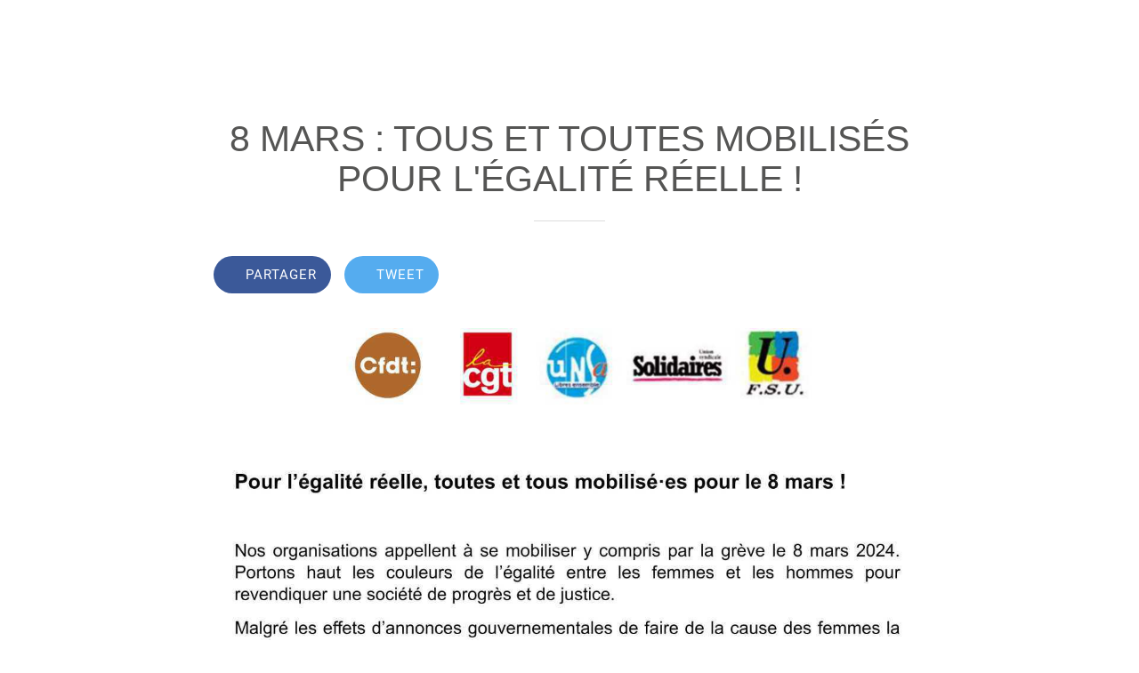

--- FILE ---
content_type: text/html; charset=utf-8
request_url: https://www.cfdt-dassault.net/articles-3/i/78516511/8-mars-tous-et-toutes-mobilises-pour-l-egalite-reelle
body_size: 36167
content:
<!DOCTYPE html><html data-critters-container style="--visible-tabbar-height: 0px; --visible-safe-area-inset-bottom: env(safe-area-inset-bottom); --visible-safe-header-inset-bottom: 0px; --visible-detail-swipe-pager-height: 0px;" lang="fr"><head>
    <base href="/">
    <title>8 MARS : TOUS ET TOUTES MOBILISÉS POUR L'ÉGALITÉ RÉELLE !</title>
    <meta http-equiv="X-UA-Compatible" content="IE=edge">
    <meta http-equiv="Content-Type" content="text/html; Charset=UTF-8">
    <meta name="viewport" content="width=device-width, initial-scale=1.0, viewport-fit=cover">
    <meta name="msapplication-tap-highlight" content="no">
    <meta name="apple-mobile-web-app-capable" content="yes">
    <link rel="manifest" href="/front-assets/manifest.json">
    <link rel="preconnect" href="https://back.ww-cdn.com/" crossorigin>
    <link rel="preload" href="/apiv4/getSettings?platform=webapp" crossorigin as="fetch">
    <link rel="preload" href="/apiv3/getLanguage" crossorigin as="fetch">
    <script>window.gb = {storage: {}, user: {}, request: {}};</script>

    <style type="text/css">
        @font-face {font-family: "Roboto";font-display: swap;src: url("https://back.ww-cdn.com/assets/fonts/Roboto-Regular.woff2") format("woff2"), url("https://back.ww-cdn.com/assets/fonts/Roboto-Regular.ttf") format("truetype");}
        @font-face {font-family: "Material Icons";font-style: normal;font-weight: 400;src: url("https://back.ww-cdn.com/assets/fonts/MaterialIcons-Regular.woff2") format("woff2"), url("https://back.ww-cdn.com/assets/fonts/MaterialIcons-Regular.ttf") format("truetype");}
        .material-icons {font-family: 'Material Icons';font-weight: normal;font-style: normal;font-size: 24px;line-height: 1;letter-spacing: normal;text-transform: none;display: inline-block;white-space: nowrap;word-wrap: normal;direction: ltr;-webkit-font-feature-settings: 'liga';-webkit-font-smoothing: antialiased;}
    </style>
<style>html{line-height:1.15;-webkit-text-size-adjust:100%}body{margin:0}html{line-height:1.5;font-family:Roboto,sans-serif;font-weight:400;color:#000000de}@media only screen and (min-width: 0){html{font-size:14px}}@media only screen and (min-width: 1280px){html{font-size:14.5px}}@media only screen and (min-width: 1440px){html{font-size:15px}}html{--mat-option-selected-state-label-text-color:#3f51b5;--mat-option-label-text-color:rgba(0, 0, 0, .87);--mat-option-hover-state-layer-color:rgba(0, 0, 0, .04);--mat-option-focus-state-layer-color:rgba(0, 0, 0, .04);--mat-option-selected-state-layer-color:rgba(0, 0, 0, .04)}html{--mat-optgroup-label-text-color:rgba(0, 0, 0, .87)}html{--mat-option-label-text-font:Roboto, sans-serif;--mat-option-label-text-line-height:24px;--mat-option-label-text-size:16px;--mat-option-label-text-tracking:.03125em;--mat-option-label-text-weight:400}html{--mat-optgroup-label-text-font:Roboto, sans-serif;--mat-optgroup-label-text-line-height:24px;--mat-optgroup-label-text-size:16px;--mat-optgroup-label-text-tracking:.03125em;--mat-optgroup-label-text-weight:400}html{--mat-autocomplete-background-color:white}html{--mdc-checkbox-disabled-selected-icon-color:rgba(0, 0, 0, .38);--mdc-checkbox-disabled-unselected-icon-color:rgba(0, 0, 0, .38);--mdc-checkbox-selected-checkmark-color:#fff;--mdc-checkbox-selected-focus-icon-color:#ff4081;--mdc-checkbox-selected-hover-icon-color:#ff4081;--mdc-checkbox-selected-icon-color:#ff4081;--mdc-checkbox-selected-pressed-icon-color:#ff4081;--mdc-checkbox-unselected-focus-icon-color:#212121;--mdc-checkbox-unselected-hover-icon-color:#212121;--mdc-checkbox-unselected-icon-color:rgba(0, 0, 0, .54);--mdc-checkbox-unselected-pressed-icon-color:rgba(0, 0, 0, .54);--mdc-checkbox-selected-focus-state-layer-color:#ff4081;--mdc-checkbox-selected-hover-state-layer-color:#ff4081;--mdc-checkbox-selected-pressed-state-layer-color:#ff4081;--mdc-checkbox-unselected-focus-state-layer-color:black;--mdc-checkbox-unselected-hover-state-layer-color:black;--mdc-checkbox-unselected-pressed-state-layer-color:black}html{--mdc-checkbox-state-layer-size:40px}html{--mat-datepicker-calendar-date-selected-state-text-color:white;--mat-datepicker-calendar-date-selected-state-background-color:#3f51b5;--mat-datepicker-calendar-date-selected-disabled-state-background-color:rgba(63, 81, 181, .4);--mat-datepicker-calendar-date-today-selected-state-outline-color:white;--mat-datepicker-calendar-date-focus-state-background-color:rgba(63, 81, 181, .3);--mat-datepicker-calendar-date-hover-state-background-color:rgba(63, 81, 181, .3);--mat-datepicker-toggle-active-state-icon-color:#3f51b5;--mat-datepicker-calendar-date-in-range-state-background-color:rgba(63, 81, 181, .2);--mat-datepicker-calendar-date-in-comparison-range-state-background-color:rgba(249, 171, 0, .2);--mat-datepicker-calendar-date-in-overlap-range-state-background-color:#a8dab5;--mat-datepicker-calendar-date-in-overlap-range-selected-state-background-color:#46a35e;--mat-datepicker-toggle-icon-color:rgba(0, 0, 0, .54);--mat-datepicker-calendar-body-label-text-color:rgba(0, 0, 0, .54);--mat-datepicker-calendar-period-button-icon-color:rgba(0, 0, 0, .54);--mat-datepicker-calendar-navigation-button-icon-color:rgba(0, 0, 0, .54);--mat-datepicker-calendar-header-divider-color:rgba(0, 0, 0, .12);--mat-datepicker-calendar-header-text-color:rgba(0, 0, 0, .54);--mat-datepicker-calendar-date-today-outline-color:rgba(0, 0, 0, .38);--mat-datepicker-calendar-date-today-disabled-state-outline-color:rgba(0, 0, 0, .18);--mat-datepicker-calendar-date-text-color:rgba(0, 0, 0, .87);--mat-datepicker-calendar-date-outline-color:transparent;--mat-datepicker-calendar-date-disabled-state-text-color:rgba(0, 0, 0, .38);--mat-datepicker-calendar-date-preview-state-outline-color:rgba(0, 0, 0, .24);--mat-datepicker-range-input-separator-color:rgba(0, 0, 0, .87);--mat-datepicker-range-input-disabled-state-separator-color:rgba(0, 0, 0, .38);--mat-datepicker-range-input-disabled-state-text-color:rgba(0, 0, 0, .38);--mat-datepicker-calendar-container-background-color:white;--mat-datepicker-calendar-container-text-color:rgba(0, 0, 0, .87)}html{--mat-datepicker-calendar-text-font:Roboto, sans-serif;--mat-datepicker-calendar-text-size:13px;--mat-datepicker-calendar-body-label-text-size:14px;--mat-datepicker-calendar-body-label-text-weight:500;--mat-datepicker-calendar-period-button-text-size:14px;--mat-datepicker-calendar-period-button-text-weight:500;--mat-datepicker-calendar-header-text-size:11px;--mat-datepicker-calendar-header-text-weight:400}html{--mdc-filled-text-field-caret-color:#3f51b5;--mdc-filled-text-field-focus-active-indicator-color:#3f51b5;--mdc-filled-text-field-focus-label-text-color:rgba(63, 81, 181, .87);--mdc-filled-text-field-container-color:whitesmoke;--mdc-filled-text-field-disabled-container-color:#fafafa;--mdc-filled-text-field-label-text-color:rgba(0, 0, 0, .6);--mdc-filled-text-field-disabled-label-text-color:rgba(0, 0, 0, .38);--mdc-filled-text-field-input-text-color:rgba(0, 0, 0, .87);--mdc-filled-text-field-disabled-input-text-color:rgba(0, 0, 0, .38);--mdc-filled-text-field-input-text-placeholder-color:rgba(0, 0, 0, .6);--mdc-filled-text-field-error-focus-label-text-color:#f44336;--mdc-filled-text-field-error-label-text-color:#f44336;--mdc-filled-text-field-error-caret-color:#f44336;--mdc-filled-text-field-active-indicator-color:rgba(0, 0, 0, .42);--mdc-filled-text-field-disabled-active-indicator-color:rgba(0, 0, 0, .06);--mdc-filled-text-field-hover-active-indicator-color:rgba(0, 0, 0, .87);--mdc-filled-text-field-error-active-indicator-color:#f44336;--mdc-filled-text-field-error-focus-active-indicator-color:#f44336;--mdc-filled-text-field-error-hover-active-indicator-color:#f44336;--mdc-outlined-text-field-caret-color:#3f51b5;--mdc-outlined-text-field-focus-outline-color:#3f51b5;--mdc-outlined-text-field-focus-label-text-color:rgba(63, 81, 181, .87);--mdc-outlined-text-field-label-text-color:rgba(0, 0, 0, .6);--mdc-outlined-text-field-disabled-label-text-color:rgba(0, 0, 0, .38);--mdc-outlined-text-field-input-text-color:rgba(0, 0, 0, .87);--mdc-outlined-text-field-disabled-input-text-color:rgba(0, 0, 0, .38);--mdc-outlined-text-field-input-text-placeholder-color:rgba(0, 0, 0, .6);--mdc-outlined-text-field-error-caret-color:#f44336;--mdc-outlined-text-field-error-focus-label-text-color:#f44336;--mdc-outlined-text-field-error-label-text-color:#f44336;--mdc-outlined-text-field-outline-color:rgba(0, 0, 0, .38);--mdc-outlined-text-field-disabled-outline-color:rgba(0, 0, 0, .06);--mdc-outlined-text-field-hover-outline-color:rgba(0, 0, 0, .87);--mdc-outlined-text-field-error-focus-outline-color:#f44336;--mdc-outlined-text-field-error-hover-outline-color:#f44336;--mdc-outlined-text-field-error-outline-color:#f44336;--mat-form-field-disabled-input-text-placeholder-color:rgba(0, 0, 0, .38)}html{--mdc-filled-text-field-label-text-font:Roboto, sans-serif;--mdc-filled-text-field-label-text-size:16px;--mdc-filled-text-field-label-text-tracking:.03125em;--mdc-filled-text-field-label-text-weight:400;--mdc-outlined-text-field-label-text-font:Roboto, sans-serif;--mdc-outlined-text-field-label-text-size:16px;--mdc-outlined-text-field-label-text-tracking:.03125em;--mdc-outlined-text-field-label-text-weight:400;--mat-form-field-container-text-font:Roboto, sans-serif;--mat-form-field-container-text-line-height:24px;--mat-form-field-container-text-size:16px;--mat-form-field-container-text-tracking:.03125em;--mat-form-field-container-text-weight:400;--mat-form-field-outlined-label-text-populated-size:16px;--mat-form-field-subscript-text-font:Roboto, sans-serif;--mat-form-field-subscript-text-line-height:20px;--mat-form-field-subscript-text-size:12px;--mat-form-field-subscript-text-tracking:.0333333333em;--mat-form-field-subscript-text-weight:400}html{--mat-grid-list-tile-header-primary-text-size:14px;--mat-grid-list-tile-header-secondary-text-size:12px;--mat-grid-list-tile-footer-primary-text-size:14px;--mat-grid-list-tile-footer-secondary-text-size:12px}html{--mat-menu-item-label-text-color:rgba(0, 0, 0, .87);--mat-menu-item-icon-color:rgba(0, 0, 0, .87);--mat-menu-item-hover-state-layer-color:rgba(0, 0, 0, .04);--mat-menu-item-focus-state-layer-color:rgba(0, 0, 0, .04);--mat-menu-container-color:white}html{--mat-menu-item-label-text-font:Roboto, sans-serif;--mat-menu-item-label-text-size:16px;--mat-menu-item-label-text-tracking:.03125em;--mat-menu-item-label-text-line-height:24px;--mat-menu-item-label-text-weight:400}html{--mat-select-panel-background-color:white;--mat-select-enabled-trigger-text-color:rgba(0, 0, 0, .87);--mat-select-disabled-trigger-text-color:rgba(0, 0, 0, .38);--mat-select-placeholder-text-color:rgba(0, 0, 0, .6);--mat-select-enabled-arrow-color:rgba(0, 0, 0, .54);--mat-select-disabled-arrow-color:rgba(0, 0, 0, .38);--mat-select-focused-arrow-color:rgba(63, 81, 181, .87);--mat-select-invalid-arrow-color:rgba(244, 67, 54, .87)}html{--mat-select-trigger-text-font:Roboto, sans-serif;--mat-select-trigger-text-line-height:24px;--mat-select-trigger-text-size:16px;--mat-select-trigger-text-tracking:.03125em;--mat-select-trigger-text-weight:400}html{--mat-sidenav-container-divider-color:rgba(0, 0, 0, .12);--mat-sidenav-container-background-color:white;--mat-sidenav-container-text-color:rgba(0, 0, 0, .87);--mat-sidenav-content-background-color:#fafafa;--mat-sidenav-content-text-color:rgba(0, 0, 0, .87);--mat-sidenav-scrim-color:rgba(0, 0, 0, .6)}html{--mat-toolbar-container-background-color:whitesmoke;--mat-toolbar-container-text-color:rgba(0, 0, 0, .87)}html{--mat-toolbar-standard-height:64px;--mat-toolbar-mobile-height:56px}html{--mat-toolbar-title-text-font:Roboto, sans-serif;--mat-toolbar-title-text-line-height:32px;--mat-toolbar-title-text-size:20px;--mat-toolbar-title-text-tracking:.0125em;--mat-toolbar-title-text-weight:500}html{--mat-bottom-sheet-container-text-color:rgba(0, 0, 0, .87);--mat-bottom-sheet-container-background-color:white}html{--mat-bottom-sheet-container-text-font:Roboto, sans-serif;--mat-bottom-sheet-container-text-line-height:20px;--mat-bottom-sheet-container-text-size:14px;--mat-bottom-sheet-container-text-tracking:.0178571429em;--mat-bottom-sheet-container-text-weight:400}:root{--gbuigrid-gutter:16px}@media only screen and (orientation: portrait) and (min-width: 600px) and (max-width: 1024px),only screen and (orientation: landscape) and (min-width: 960px) and (max-width: 1279px){:root{--gbuigrid-gutter:20px}}@media only screen and (orientation: portrait) and (min-width: 1025px) and (max-width: 1919px),only screen and (orientation: landscape) and (min-width: 1280px) and (max-width: 1919px){:root{--gbuigrid-gutter:28px}}@media only screen and (min-width: 1920px){:root{--gbuigrid-gutter:28px}}:root{--floating-tabbar-height:81px;--tabbar-height:65px;--miniplayer-height:56px;--categories-pager-height:48px;--categories-pager-height-mobile:24px;--toolbar-down-height:56px;--toolbar-down-height-mobile:48px;--detail-swipe-pager-height:18px;--safe-header-inset-bottom:64px;--safe-area-inset-top:env(safe-area-inset-top);--visible-tabbar-height:0px;--visible-miniplayer-height:0px;--visible-categories-pager-height:0px;--visible-toolbar-down-height:0px;--visible-safe-area-inset-bottom:0px;--visible-detail-swipe-pager-height:0px;--visible-safe-header-inset-bottom:var(--safe-header-inset-bottom);--visible-ad-banner-height:0px;--visible-footer-elements-spacing:0px;--visible-footer-first-slot:0px;--footer-height:calc( var(--visible-tabbar-height) + var(--visible-miniplayer-height) + var(--visible-categories-pager-height) + var(--visible-toolbar-down-height) + env(safe-area-inset-bottom) + var(--visible-detail-swipe-pager-height) + var(--visible-ad-banner-height) + var(--visible-footer-elements-spacing) + var(--visible-footer-first-slot) );--rc-gradient-start-color:rgba(255, 255, 255, 0);--rc-obstrusive-bgcolor:0, 0, 0;--rc-obstrusive-opacity:1;--rc-radius:0;--ps-font-desktop:0px;--ps-font-tablet:0px;--ps-font-mobile:0px}@media only screen and (orientation: portrait) and (max-width: 599px),only screen and (orientation: landscape) and (max-width: 959px){:root{--safe-header-inset-bottom:56px}}:root{--vh:1vh}html,body{height:100vh;width:100vw}html{box-sizing:border-box}*,*:before,*:after{box-sizing:inherit;-webkit-tap-highlight-color:transparent}body{font-family:Roboto,Helvetica,Arial,sans-serif;-webkit-font-smoothing:antialiased;-moz-osx-font-smoothing:grayscale;-ms-overflow-style:-ms-autohiding-scrollbar;overflow-x:hidden}@media only screen and (min-width: 0){body{font-size:15px}}@media only screen and (min-width: 960px){body{font-size:15.5px}}@media only screen and (min-width: 1280px){body{font-size:16px}}*{word-wrap:break-word;touch-action:manipulation}</style><style>html{line-height:1.15;-webkit-text-size-adjust:100%}body{margin:0}h1{font-size:2em;margin:.67em 0}hr{box-sizing:content-box;height:0;overflow:visible}a{background-color:transparent}img{border-style:none}button{font-family:inherit;font-size:100%;line-height:1.15;margin:0}button{overflow:visible}button{text-transform:none}button{-webkit-appearance:button}button::-moz-focus-inner{border-style:none;padding:0}button:-moz-focusring{outline:1px dotted ButtonText}a{text-decoration:none}html{line-height:1.5;font-family:Roboto,sans-serif;font-weight:400;color:#000000de}@media only screen and (min-width: 0){html{font-size:14px}}@media only screen and (min-width: 1280px){html{font-size:14.5px}}@media only screen and (min-width: 1440px){html{font-size:15px}}h1{font-weight:400;line-height:1.1}h1{font-size:4.2rem;line-height:110%;margin:2.1rem 0 1.68rem}.mat-ripple{overflow:hidden;position:relative}.mat-ripple:not(:empty){transform:translateZ(0)}.mat-mdc-focus-indicator{position:relative}.mat-mdc-focus-indicator:before{inset:0;position:absolute;box-sizing:border-box;pointer-events:none;display:var(--mat-mdc-focus-indicator-display, none);border:var(--mat-mdc-focus-indicator-border-width, 3px) var(--mat-mdc-focus-indicator-border-style, solid) var(--mat-mdc-focus-indicator-border-color, transparent);border-radius:var(--mat-mdc-focus-indicator-border-radius, 4px)}.mat-mdc-focus-indicator:focus:before{content:""}html{--mat-option-selected-state-label-text-color:#3f51b5;--mat-option-label-text-color:rgba(0, 0, 0, .87);--mat-option-hover-state-layer-color:rgba(0, 0, 0, .04);--mat-option-focus-state-layer-color:rgba(0, 0, 0, .04);--mat-option-selected-state-layer-color:rgba(0, 0, 0, .04)}html{--mat-optgroup-label-text-color:rgba(0, 0, 0, .87)}html{--mat-option-label-text-font:Roboto, sans-serif;--mat-option-label-text-line-height:24px;--mat-option-label-text-size:16px;--mat-option-label-text-tracking:.03125em;--mat-option-label-text-weight:400}html{--mat-optgroup-label-text-font:Roboto, sans-serif;--mat-optgroup-label-text-line-height:24px;--mat-optgroup-label-text-size:16px;--mat-optgroup-label-text-tracking:.03125em;--mat-optgroup-label-text-weight:400}html{--mat-autocomplete-background-color:white}html{--mdc-checkbox-disabled-selected-icon-color:rgba(0, 0, 0, .38);--mdc-checkbox-disabled-unselected-icon-color:rgba(0, 0, 0, .38);--mdc-checkbox-selected-checkmark-color:#fff;--mdc-checkbox-selected-focus-icon-color:#ff4081;--mdc-checkbox-selected-hover-icon-color:#ff4081;--mdc-checkbox-selected-icon-color:#ff4081;--mdc-checkbox-selected-pressed-icon-color:#ff4081;--mdc-checkbox-unselected-focus-icon-color:#212121;--mdc-checkbox-unselected-hover-icon-color:#212121;--mdc-checkbox-unselected-icon-color:rgba(0, 0, 0, .54);--mdc-checkbox-unselected-pressed-icon-color:rgba(0, 0, 0, .54);--mdc-checkbox-selected-focus-state-layer-color:#ff4081;--mdc-checkbox-selected-hover-state-layer-color:#ff4081;--mdc-checkbox-selected-pressed-state-layer-color:#ff4081;--mdc-checkbox-unselected-focus-state-layer-color:black;--mdc-checkbox-unselected-hover-state-layer-color:black;--mdc-checkbox-unselected-pressed-state-layer-color:black}html{--mdc-checkbox-state-layer-size:40px}html{--mat-datepicker-calendar-date-selected-state-text-color:white;--mat-datepicker-calendar-date-selected-state-background-color:#3f51b5;--mat-datepicker-calendar-date-selected-disabled-state-background-color:rgba(63, 81, 181, .4);--mat-datepicker-calendar-date-today-selected-state-outline-color:white;--mat-datepicker-calendar-date-focus-state-background-color:rgba(63, 81, 181, .3);--mat-datepicker-calendar-date-hover-state-background-color:rgba(63, 81, 181, .3);--mat-datepicker-toggle-active-state-icon-color:#3f51b5;--mat-datepicker-calendar-date-in-range-state-background-color:rgba(63, 81, 181, .2);--mat-datepicker-calendar-date-in-comparison-range-state-background-color:rgba(249, 171, 0, .2);--mat-datepicker-calendar-date-in-overlap-range-state-background-color:#a8dab5;--mat-datepicker-calendar-date-in-overlap-range-selected-state-background-color:#46a35e;--mat-datepicker-toggle-icon-color:rgba(0, 0, 0, .54);--mat-datepicker-calendar-body-label-text-color:rgba(0, 0, 0, .54);--mat-datepicker-calendar-period-button-icon-color:rgba(0, 0, 0, .54);--mat-datepicker-calendar-navigation-button-icon-color:rgba(0, 0, 0, .54);--mat-datepicker-calendar-header-divider-color:rgba(0, 0, 0, .12);--mat-datepicker-calendar-header-text-color:rgba(0, 0, 0, .54);--mat-datepicker-calendar-date-today-outline-color:rgba(0, 0, 0, .38);--mat-datepicker-calendar-date-today-disabled-state-outline-color:rgba(0, 0, 0, .18);--mat-datepicker-calendar-date-text-color:rgba(0, 0, 0, .87);--mat-datepicker-calendar-date-outline-color:transparent;--mat-datepicker-calendar-date-disabled-state-text-color:rgba(0, 0, 0, .38);--mat-datepicker-calendar-date-preview-state-outline-color:rgba(0, 0, 0, .24);--mat-datepicker-range-input-separator-color:rgba(0, 0, 0, .87);--mat-datepicker-range-input-disabled-state-separator-color:rgba(0, 0, 0, .38);--mat-datepicker-range-input-disabled-state-text-color:rgba(0, 0, 0, .38);--mat-datepicker-calendar-container-background-color:white;--mat-datepicker-calendar-container-text-color:rgba(0, 0, 0, .87)}html{--mat-datepicker-calendar-text-font:Roboto, sans-serif;--mat-datepicker-calendar-text-size:13px;--mat-datepicker-calendar-body-label-text-size:14px;--mat-datepicker-calendar-body-label-text-weight:500;--mat-datepicker-calendar-period-button-text-size:14px;--mat-datepicker-calendar-period-button-text-weight:500;--mat-datepicker-calendar-header-text-size:11px;--mat-datepicker-calendar-header-text-weight:400}html{--mdc-filled-text-field-caret-color:#3f51b5;--mdc-filled-text-field-focus-active-indicator-color:#3f51b5;--mdc-filled-text-field-focus-label-text-color:rgba(63, 81, 181, .87);--mdc-filled-text-field-container-color:whitesmoke;--mdc-filled-text-field-disabled-container-color:#fafafa;--mdc-filled-text-field-label-text-color:rgba(0, 0, 0, .6);--mdc-filled-text-field-disabled-label-text-color:rgba(0, 0, 0, .38);--mdc-filled-text-field-input-text-color:rgba(0, 0, 0, .87);--mdc-filled-text-field-disabled-input-text-color:rgba(0, 0, 0, .38);--mdc-filled-text-field-input-text-placeholder-color:rgba(0, 0, 0, .6);--mdc-filled-text-field-error-focus-label-text-color:#f44336;--mdc-filled-text-field-error-label-text-color:#f44336;--mdc-filled-text-field-error-caret-color:#f44336;--mdc-filled-text-field-active-indicator-color:rgba(0, 0, 0, .42);--mdc-filled-text-field-disabled-active-indicator-color:rgba(0, 0, 0, .06);--mdc-filled-text-field-hover-active-indicator-color:rgba(0, 0, 0, .87);--mdc-filled-text-field-error-active-indicator-color:#f44336;--mdc-filled-text-field-error-focus-active-indicator-color:#f44336;--mdc-filled-text-field-error-hover-active-indicator-color:#f44336;--mdc-outlined-text-field-caret-color:#3f51b5;--mdc-outlined-text-field-focus-outline-color:#3f51b5;--mdc-outlined-text-field-focus-label-text-color:rgba(63, 81, 181, .87);--mdc-outlined-text-field-label-text-color:rgba(0, 0, 0, .6);--mdc-outlined-text-field-disabled-label-text-color:rgba(0, 0, 0, .38);--mdc-outlined-text-field-input-text-color:rgba(0, 0, 0, .87);--mdc-outlined-text-field-disabled-input-text-color:rgba(0, 0, 0, .38);--mdc-outlined-text-field-input-text-placeholder-color:rgba(0, 0, 0, .6);--mdc-outlined-text-field-error-caret-color:#f44336;--mdc-outlined-text-field-error-focus-label-text-color:#f44336;--mdc-outlined-text-field-error-label-text-color:#f44336;--mdc-outlined-text-field-outline-color:rgba(0, 0, 0, .38);--mdc-outlined-text-field-disabled-outline-color:rgba(0, 0, 0, .06);--mdc-outlined-text-field-hover-outline-color:rgba(0, 0, 0, .87);--mdc-outlined-text-field-error-focus-outline-color:#f44336;--mdc-outlined-text-field-error-hover-outline-color:#f44336;--mdc-outlined-text-field-error-outline-color:#f44336;--mat-form-field-disabled-input-text-placeholder-color:rgba(0, 0, 0, .38)}html{--mdc-filled-text-field-label-text-font:Roboto, sans-serif;--mdc-filled-text-field-label-text-size:16px;--mdc-filled-text-field-label-text-tracking:.03125em;--mdc-filled-text-field-label-text-weight:400;--mdc-outlined-text-field-label-text-font:Roboto, sans-serif;--mdc-outlined-text-field-label-text-size:16px;--mdc-outlined-text-field-label-text-tracking:.03125em;--mdc-outlined-text-field-label-text-weight:400;--mat-form-field-container-text-font:Roboto, sans-serif;--mat-form-field-container-text-line-height:24px;--mat-form-field-container-text-size:16px;--mat-form-field-container-text-tracking:.03125em;--mat-form-field-container-text-weight:400;--mat-form-field-outlined-label-text-populated-size:16px;--mat-form-field-subscript-text-font:Roboto, sans-serif;--mat-form-field-subscript-text-line-height:20px;--mat-form-field-subscript-text-size:12px;--mat-form-field-subscript-text-tracking:.0333333333em;--mat-form-field-subscript-text-weight:400}html{--mat-grid-list-tile-header-primary-text-size:14px;--mat-grid-list-tile-header-secondary-text-size:12px;--mat-grid-list-tile-footer-primary-text-size:14px;--mat-grid-list-tile-footer-secondary-text-size:12px}html{--mat-menu-item-label-text-color:rgba(0, 0, 0, .87);--mat-menu-item-icon-color:rgba(0, 0, 0, .87);--mat-menu-item-hover-state-layer-color:rgba(0, 0, 0, .04);--mat-menu-item-focus-state-layer-color:rgba(0, 0, 0, .04);--mat-menu-container-color:white}html{--mat-menu-item-label-text-font:Roboto, sans-serif;--mat-menu-item-label-text-size:16px;--mat-menu-item-label-text-tracking:.03125em;--mat-menu-item-label-text-line-height:24px;--mat-menu-item-label-text-weight:400}html{--mat-select-panel-background-color:white;--mat-select-enabled-trigger-text-color:rgba(0, 0, 0, .87);--mat-select-disabled-trigger-text-color:rgba(0, 0, 0, .38);--mat-select-placeholder-text-color:rgba(0, 0, 0, .6);--mat-select-enabled-arrow-color:rgba(0, 0, 0, .54);--mat-select-disabled-arrow-color:rgba(0, 0, 0, .38);--mat-select-focused-arrow-color:rgba(63, 81, 181, .87);--mat-select-invalid-arrow-color:rgba(244, 67, 54, .87)}html{--mat-select-trigger-text-font:Roboto, sans-serif;--mat-select-trigger-text-line-height:24px;--mat-select-trigger-text-size:16px;--mat-select-trigger-text-tracking:.03125em;--mat-select-trigger-text-weight:400}html{--mat-sidenav-container-divider-color:rgba(0, 0, 0, .12);--mat-sidenav-container-background-color:white;--mat-sidenav-container-text-color:rgba(0, 0, 0, .87);--mat-sidenav-content-background-color:#fafafa;--mat-sidenav-content-text-color:rgba(0, 0, 0, .87);--mat-sidenav-scrim-color:rgba(0, 0, 0, .6)}html{--mat-toolbar-container-background-color:whitesmoke;--mat-toolbar-container-text-color:rgba(0, 0, 0, .87)}html{--mat-toolbar-standard-height:64px;--mat-toolbar-mobile-height:56px}html{--mat-toolbar-title-text-font:Roboto, sans-serif;--mat-toolbar-title-text-line-height:32px;--mat-toolbar-title-text-size:20px;--mat-toolbar-title-text-tracking:.0125em;--mat-toolbar-title-text-weight:500}html{--mat-bottom-sheet-container-text-color:rgba(0, 0, 0, .87);--mat-bottom-sheet-container-background-color:white}html{--mat-bottom-sheet-container-text-font:Roboto, sans-serif;--mat-bottom-sheet-container-text-line-height:20px;--mat-bottom-sheet-container-text-size:14px;--mat-bottom-sheet-container-text-tracking:.0178571429em;--mat-bottom-sheet-container-text-weight:400}.gbui-icon{background-repeat:no-repeat;background-size:contain;background-position:center center;font-size:24px;width:inherit;height:inherit;display:inline-block;color:inherit;line-height:1}.gbui-icon-button{padding:0;border:none;background-color:initial;cursor:pointer;color:inherit}:root{--gbuigrid-gutter:16px}@media only screen and (orientation: portrait) and (min-width: 600px) and (max-width: 1024px),only screen and (orientation: landscape) and (min-width: 960px) and (max-width: 1279px){:root{--gbuigrid-gutter:20px}}@media only screen and (orientation: portrait) and (min-width: 1025px) and (max-width: 1919px),only screen and (orientation: landscape) and (min-width: 1280px) and (max-width: 1919px){:root{--gbuigrid-gutter:28px}}@media only screen and (min-width: 1920px){:root{--gbuigrid-gutter:28px}}.cdk-visually-hidden{border:0;clip:rect(0 0 0 0);height:1px;margin:-1px;overflow:hidden;padding:0;position:absolute;width:1px;white-space:nowrap;outline:0;-webkit-appearance:none;-moz-appearance:none;left:0}[gbIcon]{background:transparent center center no-repeat;background-size:cover;border:none;line-height:1}:root{--floating-tabbar-height:81px;--tabbar-height:65px;--miniplayer-height:56px;--categories-pager-height:48px;--categories-pager-height-mobile:24px;--toolbar-down-height:56px;--toolbar-down-height-mobile:48px;--detail-swipe-pager-height:18px;--safe-header-inset-bottom:64px;--safe-area-inset-top:env(safe-area-inset-top);--visible-tabbar-height:0px;--visible-miniplayer-height:0px;--visible-categories-pager-height:0px;--visible-toolbar-down-height:0px;--visible-safe-area-inset-bottom:0px;--visible-detail-swipe-pager-height:0px;--visible-safe-header-inset-bottom:var(--safe-header-inset-bottom);--visible-ad-banner-height:0px;--visible-footer-elements-spacing:0px;--visible-footer-first-slot:0px;--footer-height:calc( var(--visible-tabbar-height) + var(--visible-miniplayer-height) + var(--visible-categories-pager-height) + var(--visible-toolbar-down-height) + env(safe-area-inset-bottom) + var(--visible-detail-swipe-pager-height) + var(--visible-ad-banner-height) + var(--visible-footer-elements-spacing) + var(--visible-footer-first-slot) );--rc-gradient-start-color:rgba(255, 255, 255, 0);--rc-obstrusive-bgcolor:0, 0, 0;--rc-obstrusive-opacity:1;--rc-radius:0;--ps-font-desktop:0px;--ps-font-tablet:0px;--ps-font-mobile:0px}@media only screen and (orientation: portrait) and (max-width: 599px),only screen and (orientation: landscape) and (max-width: 959px){:root{--safe-header-inset-bottom:56px}}:root{--vh:1vh}html,body{height:100vh;width:100vw}html{box-sizing:border-box}*,*:before,*:after{box-sizing:inherit;-webkit-tap-highlight-color:transparent}body{font-family:Roboto,Helvetica,Arial,sans-serif;-webkit-font-smoothing:antialiased;-moz-osx-font-smoothing:grayscale;-ms-overflow-style:-ms-autohiding-scrollbar;overflow-x:hidden}@media only screen and (min-width: 0){body{font-size:15px}}@media only screen and (min-width: 960px){body{font-size:15.5px}}@media only screen and (min-width: 1280px){body{font-size:16px}}*{word-wrap:break-word;touch-action:manipulation}hr.sep{height:0;border:0;border-top-width:1px;display:block;margin:20px 0;width:80px}ul{margin:0}ul:not(.browser-default){padding-left:0;padding-right:0;list-style-type:none}ul:not(.browser-default) li{list-style-type:none}img{max-width:100%}.clear{clear:both}.boxed{width:100%;margin:auto;min-width:1000px}@media only screen and (orientation: portrait) and (max-width: 1024px),only screen and (orientation: landscape) and (max-width: 1279px){.boxed{min-width:initial}}button.mdc-icon-button{padding:0}.mat-drawer-container{background-color:initial}.gbiconv1,.gbiconv2{line-height:110%!important}</style><link rel="stylesheet" href="https://back.ww-cdn.com/superstatic/front-res/3288378/front-css/styles.2129fad06bb9c8dc.css" media="print" onload="this.media='all'"><noscript><link rel="stylesheet" href="front-css/styles.2129fad06bb9c8dc.css"></noscript><style ng-app-id="gb-app">[_nghost-gb-app-c3262303171]{display:flex;flex:1 0 auto;height:100%;flex-direction:column}.shell-container[_ngcontent-gb-app-c3262303171]{display:flex;flex-direction:column;flex:1 0 auto;width:100%}.shell-loader[_ngcontent-gb-app-c3262303171]{position:relative;margin:auto;height:30px;width:205px}.shell-loader-bullet[_ngcontent-gb-app-c3262303171]{position:absolute;top:0;width:30px;height:30px;border-radius:15px;transform:scale(.3);animation-name:_ngcontent-gb-app-c3262303171_shell-bullet;animation-direction:normal;animation-iteration-count:infinite;animation-duration:1.2s}.shell-loader-bullet-0[_ngcontent-gb-app-c3262303171]{left:0;animation-delay:0ms}.shell-loader-bullet-1[_ngcontent-gb-app-c3262303171]{left:35px;animation-delay:.2s}.shell-loader-bullet-2[_ngcontent-gb-app-c3262303171]{left:70px;animation-delay:.4s}.shell-loader-bullet-3[_ngcontent-gb-app-c3262303171]{left:105px;animation-delay:.6s}.shell-loader-bullet-4[_ngcontent-gb-app-c3262303171]{left:140px;animation-delay:.8s}.shell-loader-bullet-5[_ngcontent-gb-app-c3262303171]{left:175px;animation-delay:1s}@keyframes _ngcontent-gb-app-c3262303171_shell-bullet{0%{transform:scale(1)}to{transform:scale(.3);background-color:transparent}}</style><style ng-app-id="gb-app">[_nghost-gb-app-c3397550978]{display:flex;flex-direction:column;min-height:100%;padding-bottom:var(--footer-height)}.content[_ngcontent-gb-app-c3397550978]{flex:1 0 auto;position:relative;display:flex;flex-direction:column;z-index:0}gb-categories.bottom[_ngcontent-gb-app-c3397550978]{position:fixed;bottom:calc(var(--footer-height) - var(--visible-categories-pager-height));width:100%;z-index:1050}.pager-space[_ngcontent-gb-app-c3397550978]{display:block;height:48px;flex-shrink:0}@media only screen and (orientation: portrait) and (max-width: 1024px),only screen and (orientation: landscape) and (max-width: 1279px){.pager-space[_ngcontent-gb-app-c3397550978]{height:24px}}</style><style ng-app-id="gb-app">[_nghost-gb-app-c3594589670]{display:flex;justify-content:center;align-items:center;flex:1;height:100%;overflow:hidden}.align-left[_nghost-gb-app-c3594589670]{justify-content:flex-start}.align-left[_nghost-gb-app-c3594589670]   h1[_ngcontent-gb-app-c3594589670], .align-left[_nghost-gb-app-c3594589670] > a[_ngcontent-gb-app-c3594589670]{width:100%}.item-title-displayed[_nghost-gb-app-c3594589670]{justify-content:flex-start}.item-title-displayed[_nghost-gb-app-c3594589670]   .title-content[_ngcontent-gb-app-c3594589670]{width:100%;display:flex;flex-direction:column;justify-content:center}.item-title-displayed[_nghost-gb-app-c3594589670]   .title-text[_ngcontent-gb-app-c3594589670]{font-size:20px!important}.navbar.small[_nghost-gb-app-c3594589670] -no-combinator[_nghost-gb-app-c3594589670]:not(.item-title-displayed):not(.align-left)   .wrapper[_ngcontent-gb-app-c3594589670], .navbar.small   [_nghost-gb-app-c3594589670]:not(.item-title-displayed):not(.align-left)   .wrapper[_ngcontent-gb-app-c3594589670], .navbar.resizing.ready[_nghost-gb-app-c3594589670]:not(.item-title-displayed):not(.align-left)   .wrapper[_ngcontent-gb-app-c3594589670], .navbar.resizing.ready   [_nghost-gb-app-c3594589670]:not(.item-title-displayed):not(.align-left)   .wrapper[_ngcontent-gb-app-c3594589670]{justify-content:center}.navbar.small[_nghost-gb-app-c3594589670] -no-combinator[_nghost-gb-app-c3594589670]:not(.item-title-displayed):not(.align-left).shrink-2, .navbar.small   [_nghost-gb-app-c3594589670]:not(.item-title-displayed):not(.align-left).shrink-2, .navbar.resizing.ready[_nghost-gb-app-c3594589670]:not(.item-title-displayed):not(.align-left).shrink-2, .navbar.resizing.ready   [_nghost-gb-app-c3594589670]:not(.item-title-displayed):not(.align-left).shrink-2, .navbar.small[_nghost-gb-app-c3594589670] -no-combinator[_nghost-gb-app-c3594589670]:not(.item-title-displayed):not(.align-left).shrink-1, .navbar.small   [_nghost-gb-app-c3594589670]:not(.item-title-displayed):not(.align-left).shrink-1, .navbar.resizing.ready[_nghost-gb-app-c3594589670]:not(.item-title-displayed):not(.align-left).shrink-1, .navbar.resizing.ready   [_nghost-gb-app-c3594589670]:not(.item-title-displayed):not(.align-left).shrink-1{position:absolute;width:100%;height:calc(100% - 8px);top:4px;left:0}.navbar.small[_nghost-gb-app-c3594589670] -no-combinator[_nghost-gb-app-c3594589670]:not(.item-title-displayed):not(.align-left).shrink-2   .wrapper[_ngcontent-gb-app-c3594589670], .navbar.small   [_nghost-gb-app-c3594589670]:not(.item-title-displayed):not(.align-left).shrink-2   .wrapper[_ngcontent-gb-app-c3594589670], .navbar.resizing.ready[_nghost-gb-app-c3594589670]:not(.item-title-displayed):not(.align-left).shrink-2   .wrapper[_ngcontent-gb-app-c3594589670], .navbar.resizing.ready   [_nghost-gb-app-c3594589670]:not(.item-title-displayed):not(.align-left).shrink-2   .wrapper[_ngcontent-gb-app-c3594589670]{max-width:calc(100% - 208px)}.navbar.small[_nghost-gb-app-c3594589670] -no-combinator[_nghost-gb-app-c3594589670]:not(.item-title-displayed):not(.align-left).shrink-1   .wrapper[_ngcontent-gb-app-c3594589670], .navbar.small   [_nghost-gb-app-c3594589670]:not(.item-title-displayed):not(.align-left).shrink-1   .wrapper[_ngcontent-gb-app-c3594589670], .navbar.resizing.ready[_nghost-gb-app-c3594589670]:not(.item-title-displayed):not(.align-left).shrink-1   .wrapper[_ngcontent-gb-app-c3594589670], .navbar.resizing.ready   [_nghost-gb-app-c3594589670]:not(.item-title-displayed):not(.align-left).shrink-1   .wrapper[_ngcontent-gb-app-c3594589670]{max-width:calc(100% - 104px)}.wrapper[_ngcontent-gb-app-c3594589670]{max-width:100%}.navbar.small[_nghost-gb-app-c3594589670]   .wrapper[_ngcontent-gb-app-c3594589670], .navbar.small   [_nghost-gb-app-c3594589670]   .wrapper[_ngcontent-gb-app-c3594589670]{height:100%}h1[_ngcontent-gb-app-c3594589670]{margin:0;height:100%;line-height:initial}.title-text[_ngcontent-gb-app-c3594589670]{white-space:nowrap;overflow:hidden;width:100%;display:inline-block;text-overflow:ellipsis}[_nghost-gb-app-c3594589670]:not(.align-left)   .title-text[_ngcontent-gb-app-c3594589670]{text-align:center}.title-text-container[_ngcontent-gb-app-c3594589670]{display:flex;width:100%;height:100%;align-items:center;justify-content:center}.title-content[_ngcontent-gb-app-c3594589670]{display:flex;flex-direction:column;justify-content:center;height:100%}img[_ngcontent-gb-app-c3594589670]{max-height:100%;display:none}img.loaded[_ngcontent-gb-app-c3594589670]{display:block}.desc-text[_ngcontent-gb-app-c3594589670]{margin-top:16px;display:block;line-height:normal;transform-origin:left top;will-change:transform,opacity}[_nghost-gb-app-c3594589670]:not(.align-left)   .desc-text[_ngcontent-gb-app-c3594589670]{text-align:center}.title-element[_ngcontent-gb-app-c3594589670]{will-change:transform,max-width,font-size;transform-origin:left top;vertical-align:middle}.navbar.medium[_nghost-gb-app-c3594589670]   .title-content[_ngcontent-gb-app-c3594589670], .navbar.medium   [_nghost-gb-app-c3594589670]   .title-content[_ngcontent-gb-app-c3594589670], .navbar.medium[_nghost-gb-app-c3594589670]   img[_ngcontent-gb-app-c3594589670], .navbar.medium   [_nghost-gb-app-c3594589670]   img[_ngcontent-gb-app-c3594589670]{max-height:calc(19vh - 72px)}.navbar.big[_nghost-gb-app-c3594589670]   .title-content[_ngcontent-gb-app-c3594589670], .navbar.big   [_nghost-gb-app-c3594589670]   .title-content[_ngcontent-gb-app-c3594589670], .navbar.big[_nghost-gb-app-c3594589670]   img[_ngcontent-gb-app-c3594589670], .navbar.big   [_nghost-gb-app-c3594589670]   img[_ngcontent-gb-app-c3594589670]{max-height:calc(max(238px,38vh) - 72px)}@media only screen and (orientation: portrait) and (min-width: 600px) and (max-width: 1024px) and (orientation: portrait),only screen and (orientation: landscape) and (min-width: 960px) and (max-width: 1279px) and (orientation: portrait){[_nghost-gb-app-c3594589670]:not(.item-title-displayed)   .wrapper[_ngcontent-gb-app-c3594589670]{max-width:50vw!important}}@media only screen and (orientation: portrait) and (min-width: 600px) and (max-width: 1024px) and (orientation: landscape),only screen and (orientation: landscape) and (min-width: 960px) and (max-width: 1279px) and (orientation: landscape){[_nghost-gb-app-c3594589670]:not(.item-title-displayed)   .wrapper[_ngcontent-gb-app-c3594589670]{max-width:40vw!important}}@media only screen and (orientation: portrait) and (min-width: 600px) and (max-width: 1024px) and (orientation: portrait),only screen and (orientation: landscape) and (min-width: 960px) and (max-width: 1279px) and (orientation: portrait){.navbar.medium[_nghost-gb-app-c3594589670]   img[_ngcontent-gb-app-c3594589670], .navbar.medium   [_nghost-gb-app-c3594589670]   img[_ngcontent-gb-app-c3594589670], .navbar.medium[_nghost-gb-app-c3594589670]   .title-text[_ngcontent-gb-app-c3594589670], .navbar.medium   [_nghost-gb-app-c3594589670]   .title-text[_ngcontent-gb-app-c3594589670]{max-height:calc(19vh - 124px)}}@media only screen and (orientation: portrait) and (min-width: 600px) and (max-width: 1024px) and (orientation: landscape),only screen and (orientation: landscape) and (min-width: 960px) and (max-width: 1279px) and (orientation: landscape){.navbar.medium[_nghost-gb-app-c3594589670]   img[_ngcontent-gb-app-c3594589670], .navbar.medium   [_nghost-gb-app-c3594589670]   img[_ngcontent-gb-app-c3594589670], .navbar.medium[_nghost-gb-app-c3594589670]   .title-text[_ngcontent-gb-app-c3594589670], .navbar.medium   [_nghost-gb-app-c3594589670]   .title-text[_ngcontent-gb-app-c3594589670]{max-height:calc(19vh - 84px)}}@media only screen and (orientation: portrait) and (min-width: 600px) and (max-width: 1024px) and (orientation: portrait),only screen and (orientation: landscape) and (min-width: 960px) and (max-width: 1279px) and (orientation: portrait){.navbar.big[_nghost-gb-app-c3594589670]:not(.item-title-displayed)   .wrapper[_ngcontent-gb-app-c3594589670], .navbar.big   [_nghost-gb-app-c3594589670]:not(.item-title-displayed)   .wrapper[_ngcontent-gb-app-c3594589670]{max-width:75vw!important}.navbar.big[_nghost-gb-app-c3594589670]   .title-content[_ngcontent-gb-app-c3594589670], .navbar.big   [_nghost-gb-app-c3594589670]   .title-content[_ngcontent-gb-app-c3594589670], .navbar.big[_nghost-gb-app-c3594589670]   img[_ngcontent-gb-app-c3594589670], .navbar.big   [_nghost-gb-app-c3594589670]   img[_ngcontent-gb-app-c3594589670]{max-height:calc(max(388px,38vh) - 204px)}}@media only screen and (orientation: portrait) and (min-width: 600px) and (max-width: 1024px) and (orientation: landscape),only screen and (orientation: landscape) and (min-width: 960px) and (max-width: 1279px) and (orientation: landscape){.navbar.big[_nghost-gb-app-c3594589670]:not(.item-title-displayed)   .wrapper[_ngcontent-gb-app-c3594589670], .navbar.big   [_nghost-gb-app-c3594589670]:not(.item-title-displayed)   .wrapper[_ngcontent-gb-app-c3594589670]{max-width:60vw!important}.navbar.big[_nghost-gb-app-c3594589670]   .title-content[_ngcontent-gb-app-c3594589670], .navbar.big   [_nghost-gb-app-c3594589670]   .title-content[_ngcontent-gb-app-c3594589670], .navbar.big[_nghost-gb-app-c3594589670]   img[_ngcontent-gb-app-c3594589670], .navbar.big   [_nghost-gb-app-c3594589670]   img[_ngcontent-gb-app-c3594589670]{max-height:calc(max(288px,38vh) - 124px)}}@media only screen and (orientation: portrait) and (min-width: 600px) and (max-width: 1024px),only screen and (orientation: landscape) and (min-width: 960px) and (max-width: 1279px){.desc-text[_ngcontent-gb-app-c3594589670]{margin-top:20px}}@media only screen and (orientation: portrait) and (min-width: 1025px),only screen and (orientation: landscape) and (min-width: 1280px){[_nghost-gb-app-c3594589670]:not(.item-title-displayed)   .wrapper[_ngcontent-gb-app-c3594589670]{max-width:calc(33.3333333333vw)!important}.navbar.medium[_nghost-gb-app-c3594589670]   .title-content[_ngcontent-gb-app-c3594589670], .navbar.medium   [_nghost-gb-app-c3594589670]   .title-content[_ngcontent-gb-app-c3594589670], .navbar.medium[_nghost-gb-app-c3594589670]   img[_ngcontent-gb-app-c3594589670], .navbar.medium   [_nghost-gb-app-c3594589670]   img[_ngcontent-gb-app-c3594589670]{max-height:calc(19vh - 84px)}.navbar.big[_nghost-gb-app-c3594589670]:not(.item-title-displayed)   .wrapper[_ngcontent-gb-app-c3594589670], .navbar.big   [_nghost-gb-app-c3594589670]:not(.item-title-displayed)   .wrapper[_ngcontent-gb-app-c3594589670]{max-width:50vw!important}.navbar.big[_nghost-gb-app-c3594589670]   .title-content[_ngcontent-gb-app-c3594589670], .navbar.big   [_nghost-gb-app-c3594589670]   .title-content[_ngcontent-gb-app-c3594589670], .navbar.big[_nghost-gb-app-c3594589670]   img[_ngcontent-gb-app-c3594589670], .navbar.big   [_nghost-gb-app-c3594589670]   img[_ngcontent-gb-app-c3594589670]{max-height:calc(max(342px,38vh) - 124px)}.desc-text[_ngcontent-gb-app-c3594589670]{margin-top:20px}}@media only screen and (min-width: 1440px){.navbar.medium[_nghost-gb-app-c3594589670]   .title-content[_ngcontent-gb-app-c3594589670], .navbar.medium   [_nghost-gb-app-c3594589670]   .title-content[_ngcontent-gb-app-c3594589670], .navbar.medium[_nghost-gb-app-c3594589670]   img[_ngcontent-gb-app-c3594589670], .navbar.medium   [_nghost-gb-app-c3594589670]   img[_ngcontent-gb-app-c3594589670]{max-height:calc(19vh - 100px)}.navbar.big[_nghost-gb-app-c3594589670]   .title-content[_ngcontent-gb-app-c3594589670], .navbar.big   [_nghost-gb-app-c3594589670]   .title-content[_ngcontent-gb-app-c3594589670], .navbar.big[_nghost-gb-app-c3594589670]   img[_ngcontent-gb-app-c3594589670], .navbar.big   [_nghost-gb-app-c3594589670]   img[_ngcontent-gb-app-c3594589670]{max-height:calc(max(410px,38vh) - 156px)}.desc-text[_ngcontent-gb-app-c3594589670]{margin-top:28px}}</style><style ng-app-id="gb-app">[_nghost-gb-app-c1009158467]{display:block;width:100%;z-index:1040}.fixed[_nghost-gb-app-c1009158467]   .navigation-elements[_ngcontent-gb-app-c1009158467]{position:fixed;width:100%}.abs[_nghost-gb-app-c1009158467]{position:absolute}</style><style ng-app-id="gb-app">ul[_ngcontent-gb-app-c4070638975]   li[_ngcontent-gb-app-c4070638975]   gb-menu-element-classic-link[_ngcontent-gb-app-c4070638975], ul[_ngcontent-gb-app-c4070638975]   li[_ngcontent-gb-app-c4070638975]   gb-menu-element-bag-container[_ngcontent-gb-app-c4070638975]{cursor:pointer;display:flex;flex-direction:column;justify-content:center;text-align:center;background:transparent center center no-repeat;background-size:cover;width:158px}ul[_ngcontent-gb-app-c4070638975]   li[_ngcontent-gb-app-c4070638975]   gb-menu-element-classic-link.hide-title[_ngcontent-gb-app-c4070638975]     .title-wrapper, ul[_ngcontent-gb-app-c4070638975]   li[_ngcontent-gb-app-c4070638975]   gb-menu-element-bag-container.hide-title[_ngcontent-gb-app-c4070638975]     .title-wrapper{display:none!important}ul[_ngcontent-gb-app-c4070638975]   li[_ngcontent-gb-app-c4070638975]   gb-menu-element-classic-link[_ngcontent-gb-app-c4070638975]     a, ul[_ngcontent-gb-app-c4070638975]   li[_ngcontent-gb-app-c4070638975]   gb-menu-element-bag-container[_ngcontent-gb-app-c4070638975]     a{display:flex;flex-direction:column;justify-content:center;align-items:center;flex:1}ul[_ngcontent-gb-app-c4070638975]   li[_ngcontent-gb-app-c4070638975]   gb-menu-element-classic-link[_ngcontent-gb-app-c4070638975]     a .classic-link-title, ul[_ngcontent-gb-app-c4070638975]   li[_ngcontent-gb-app-c4070638975]   gb-menu-element-bag-container[_ngcontent-gb-app-c4070638975]     a .classic-link-title{display:block}ul[_ngcontent-gb-app-c4070638975]   li[_ngcontent-gb-app-c4070638975]   gb-menu-element-classic-link[_ngcontent-gb-app-c4070638975]     a .classic-link-icon, ul[_ngcontent-gb-app-c4070638975]   li[_ngcontent-gb-app-c4070638975]   gb-menu-element-bag-container[_ngcontent-gb-app-c4070638975]     a .classic-link-icon{display:flex}ul[_ngcontent-gb-app-c4070638975]   li[_ngcontent-gb-app-c4070638975]   gb-menu-element-classic-link[_ngcontent-gb-app-c4070638975]     a .classic-link-icon+.classic-link-title, ul[_ngcontent-gb-app-c4070638975]   li[_ngcontent-gb-app-c4070638975]   gb-menu-element-bag-container[_ngcontent-gb-app-c4070638975]     a .classic-link-icon+.classic-link-title, ul[_ngcontent-gb-app-c4070638975]   li[_ngcontent-gb-app-c4070638975]   gb-menu-element-classic-link[_ngcontent-gb-app-c4070638975]     a .classic-link-icon+.title-wrapper, ul[_ngcontent-gb-app-c4070638975]   li[_ngcontent-gb-app-c4070638975]   gb-menu-element-bag-container[_ngcontent-gb-app-c4070638975]     a .classic-link-icon+.title-wrapper{margin-top:20px}@media only screen and (orientation: portrait) and (min-width: 600px) and (max-width: 1024px),only screen and (orientation: landscape) and (min-width: 960px) and (max-width: 1279px){ul[_ngcontent-gb-app-c4070638975]   li[_ngcontent-gb-app-c4070638975]   gb-menu-element-classic-link[_ngcontent-gb-app-c4070638975], ul[_ngcontent-gb-app-c4070638975]   li[_ngcontent-gb-app-c4070638975]   gb-menu-element-bag-container[_ngcontent-gb-app-c4070638975]{width:115px}ul[_ngcontent-gb-app-c4070638975]   li[_ngcontent-gb-app-c4070638975]   gb-menu-element-classic-link[_ngcontent-gb-app-c4070638975]     a .classic-link-title, ul[_ngcontent-gb-app-c4070638975]   li[_ngcontent-gb-app-c4070638975]   gb-menu-element-bag-container[_ngcontent-gb-app-c4070638975]     a .classic-link-title{line-height:1}ul[_ngcontent-gb-app-c4070638975]   li[_ngcontent-gb-app-c4070638975]   gb-menu-element-classic-link[_ngcontent-gb-app-c4070638975]     a .classic-link-icon+.classic-link-title, ul[_ngcontent-gb-app-c4070638975]   li[_ngcontent-gb-app-c4070638975]   gb-menu-element-bag-container[_ngcontent-gb-app-c4070638975]     a .classic-link-icon+.classic-link-title, ul[_ngcontent-gb-app-c4070638975]   li[_ngcontent-gb-app-c4070638975]   gb-menu-element-classic-link[_ngcontent-gb-app-c4070638975]     a .classic-link-icon+.title-wrapper, ul[_ngcontent-gb-app-c4070638975]   li[_ngcontent-gb-app-c4070638975]   gb-menu-element-bag-container[_ngcontent-gb-app-c4070638975]     a .classic-link-icon+.title-wrapper{margin-top:8px}}@media only screen and (orientation: portrait) and (max-width: 599px),only screen and (orientation: landscape) and (max-width: 959px){ul[_ngcontent-gb-app-c4070638975]   li[_ngcontent-gb-app-c4070638975]   gb-menu-element-classic-link[_ngcontent-gb-app-c4070638975], ul[_ngcontent-gb-app-c4070638975]   li[_ngcontent-gb-app-c4070638975]   gb-menu-element-bag-container[_ngcontent-gb-app-c4070638975]{width:100%}ul[_ngcontent-gb-app-c4070638975]   li[_ngcontent-gb-app-c4070638975]   gb-menu-element-classic-link[_ngcontent-gb-app-c4070638975]     a .classic-link-title, ul[_ngcontent-gb-app-c4070638975]   li[_ngcontent-gb-app-c4070638975]   gb-menu-element-bag-container[_ngcontent-gb-app-c4070638975]     a .classic-link-title{line-height:1}ul[_ngcontent-gb-app-c4070638975]   li[_ngcontent-gb-app-c4070638975]   gb-menu-element-classic-link[_ngcontent-gb-app-c4070638975]     a .classic-link-icon+.classic-link-title, ul[_ngcontent-gb-app-c4070638975]   li[_ngcontent-gb-app-c4070638975]   gb-menu-element-bag-container[_ngcontent-gb-app-c4070638975]     a .classic-link-icon+.classic-link-title, ul[_ngcontent-gb-app-c4070638975]   li[_ngcontent-gb-app-c4070638975]   gb-menu-element-classic-link[_ngcontent-gb-app-c4070638975]     a .classic-link-icon+.title-wrapper, ul[_ngcontent-gb-app-c4070638975]   li[_ngcontent-gb-app-c4070638975]   gb-menu-element-bag-container[_ngcontent-gb-app-c4070638975]     a .classic-link-icon+.title-wrapper{margin-top:8px}}[_nghost-gb-app-c4070638975]{display:block;flex-shrink:0;z-index:1030;position:relative}.tabbar-main[_ngcontent-gb-app-c4070638975]{display:flex;flex-direction:row;background:transparent center center no-repeat;background-size:cover;justify-content:center;transition:margin-bottom .35s ease;z-index:1030;height:65px}.tabbar-main.align-left[_ngcontent-gb-app-c4070638975]{justify-content:flex-start}.tabbar-main.icon-only[_ngcontent-gb-app-c4070638975]   gb-menu-element-classic-link[_ngcontent-gb-app-c4070638975], .tabbar-main.icon-only[_ngcontent-gb-app-c4070638975]   gb-root-tabbar-menu-button[_ngcontent-gb-app-c4070638975], .tabbar-main.icon-only[_ngcontent-gb-app-c4070638975]   gb-menu-element-bag-container[_ngcontent-gb-app-c4070638975]{width:115px}ul[_ngcontent-gb-app-c4070638975]{display:flex}ul[_ngcontent-gb-app-c4070638975]   li[_ngcontent-gb-app-c4070638975]{display:flex;flex-shrink:0;overflow:hidden}ul[_ngcontent-gb-app-c4070638975]   li[_ngcontent-gb-app-c4070638975]:not(:last-of-type){border-right-style:solid}@media only screen and (orientation: portrait) and (min-width: 1025px),only screen and (orientation: landscape) and (min-width: 1280px){.hide-tabbar[_nghost-gb-app-c4070638975]{display:none}.tabbar-main[_ngcontent-gb-app-c4070638975]{height:100%}}@media only screen and (orientation: portrait) and (max-width: 1024px),only screen and (orientation: landscape) and (max-width: 1279px){[_nghost-gb-app-c4070638975]{position:fixed;bottom:0;width:100%}.tabbar-main.hide-tabbar[_ngcontent-gb-app-c4070638975]{margin-bottom:-66px}}@media only screen and (orientation: portrait) and (max-width: 599px),only screen and (orientation: landscape) and (max-width: 959px){.tabbar-main[_ngcontent-gb-app-c4070638975]   ul[_ngcontent-gb-app-c4070638975]{width:100%}.tabbar-main[_ngcontent-gb-app-c4070638975]   ul[_ngcontent-gb-app-c4070638975]   li[_ngcontent-gb-app-c4070638975]{flex:1;justify-content:center}[_nghost-gb-app-c4070638975], .tabbar-main[_ngcontent-gb-app-c4070638975]{box-sizing:content-box}.tabbar-main[_ngcontent-gb-app-c4070638975]{padding-bottom:env(safe-area-inset-bottom)}}</style><style ng-app-id="gb-app">[_nghost-gb-app-c2975812918]{cursor:pointer;display:flex;flex-direction:column;justify-content:center;text-align:center;background:transparent center center no-repeat;background-size:cover;width:158px}[_nghost-gb-app-c2975812918]     a{display:flex;flex-direction:column;justify-content:center;align-items:center;flex:1}[_nghost-gb-app-c2975812918]     a .classic-link-title{display:block}[_nghost-gb-app-c2975812918]     a .classic-link-icon{display:flex}[_nghost-gb-app-c2975812918]     a .classic-link-icon+.classic-link-title, [_nghost-gb-app-c2975812918]     a .classic-link-icon+.title-wrapper{margin-top:20px}@media only screen and (orientation: portrait) and (min-width: 600px) and (max-width: 1024px),only screen and (orientation: landscape) and (min-width: 960px) and (max-width: 1279px){[_nghost-gb-app-c2975812918]{width:115px}[_nghost-gb-app-c2975812918]     a .classic-link-title{line-height:1}[_nghost-gb-app-c2975812918]     a .classic-link-icon+.classic-link-title, [_nghost-gb-app-c2975812918]     a .classic-link-icon+.title-wrapper{margin-top:8px}}@media only screen and (orientation: portrait) and (max-width: 599px),only screen and (orientation: landscape) and (max-width: 959px){[_nghost-gb-app-c2975812918]{width:100%}[_nghost-gb-app-c2975812918]     a .classic-link-title{line-height:1}[_nghost-gb-app-c2975812918]     a .classic-link-icon+.classic-link-title, [_nghost-gb-app-c2975812918]     a .classic-link-icon+.title-wrapper{margin-top:8px}}[_nghost-gb-app-c2975812918]   a[_ngcontent-gb-app-c2975812918]{outline:none}[_nghost-gb-app-c2975812918]   .classic-link-title[_ngcontent-gb-app-c2975812918]{width:100%}.hide-title[_nghost-gb-app-c2975812918]   .classic-link-title[_ngcontent-gb-app-c2975812918]{display:none!important}</style><style>[_nghost-gb-app-c2837000240]{inset:0;z-index:0;pointer-events:none;position:absolute;transform:translateZ(0)}.fixed[_nghost-gb-app-c2837000240]{position:fixed}.fixed[_nghost-gb-app-c2837000240]   .bg-landscape[_ngcontent-gb-app-c2837000240], .fixed[_nghost-gb-app-c2837000240]   .bg-portrait[_ngcontent-gb-app-c2837000240], .fixed[_nghost-gb-app-c2837000240]   .bg-mobile[_ngcontent-gb-app-c2837000240]{position:fixed}.bg-landscape[_ngcontent-gb-app-c2837000240], .bg-portrait[_ngcontent-gb-app-c2837000240], .bg-mobile[_ngcontent-gb-app-c2837000240]{background:transparent center center no-repeat;background-size:cover;inset:0;position:absolute;transform:translateZ(0)}.bg-landscape-img[_ngcontent-gb-app-c2837000240], .bg-portrait-img[_ngcontent-gb-app-c2837000240]{object-fit:cover;inset:0;height:100%;width:100%;position:absolute;transform:translateZ(0)}@media only screen and (orientation: portrait) and (min-width: 1025px),only screen and (orientation: landscape) and (min-width: 1280px){.bg-mobile[_ngcontent-gb-app-c2837000240]{visibility:hidden}}@media only screen and (orientation: portrait) and (min-width: 1025px) and (orientation: landscape),only screen and (orientation: landscape) and (min-width: 1280px) and (orientation: landscape){.bg-portrait[_ngcontent-gb-app-c2837000240], .bg-portrait-img[_ngcontent-gb-app-c2837000240]{visibility:hidden}}@media only screen and (orientation: portrait) and (min-width: 1025px) and (orientation: portrait),only screen and (orientation: landscape) and (min-width: 1280px) and (orientation: portrait){.bg-landscape[_ngcontent-gb-app-c2837000240], .bg-landscape-img[_ngcontent-gb-app-c2837000240]{visibility:hidden}}@media only screen and (orientation: portrait) and (min-width: 600px) and (max-width: 1024px),only screen and (orientation: landscape) and (min-width: 960px) and (max-width: 1279px){.bg-mobile[_ngcontent-gb-app-c2837000240]{visibility:hidden}}@media only screen and (orientation: portrait) and (min-width: 600px) and (max-width: 1024px) and (orientation: landscape),only screen and (orientation: landscape) and (min-width: 960px) and (max-width: 1279px) and (orientation: landscape){.bg-portrait[_ngcontent-gb-app-c2837000240], .bg-portrait-img[_ngcontent-gb-app-c2837000240]{visibility:hidden}}@media only screen and (orientation: portrait) and (min-width: 600px) and (max-width: 1024px) and (orientation: portrait),only screen and (orientation: landscape) and (min-width: 960px) and (max-width: 1279px) and (orientation: portrait){.bg-landscape[_ngcontent-gb-app-c2837000240], .bg-landscape-img[_ngcontent-gb-app-c2837000240]{visibility:hidden}}@media only screen and (orientation: portrait) and (max-width: 599px),only screen and (orientation: landscape) and (max-width: 959px){.bg-portrait[_ngcontent-gb-app-c2837000240], .bg-landscape[_ngcontent-gb-app-c2837000240], .bg-portrait-img[_ngcontent-gb-app-c2837000240], .bg-landscape-img[_ngcontent-gb-app-c2837000240]{visibility:hidden}}</style><meta name="keywords" content="cfdt, dassault, aviation, inter"><meta name="theme-color" content="#FFFFFF"><meta property="twitter:card" content="summary_large_image"><meta name="google-site-verification" content="J5yNrxOMWWej2xU7DTXmiBrkYqjdr2vK1RJVrF9FowA"><meta name="apple-mobile-web-app-title" content="CFDT DASSAULT AVIATION"><meta name="apple-itunes-app" content="app-id=6444896985"><meta name="apple-mobile-web-app-status-bar-style" content="default"><link rel="apple-touch-icon" href="https://back.ww-cdn.com/apiv3/cdn/3288378/apiv3/release/iphone/11/photo/meta_images_touchIcon@2x.png?v=1669624836"><link href="https://fonts.gstatic.com" rel="preconnect" crossorigin><style>#main-outlet-container[_ngcontent-gb-app-c2316177839]{position:relative;width:100%;height:100%}</style><style>gb-mat-sidenav-container.hide-backdrop[_ngcontent-gb-app-c2312368271]{background-color:initial}gb-mat-sidenav-container.hide-backdrop[_ngcontent-gb-app-c2312368271]    >.mat-drawer-backdrop{opacity:0}gb-mat-sidenav-container[_ngcontent-gb-app-c2312368271]    {height:100%;overflow:initial}.open[_nghost-gb-app-c2312368271]   gb-mat-sidenav-container[_ngcontent-gb-app-c2312368271]    {z-index:1300}gb-mat-sidenav-container[_ngcontent-gb-app-c2312368271]     .mat-drawer-backdrop{position:fixed}gb-mat-sidenav-container[_ngcontent-gb-app-c2312368271]     gb-mat-sidenav-content{overflow:initial}gb-mat-sidenav[_ngcontent-gb-app-c2312368271]{height:100%;min-width:0}gb-root-tabbar[_nghost-gb-app-c2312368271]   gb-mat-sidenav.mat-drawer[_ngcontent-gb-app-c2312368271], gb-root-tabbar   [_nghost-gb-app-c2312368271]   gb-mat-sidenav.mat-drawer[_ngcontent-gb-app-c2312368271], gb-root-floating-tabbar[_nghost-gb-app-c2312368271]   gb-mat-sidenav.mat-drawer[_ngcontent-gb-app-c2312368271], gb-root-floating-tabbar   [_nghost-gb-app-c2312368271]   gb-mat-sidenav.mat-drawer[_ngcontent-gb-app-c2312368271]{background-color:transparent}gb-root-tabbar[_nghost-gb-app-c2312368271]   gb-mat-sidenav.mat-drawer[_ngcontent-gb-app-c2312368271]   a[_ngcontent-gb-app-c2312368271], gb-root-tabbar   [_nghost-gb-app-c2312368271]   gb-mat-sidenav.mat-drawer[_ngcontent-gb-app-c2312368271]   a[_ngcontent-gb-app-c2312368271], gb-root-floating-tabbar[_nghost-gb-app-c2312368271]   gb-mat-sidenav.mat-drawer[_ngcontent-gb-app-c2312368271]   a[_ngcontent-gb-app-c2312368271], gb-root-floating-tabbar   [_nghost-gb-app-c2312368271]   gb-mat-sidenav.mat-drawer[_ngcontent-gb-app-c2312368271]   a[_ngcontent-gb-app-c2312368271], gb-root-tabbar[_nghost-gb-app-c2312368271]   gb-mat-sidenav.mat-drawer[_ngcontent-gb-app-c2312368271]   button[_ngcontent-gb-app-c2312368271], gb-root-tabbar   [_nghost-gb-app-c2312368271]   gb-mat-sidenav.mat-drawer[_ngcontent-gb-app-c2312368271]   button[_ngcontent-gb-app-c2312368271], gb-root-floating-tabbar[_nghost-gb-app-c2312368271]   gb-mat-sidenav.mat-drawer[_ngcontent-gb-app-c2312368271]   button[_ngcontent-gb-app-c2312368271], gb-root-floating-tabbar   [_nghost-gb-app-c2312368271]   gb-mat-sidenav.mat-drawer[_ngcontent-gb-app-c2312368271]   button[_ngcontent-gb-app-c2312368271]{outline:none}.no-bg[_nghost-gb-app-c2312368271]   gb-mat-sidenav[_ngcontent-gb-app-c2312368271]{box-shadow:none;background-color:transparent}@media only screen and (orientation: portrait) and (max-width: 599px),only screen and (orientation: landscape) and (max-width: 959px){gb-root-tabbar[_nghost-gb-app-c2312368271]   gb-mat-sidenav.mat-drawer[_ngcontent-gb-app-c2312368271], gb-root-tabbar   [_nghost-gb-app-c2312368271]   gb-mat-sidenav.mat-drawer[_ngcontent-gb-app-c2312368271]{height:calc(100% - 66px);height:calc(100% - 66px - env(safe-area-inset-bottom));box-shadow:none!important;transition:none!important}gb-root-tabbar[_nghost-gb-app-c2312368271]   gb-mat-sidenav-container[_ngcontent-gb-app-c2312368271]     .mat-drawer-backdrop, gb-root-tabbar   [_nghost-gb-app-c2312368271]   gb-mat-sidenav-container[_ngcontent-gb-app-c2312368271]     .mat-drawer-backdrop{bottom:66px;bottom:calc(66px + env(safe-area-inset-bottom))}}</style><style>[_nghost-gb-app-c1773083894]{display:block;height:100%;overflow-y:auto}.no-scrollbar[_nghost-gb-app-c1773083894]::-webkit-scrollbar{width:0!important}.windows-scrollbar[_nghost-gb-app-c1773083894]::-webkit-scrollbar-track:vertical, .windows-scrollbar[_nghost-gb-app-c1773083894]   *[_ngcontent-gb-app-c1773083894]::-webkit-scrollbar-track:vertical{background-color:#0000;border-right:3px solid rgba(255,255,255,.6)}.windows-scrollbar[_nghost-gb-app-c1773083894]::-webkit-scrollbar, .windows-scrollbar[_nghost-gb-app-c1773083894]   *[_ngcontent-gb-app-c1773083894]::-webkit-scrollbar{width:3px}.windows-scrollbar[_nghost-gb-app-c1773083894]::-webkit-scrollbar-thumb:vertical, .windows-scrollbar[_nghost-gb-app-c1773083894]   *[_ngcontent-gb-app-c1773083894]::-webkit-scrollbar-thumb:vertical{background-color:#0000;border-right:3px solid rgba(50,50,50,.5)}.windows-scrollbar[_nghost-gb-app-c1773083894]::-webkit-scrollbar-thumb:vertical:hover, .windows-scrollbar[_nghost-gb-app-c1773083894]   *[_ngcontent-gb-app-c1773083894]::-webkit-scrollbar-thumb:vertical:hover{background-color:#969696b3;border-right:none;border-radius:10px}.windows-scrollbar[_nghost-gb-app-c1773083894]::-webkit-scrollbar-track:horizontal, .windows-scrollbar[_nghost-gb-app-c1773083894]   *[_ngcontent-gb-app-c1773083894]::-webkit-scrollbar-track:horizontal{background-color:#0000;border-bottom:3px solid rgba(255,255,255,.6)}.windows-scrollbar[_nghost-gb-app-c1773083894]::-webkit-scrollbar:horizontal, .windows-scrollbar[_nghost-gb-app-c1773083894]   *[_ngcontent-gb-app-c1773083894]::-webkit-scrollbar:horizontal{height:3px}.windows-scrollbar[_nghost-gb-app-c1773083894]::-webkit-scrollbar-thumb:horizontal, .windows-scrollbar[_nghost-gb-app-c1773083894]   *[_ngcontent-gb-app-c1773083894]::-webkit-scrollbar-thumb:horizontal{background-color:#0000;border-bottom:3px solid rgba(50,50,50,.5)}.windows-scrollbar[_nghost-gb-app-c1773083894]::-webkit-scrollbar-thumb:horizontal:hover, .windows-scrollbar[_nghost-gb-app-c1773083894]   *[_ngcontent-gb-app-c1773083894]::-webkit-scrollbar-thumb:horizontal:hover{background-color:#969696b3;border-bottom:none;border-radius:10px}</style><style>[_nghost-gb-app-c3631252006]{display:block;height:100%}[_nghost-gb-app-c3631252006]   .gb-tabbar-other[_ngcontent-gb-app-c3631252006]{min-height:100%}[_nghost-gb-app-c3631252006]   .gb-tabbar-other[_ngcontent-gb-app-c3631252006]   .close[_ngcontent-gb-app-c3631252006]{position:fixed;top:20px;right:15px;align-self:center;transform:translateZ(0);z-index:1301}[_nghost-gb-app-c3631252006]   .gb-tabbar-other[_ngcontent-gb-app-c3631252006]   ul[_ngcontent-gb-app-c3631252006]{background:transparent center center no-repeat;background-size:cover;min-height:100%;padding:10px 0}[_nghost-gb-app-c3631252006]   .gb-tabbar-other[_ngcontent-gb-app-c3631252006]   ul[_ngcontent-gb-app-c3631252006]   li[_ngcontent-gb-app-c3631252006]:last-of-type   .one-line[_ngcontent-gb-app-c3631252006]{border:none!important}[_nghost-gb-app-c3631252006]     gb-menu-element-classic-link .classic-link-icon{flex-shrink:0}@media only screen and (orientation: portrait) and (max-width: 599px),only screen and (orientation: landscape) and (max-width: 959px){[_nghost-gb-app-c3631252006]{display:flex;flex-direction:column}[_nghost-gb-app-c3631252006]   .gb-tabbar-other[_ngcontent-gb-app-c3631252006]{display:flex;flex-direction:column;flex:1 0 100%}[_nghost-gb-app-c3631252006]   .gb-tabbar-other[_ngcontent-gb-app-c3631252006]   ul[_ngcontent-gb-app-c3631252006]{flex:1;min-height:initial;overflow-y:auto;padding:0}}button[_ngcontent-gb-app-c3631252006]{outline:none}</style><style>.mat-drawer-container{position:relative;z-index:1;color:var(--mat-sidenav-content-text-color);background-color:var(--mat-sidenav-content-background-color);box-sizing:border-box;-webkit-overflow-scrolling:touch;display:block;overflow:hidden}.mat-drawer-container[fullscreen]{inset:0;position:absolute}.mat-drawer-container[fullscreen].mat-drawer-container-has-open{overflow:hidden}.mat-drawer-container.mat-drawer-container-explicit-backdrop .mat-drawer-side{z-index:3}.mat-drawer-container.ng-animate-disabled .mat-drawer-backdrop,.mat-drawer-container.ng-animate-disabled .mat-drawer-content,.ng-animate-disabled .mat-drawer-container .mat-drawer-backdrop,.ng-animate-disabled .mat-drawer-container .mat-drawer-content{transition:none}.mat-drawer-backdrop{inset:0;position:absolute;display:block;z-index:3;visibility:hidden}.mat-drawer-backdrop.mat-drawer-shown{visibility:visible;background-color:var(--mat-sidenav-scrim-color)}.mat-drawer-transition .mat-drawer-backdrop{transition-duration:.4s;transition-timing-function:cubic-bezier(.25,.8,.25,1);transition-property:background-color,visibility}.cdk-high-contrast-active .mat-drawer-backdrop{opacity:.5}.mat-drawer-content{position:relative;z-index:1;display:block;height:100%;overflow:auto}.mat-drawer-transition .mat-drawer-content{transition-duration:.4s;transition-timing-function:cubic-bezier(.25,.8,.25,1);transition-property:transform,margin-left,margin-right}.mat-drawer{box-shadow:0 8px 10px -5px #0003,0 16px 24px 2px #00000024,0 6px 30px 5px #0000001f;position:relative;z-index:4;--mat-sidenav-container-shape: 0;color:var(--mat-sidenav-container-text-color);background-color:var(--mat-sidenav-container-background-color);border-top-right-radius:var(--mat-sidenav-container-shape);border-bottom-right-radius:var(--mat-sidenav-container-shape);display:block;position:absolute;top:0;bottom:0;z-index:3;outline:0;box-sizing:border-box;overflow-y:auto;transform:translate3d(-100%,0,0)}.cdk-high-contrast-active .mat-drawer,.cdk-high-contrast-active [dir=rtl] .mat-drawer.mat-drawer-end{border-right:solid 1px currentColor}.cdk-high-contrast-active [dir=rtl] .mat-drawer,.cdk-high-contrast-active .mat-drawer.mat-drawer-end{border-left:solid 1px currentColor;border-right:none}.mat-drawer.mat-drawer-side{z-index:2}.mat-drawer.mat-drawer-end{right:0;transform:translate3d(100%,0,0);border-top-left-radius:var(--mat-sidenav-container-shape);border-bottom-left-radius:var(--mat-sidenav-container-shape);border-top-right-radius:0;border-bottom-right-radius:0}[dir=rtl] .mat-drawer{border-top-left-radius:var(--mat-sidenav-container-shape);border-bottom-left-radius:var(--mat-sidenav-container-shape);border-top-right-radius:0;border-bottom-right-radius:0;transform:translate3d(100%,0,0)}[dir=rtl] .mat-drawer.mat-drawer-end{border-top-right-radius:var(--mat-sidenav-container-shape);border-bottom-right-radius:var(--mat-sidenav-container-shape);border-top-left-radius:0;border-bottom-left-radius:0;left:0;right:auto;transform:translate3d(-100%,0,0)}.mat-drawer[style*="visibility: hidden"]{display:none}.mat-drawer-side{box-shadow:none;border-right-color:var(--mat-sidenav-container-divider-color);border-right-width:1px;border-right-style:solid}.mat-drawer-side.mat-drawer-end,[dir=rtl] .mat-drawer-side{border-left-color:var(--mat-sidenav-container-divider-color);border-left-width:1px;border-left-style:solid;border-right:none}[dir=rtl] .mat-drawer-side.mat-drawer-end{border-right-color:var(--mat-sidenav-container-divider-color);border-right-width:1px;border-right-style:solid;border-left:none}.mat-drawer-inner-container{width:100%;height:100%;overflow:auto;-webkit-overflow-scrolling:touch}.mat-sidenav-fixed{position:fixed}
</style><meta name="description" content="Malgré les effets d’annonces gouvernementales de porter la cause des femmes « grande cause du quinquennat », que ce soit dans la vie professionnelle et dans la sphère privée, les inégalités et les vi..."><meta property="twitter:title" content="8 MARS : TOUS ET TOUTES MOBILISÉS POUR L'ÉGALITÉ RÉELLE !"><meta property="twitter:description" content="Malgré les effets d’annonces gouvernementales de porter la cause des femmes « grande cause du quinquennat », que ce soit dans la vie professionnelle et dans la sphère privée, les inégalités et les vi..."><meta property="twitter:image" content="https://cmsphoto.ww-cdn.com/resizeapi/7488a5d4c294af7ae1104209a9e83fddee223cf7/3200/-1/"><meta property="og:type" content="article"><meta property="og:title" content="8 MARS : TOUS ET TOUTES MOBILISÉS POUR L'ÉGALITÉ RÉELLE !"><meta property="og:description" content="Malgré les effets d’annonces gouvernementales de porter la cause des femmes « grande cause du quinquennat », que ce soit dans la vie professionnelle et dans la sphère privée, les inégalités et les vi..."><meta property="og:url" content="https://www.cfdt-dassault.net/articles-3/i/78516511/8-mars-tous-et-toutes-mobilises-pour-l-egalite-reelle"><meta property="og:image" content="https://cmsphoto.ww-cdn.com/resizeapi/7488a5d4c294af7ae1104209a9e83fddee223cf7/3200/-1/"><link rel="canonical" href="https://www.cfdt-dassault.net/articles-3/i/78516511/8-mars-tous-et-toutes-mobilises-pour-l-egalite-reelle"><style ng-app-id="gb-app">gb-mat-drawer-container.hide-backdrop[_ngcontent-gb-app-c4129332993]{background-color:initial}gb-mat-drawer-container.hide-backdrop[_ngcontent-gb-app-c4129332993]    >.mat-drawer-backdrop{opacity:0}gb-mat-drawer-container[_ngcontent-gb-app-c4129332993]    {height:100%;overflow:initial}.open[_nghost-gb-app-c4129332993]   gb-mat-drawer-container[_ngcontent-gb-app-c4129332993]    {z-index:1300}gb-mat-drawer-container[_ngcontent-gb-app-c4129332993]     .mat-drawer-backdrop{position:fixed}gb-mat-drawer-container[_ngcontent-gb-app-c4129332993]     gb-mat-drawer-content{overflow:initial}gb-mat-drawer[_ngcontent-gb-app-c4129332993]{position:fixed;height:100%;width:400px;min-width:0}gb-mat-drawer.no-shadow[_ngcontent-gb-app-c4129332993]{box-shadow:none}@media only screen and (orientation: portrait) and (min-width: 600px) and (max-width: 1024px),only screen and (orientation: landscape) and (min-width: 960px) and (max-width: 1279px){gb-mat-drawer[_ngcontent-gb-app-c4129332993]{width:320px}}@media only screen and (orientation: portrait) and (max-width: 599px),only screen and (orientation: landscape) and (max-width: 959px){gb-mat-drawer[_ngcontent-gb-app-c4129332993]{width:100%}}</style><style ng-app-id="gb-app">[_nghost-gb-app-c395221892]{display:block;min-height:100%;padding-bottom:var(--footer-height)}[_nghost-gb-app-c395221892] > *[_ngcontent-gb-app-c395221892]{display:flex;flex-direction:column;min-height:calc(100vh - var(--footer-height))}</style><style ng-app-id="gb-app">gb-loading-spinner{display:flex;justify-content:center;padding:20px 0}gb-loading-spinner.fixed{position:fixed;width:100%;top:64px}gb-loading-spinner circle{animation-duration:4s!important;animation-timing-function:ease-in-out!important;animation-iteration-count:infinite!important}gb-loading-spinner mat-spinner.small circle{animation-name:colors,mat-progress-spinner-stroke-rotate-50!important}gb-loading-spinner mat-spinner:not(.small) circle{animation-name:colors,mat-progress-spinner-stroke-rotate-100!important}@keyframes colors{0%{stroke:#42a5f5}25%{stroke:#f44336}50%{stroke:#fdd835}75%{stroke:#4caf50}to{stroke:#42a5f5}}@media only screen and (orientation: portrait) and (max-width: 1024px),only screen and (orientation: landscape) and (max-width: 1279px){gb-loading-spinner.fixed{top:56px}}.gb-loading-spinner-backdrop{background-color:#fff}.gb-loading-spinner-backdrop.cdk-overlay-backdrop.cdk-overlay-backdrop-showing{opacity:.7}.gb-loading-spinner-backdrop~.cdk-overlay-pane gb-loading-spinner{position:fixed;top:0!important;bottom:0;left:0;right:0;display:flex;justify-content:center;align-items:center}
</style><style ng-app-id="gb-app">@keyframes mdc-circular-progress-container-rotate{to{transform:rotate(360deg)}}@keyframes mdc-circular-progress-spinner-layer-rotate{12.5%{transform:rotate(135deg)}25%{transform:rotate(270deg)}37.5%{transform:rotate(405deg)}50%{transform:rotate(540deg)}62.5%{transform:rotate(675deg)}75%{transform:rotate(810deg)}87.5%{transform:rotate(945deg)}100%{transform:rotate(1080deg)}}@keyframes mdc-circular-progress-color-1-fade-in-out{from{opacity:.99}25%{opacity:.99}26%{opacity:0}89%{opacity:0}90%{opacity:.99}to{opacity:.99}}@keyframes mdc-circular-progress-color-2-fade-in-out{from{opacity:0}15%{opacity:0}25%{opacity:.99}50%{opacity:.99}51%{opacity:0}to{opacity:0}}@keyframes mdc-circular-progress-color-3-fade-in-out{from{opacity:0}40%{opacity:0}50%{opacity:.99}75%{opacity:.99}76%{opacity:0}to{opacity:0}}@keyframes mdc-circular-progress-color-4-fade-in-out{from{opacity:0}65%{opacity:0}75%{opacity:.99}90%{opacity:.99}to{opacity:0}}@keyframes mdc-circular-progress-left-spin{from{transform:rotate(265deg)}50%{transform:rotate(130deg)}to{transform:rotate(265deg)}}@keyframes mdc-circular-progress-right-spin{from{transform:rotate(-265deg)}50%{transform:rotate(-130deg)}to{transform:rotate(-265deg)}}.mdc-circular-progress{display:inline-flex;position:relative;direction:ltr;line-height:0;transition:opacity 250ms 0ms cubic-bezier(0.4, 0, 0.6, 1)}.mdc-circular-progress__determinate-container,.mdc-circular-progress__indeterminate-circle-graphic,.mdc-circular-progress__indeterminate-container,.mdc-circular-progress__spinner-layer{position:absolute;width:100%;height:100%}.mdc-circular-progress__determinate-container{transform:rotate(-90deg)}.mdc-circular-progress__indeterminate-container{font-size:0;letter-spacing:0;white-space:nowrap;opacity:0}.mdc-circular-progress__determinate-circle-graphic,.mdc-circular-progress__indeterminate-circle-graphic{fill:rgba(0,0,0,0)}.mdc-circular-progress__determinate-circle{transition:stroke-dashoffset 500ms 0ms cubic-bezier(0, 0, 0.2, 1)}.mdc-circular-progress__gap-patch{position:absolute;top:0;left:47.5%;box-sizing:border-box;width:5%;height:100%;overflow:hidden}.mdc-circular-progress__gap-patch .mdc-circular-progress__indeterminate-circle-graphic{left:-900%;width:2000%;transform:rotate(180deg)}.mdc-circular-progress__circle-clipper{display:inline-flex;position:relative;width:50%;height:100%;overflow:hidden}.mdc-circular-progress__circle-clipper .mdc-circular-progress__indeterminate-circle-graphic{width:200%}.mdc-circular-progress__circle-right .mdc-circular-progress__indeterminate-circle-graphic{left:-100%}.mdc-circular-progress--indeterminate .mdc-circular-progress__determinate-container{opacity:0}.mdc-circular-progress--indeterminate .mdc-circular-progress__indeterminate-container{opacity:1}.mdc-circular-progress--indeterminate .mdc-circular-progress__indeterminate-container{animation:mdc-circular-progress-container-rotate 1568.2352941176ms linear infinite}.mdc-circular-progress--indeterminate .mdc-circular-progress__spinner-layer{animation:mdc-circular-progress-spinner-layer-rotate 5332ms cubic-bezier(0.4, 0, 0.2, 1) infinite both}.mdc-circular-progress--indeterminate .mdc-circular-progress__color-1{animation:mdc-circular-progress-spinner-layer-rotate 5332ms cubic-bezier(0.4, 0, 0.2, 1) infinite both,mdc-circular-progress-color-1-fade-in-out 5332ms cubic-bezier(0.4, 0, 0.2, 1) infinite both}.mdc-circular-progress--indeterminate .mdc-circular-progress__color-2{animation:mdc-circular-progress-spinner-layer-rotate 5332ms cubic-bezier(0.4, 0, 0.2, 1) infinite both,mdc-circular-progress-color-2-fade-in-out 5332ms cubic-bezier(0.4, 0, 0.2, 1) infinite both}.mdc-circular-progress--indeterminate .mdc-circular-progress__color-3{animation:mdc-circular-progress-spinner-layer-rotate 5332ms cubic-bezier(0.4, 0, 0.2, 1) infinite both,mdc-circular-progress-color-3-fade-in-out 5332ms cubic-bezier(0.4, 0, 0.2, 1) infinite both}.mdc-circular-progress--indeterminate .mdc-circular-progress__color-4{animation:mdc-circular-progress-spinner-layer-rotate 5332ms cubic-bezier(0.4, 0, 0.2, 1) infinite both,mdc-circular-progress-color-4-fade-in-out 5332ms cubic-bezier(0.4, 0, 0.2, 1) infinite both}.mdc-circular-progress--indeterminate .mdc-circular-progress__circle-left .mdc-circular-progress__indeterminate-circle-graphic{animation:mdc-circular-progress-left-spin 1333ms cubic-bezier(0.4, 0, 0.2, 1) infinite both}.mdc-circular-progress--indeterminate .mdc-circular-progress__circle-right .mdc-circular-progress__indeterminate-circle-graphic{animation:mdc-circular-progress-right-spin 1333ms cubic-bezier(0.4, 0, 0.2, 1) infinite both}.mdc-circular-progress--closed{opacity:0}.mat-mdc-progress-spinner{--mdc-circular-progress-active-indicator-width:4px;--mdc-circular-progress-size:48px}.mat-mdc-progress-spinner .mdc-circular-progress__determinate-circle,.mat-mdc-progress-spinner .mdc-circular-progress__indeterminate-circle-graphic{stroke:var(--mdc-circular-progress-active-indicator-color)}@media screen and (forced-colors: active),(-ms-high-contrast: active){.mat-mdc-progress-spinner .mdc-circular-progress__determinate-circle,.mat-mdc-progress-spinner .mdc-circular-progress__indeterminate-circle-graphic{stroke:CanvasText}}.mat-mdc-progress-spinner circle{stroke-width:var(--mdc-circular-progress-active-indicator-width)}@media screen and (forced-colors: active),(-ms-high-contrast: active){.mat-mdc-progress-spinner .mdc-circular-progress--four-color .mdc-circular-progress__color-1 .mdc-circular-progress__indeterminate-circle-graphic{stroke:CanvasText}}@media screen and (forced-colors: active),(-ms-high-contrast: active){.mat-mdc-progress-spinner .mdc-circular-progress--four-color .mdc-circular-progress__color-2 .mdc-circular-progress__indeterminate-circle-graphic{stroke:CanvasText}}@media screen and (forced-colors: active),(-ms-high-contrast: active){.mat-mdc-progress-spinner .mdc-circular-progress--four-color .mdc-circular-progress__color-3 .mdc-circular-progress__indeterminate-circle-graphic{stroke:CanvasText}}@media screen and (forced-colors: active),(-ms-high-contrast: active){.mat-mdc-progress-spinner .mdc-circular-progress--four-color .mdc-circular-progress__color-4 .mdc-circular-progress__indeterminate-circle-graphic{stroke:CanvasText}}.mat-mdc-progress-spinner .mdc-circular-progress{width:var(--mdc-circular-progress-size) !important;height:var(--mdc-circular-progress-size) !important}.mat-mdc-progress-spinner{display:block;overflow:hidden;line-height:0}.mat-mdc-progress-spinner._mat-animation-noopable,.mat-mdc-progress-spinner._mat-animation-noopable .mdc-circular-progress__determinate-circle{transition:none}.mat-mdc-progress-spinner._mat-animation-noopable .mdc-circular-progress__indeterminate-circle-graphic,.mat-mdc-progress-spinner._mat-animation-noopable .mdc-circular-progress__spinner-layer,.mat-mdc-progress-spinner._mat-animation-noopable .mdc-circular-progress__indeterminate-container{animation:none}.mat-mdc-progress-spinner._mat-animation-noopable .mdc-circular-progress__indeterminate-container circle{stroke-dasharray:0 !important}.cdk-high-contrast-active .mat-mdc-progress-spinner .mdc-circular-progress__indeterminate-circle-graphic,.cdk-high-contrast-active .mat-mdc-progress-spinner .mdc-circular-progress__determinate-circle{stroke:currentColor;stroke:CanvasText}</style><style>[_nghost-gb-app-c3218146557]{z-index:1050;position:sticky;top:0;display:block;width:100%}.fixed[_nghost-gb-app-c3218146557]{position:fixed}.hide[_nghost-gb-app-c3218146557], .resizing[_nghost-gb-app-c3218146557]{position:relative}.resizing[_nghost-gb-app-c3218146557]{overflow-x:initial}</style><style>.above[_nghost-gb-app-c3478934156]{display:block}.navbar[_ngcontent-gb-app-c3478934156]{z-index:1050;position:relative}.navbar[_ngcontent-gb-app-c3478934156]   gb-background-image[_ngcontent-gb-app-c3478934156]{height:100%}.navbar[_ngcontent-gb-app-c3478934156]   .navbar-content[_ngcontent-gb-app-c3478934156]{display:flex;justify-content:space-between;align-items:center;position:relative;height:100%}.navbar[_ngcontent-gb-app-c3478934156]   .navbar-left[_ngcontent-gb-app-c3478934156]{display:flex;z-index:1;align-items:center}.navbar[_ngcontent-gb-app-c3478934156]   .navbar-left[_ngcontent-gb-app-c3478934156]:not(.empty), .navbar[_ngcontent-gb-app-c3478934156]   .navbar-left[_ngcontent-gb-app-c3478934156]:not(:empty){padding-left:4px;margin-right:-12px}.navbar[_ngcontent-gb-app-c3478934156]   .navbar-main[_ngcontent-gb-app-c3478934156]{padding:4px 16px;flex:1;height:100%;min-width:0}.navbar[_ngcontent-gb-app-c3478934156]   .navbar-right[_ngcontent-gb-app-c3478934156]{display:flex;justify-content:flex-end;z-index:1;align-items:center;position:relative}.navbar[_ngcontent-gb-app-c3478934156]   .navbar-right[_ngcontent-gb-app-c3478934156]:not(.empty), .navbar[_ngcontent-gb-app-c3478934156]   .navbar-right[_ngcontent-gb-app-c3478934156]:not(:empty){padding-right:4px;margin-left:-12px}.navbar.medium[_ngcontent-gb-app-c3478934156]   .navbar-content[_ngcontent-gb-app-c3478934156], .navbar.big[_ngcontent-gb-app-c3478934156]   .navbar-content[_ngcontent-gb-app-c3478934156]{height:56px}.navbar.medium[_ngcontent-gb-app-c3478934156]   .navbar-extend-content[_ngcontent-gb-app-c3478934156], .navbar.medium[_ngcontent-gb-app-c3478934156]   .navbar-main[_ngcontent-gb-app-c3478934156], .navbar.big[_ngcontent-gb-app-c3478934156]   .navbar-extend-content[_ngcontent-gb-app-c3478934156], .navbar.big[_ngcontent-gb-app-c3478934156]   .navbar-main[_ngcontent-gb-app-c3478934156]{display:flex;flex-direction:column;flex:1}.navbar.medium[_ngcontent-gb-app-c3478934156]   .navbar-main[_ngcontent-gb-app-c3478934156], .navbar.big[_ngcontent-gb-app-c3478934156]   .navbar-main[_ngcontent-gb-app-c3478934156]{padding:16px}.navbar.medium[_ngcontent-gb-app-c3478934156]   .with-elements[_ngcontent-gb-app-c3478934156], .navbar.big[_ngcontent-gb-app-c3478934156]   .with-elements[_ngcontent-gb-app-c3478934156]{margin-top:-16px}.navbar.medium[_ngcontent-gb-app-c3478934156]   .with-elements[_ngcontent-gb-app-c3478934156]   .navbar-main[_ngcontent-gb-app-c3478934156], .navbar.big[_ngcontent-gb-app-c3478934156]   .with-elements[_ngcontent-gb-app-c3478934156]   .navbar-main[_ngcontent-gb-app-c3478934156]{padding:16px 52px}.navbar.medium[_ngcontent-gb-app-c3478934156]   .with-elements.left-empty[_ngcontent-gb-app-c3478934156]   .navbar-main[_ngcontent-gb-app-c3478934156], .navbar.big[_ngcontent-gb-app-c3478934156]   .with-elements.left-empty[_ngcontent-gb-app-c3478934156]   .navbar-main[_ngcontent-gb-app-c3478934156]{padding-left:16px;padding-right:16px}.navbar.medium[_ngcontent-gb-app-c3478934156]   .navbar-extend-content[_ngcontent-gb-app-c3478934156]{min-height:75px;max-height:calc(19vh - 40px)}.navbar.big[_ngcontent-gb-app-c3478934156]   .navbar-extend-content[_ngcontent-gb-app-c3478934156]{min-height:198px;max-height:calc(38vh - 40px)}.navbar[_ngcontent-gb-app-c3478934156]     [gbToolBar]:not(.share-only) div.sharing gb-toolbar-item:last-of-type{border-right-width:1px;border-right-style:solid;padding-right:8px}.navbar[_ngcontent-gb-app-c3478934156]     [gbToolBar]:not(.share-only) div.actions{margin-left:8px}.navbar[_ngcontent-gb-app-c3478934156]     [gbToolBar].share-only gb-toolbar-item:last-of-type gb-toolbar-social-item{margin-right:0}.navbar.resizing[_ngcontent-gb-app-c3478934156]{padding-top:56px;padding-top:calc(56px + env(safe-area-inset-top))}.navbar.resizing[_ngcontent-gb-app-c3478934156]   .navbar-content[_ngcontent-gb-app-c3478934156]{position:fixed;left:0;right:0;top:0;top:env(safe-area-inset-top);height:56px!important}.navbar.resizing[_ngcontent-gb-app-c3478934156]   .layer[_ngcontent-gb-app-c3478934156]{position:fixed;left:0;right:0;top:0;will-change:transform;transform-origin:top center}@media only screen and (orientation: portrait) and (min-width: 600px) and (max-width: 1024px),only screen and (orientation: landscape) and (min-width: 960px) and (max-width: 1279px){.navbar[_ngcontent-gb-app-c3478934156]   .navbar-left[_ngcontent-gb-app-c3478934156]:not(.empty), .navbar[_ngcontent-gb-app-c3478934156]   .navbar-left[_ngcontent-gb-app-c3478934156]:not(:empty){padding-left:8px}.navbar[_ngcontent-gb-app-c3478934156]   .navbar-main[_ngcontent-gb-app-c3478934156]{padding:4px 20px}}@media only screen and (orientation: portrait) and (min-width: 600px) and (max-width: 1024px) and (orientation: portrait),only screen and (orientation: landscape) and (min-width: 960px) and (max-width: 1279px) and (orientation: portrait){.navbar.medium[_ngcontent-gb-app-c3478934156]   .navbar-extend-content[_ngcontent-gb-app-c3478934156]{min-height:150px}.navbar.medium[_ngcontent-gb-app-c3478934156]   .navbar-main[_ngcontent-gb-app-c3478934156]{padding:40px 20px}.navbar.medium[_ngcontent-gb-app-c3478934156]   .with-elements[_ngcontent-gb-app-c3478934156]   .navbar-main[_ngcontent-gb-app-c3478934156]{padding:40px 56px}.navbar.medium[_ngcontent-gb-app-c3478934156]   .with-elements.left-empty[_ngcontent-gb-app-c3478934156]   .navbar-main[_ngcontent-gb-app-c3478934156]{padding-left:20px;padding-right:20px}}@media only screen and (orientation: portrait) and (min-width: 600px) and (max-width: 1024px) and (orientation: landscape),only screen and (orientation: landscape) and (min-width: 960px) and (max-width: 1279px) and (orientation: landscape){.navbar.medium[_ngcontent-gb-app-c3478934156]   .navbar-extend-content[_ngcontent-gb-app-c3478934156]{min-height:100px}.navbar.medium[_ngcontent-gb-app-c3478934156]   .navbar-main[_ngcontent-gb-app-c3478934156]{padding:20px}.navbar.medium[_ngcontent-gb-app-c3478934156]   .with-elements[_ngcontent-gb-app-c3478934156]   .navbar-main[_ngcontent-gb-app-c3478934156]{padding:20px 56px}.navbar.medium[_ngcontent-gb-app-c3478934156]   .with-elements.left-empty[_ngcontent-gb-app-c3478934156]   .navbar-main[_ngcontent-gb-app-c3478934156]{padding-left:20px;padding-right:20px}}@media only screen and (orientation: portrait) and (min-width: 600px) and (max-width: 1024px) and (orientation: portrait),only screen and (orientation: landscape) and (min-width: 960px) and (max-width: 1279px) and (orientation: portrait){.navbar.big[_ngcontent-gb-app-c3478934156]   .navbar-extend-content[_ngcontent-gb-app-c3478934156]{min-height:344px}.navbar.big[_ngcontent-gb-app-c3478934156]   .navbar-main[_ngcontent-gb-app-c3478934156]{padding:80px 20px}.navbar.big[_ngcontent-gb-app-c3478934156]   .with-elements[_ngcontent-gb-app-c3478934156]   .navbar-main[_ngcontent-gb-app-c3478934156]{padding:80px 56px}.navbar.big[_ngcontent-gb-app-c3478934156]   .with-elements.left-empty[_ngcontent-gb-app-c3478934156]   .navbar-main[_ngcontent-gb-app-c3478934156]{padding-left:20px;padding-right:20px}}@media only screen and (orientation: portrait) and (min-width: 600px) and (max-width: 1024px) and (orientation: landscape),only screen and (orientation: landscape) and (min-width: 960px) and (max-width: 1279px) and (orientation: landscape){.navbar.big[_ngcontent-gb-app-c3478934156]   .navbar-extend-content[_ngcontent-gb-app-c3478934156]{min-height:244px}.navbar.big[_ngcontent-gb-app-c3478934156]   .navbar-main[_ngcontent-gb-app-c3478934156]{padding:40px 20px}.navbar.big[_ngcontent-gb-app-c3478934156]   .with-elements[_ngcontent-gb-app-c3478934156]   .navbar-main[_ngcontent-gb-app-c3478934156]{padding:40px 56px}.navbar.big[_ngcontent-gb-app-c3478934156]   .with-elements.left-empty[_ngcontent-gb-app-c3478934156]   .navbar-main[_ngcontent-gb-app-c3478934156]{padding-left:20px;padding-right:20px}}@media only screen and (orientation: portrait) and (min-width: 600px) and (max-width: 1024px),only screen and (orientation: landscape) and (min-width: 960px) and (max-width: 1279px){.navbar[_ngcontent-gb-app-c3478934156]   .navbar-right[_ngcontent-gb-app-c3478934156]:not(.empty), .navbar[_ngcontent-gb-app-c3478934156]   .navbar-right[_ngcontent-gb-app-c3478934156]:not(:empty){padding-right:8px}}@media only screen and (orientation: portrait) and (min-width: 1025px),only screen and (orientation: landscape) and (min-width: 1280px){.navbar[_ngcontent-gb-app-c3478934156]   .navbar-left[_ngcontent-gb-app-c3478934156]:not(.empty), .navbar[_ngcontent-gb-app-c3478934156]   .navbar-left[_ngcontent-gb-app-c3478934156]:not(:empty){padding-left:8px}.navbar[_ngcontent-gb-app-c3478934156]   .navbar-main[_ngcontent-gb-app-c3478934156]{padding:4px 20px}.navbar.medium[_ngcontent-gb-app-c3478934156]   .navbar-extend-content[_ngcontent-gb-app-c3478934156]{min-height:126px}.navbar.medium[_ngcontent-gb-app-c3478934156]   .navbar-main[_ngcontent-gb-app-c3478934156]{padding:20px}.navbar.medium[_ngcontent-gb-app-c3478934156]   .with-elements[_ngcontent-gb-app-c3478934156]   .navbar-main[_ngcontent-gb-app-c3478934156]{padding:20px 56px}.navbar.medium[_ngcontent-gb-app-c3478934156]   .with-elements.left-empty[_ngcontent-gb-app-c3478934156]   .navbar-main[_ngcontent-gb-app-c3478934156]{padding-left:20px;padding-right:20px}.navbar.big[_ngcontent-gb-app-c3478934156]   .navbar-extend-content[_ngcontent-gb-app-c3478934156]{min-height:298px}.navbar.big[_ngcontent-gb-app-c3478934156]   .navbar-main[_ngcontent-gb-app-c3478934156]{padding:40px 20px}.navbar.big[_ngcontent-gb-app-c3478934156]   .with-elements[_ngcontent-gb-app-c3478934156]   .navbar-main[_ngcontent-gb-app-c3478934156]{padding:40px 56px}.navbar.big[_ngcontent-gb-app-c3478934156]   .with-elements.left-empty[_ngcontent-gb-app-c3478934156]   .navbar-main[_ngcontent-gb-app-c3478934156]{padding-left:20px;padding-right:20px}.navbar[_ngcontent-gb-app-c3478934156]   .navbar-right[_ngcontent-gb-app-c3478934156]:not(.empty), .navbar[_ngcontent-gb-app-c3478934156]   .navbar-right[_ngcontent-gb-app-c3478934156]:not(:empty){padding-right:28px}}@media only screen and (min-width: 1440px){.navbar[_ngcontent-gb-app-c3478934156]   .navbar-left[_ngcontent-gb-app-c3478934156]:not(.empty), .navbar[_ngcontent-gb-app-c3478934156]   .navbar-left[_ngcontent-gb-app-c3478934156]:not(:empty){padding-left:16px}.navbar[_ngcontent-gb-app-c3478934156]   .navbar-main[_ngcontent-gb-app-c3478934156]{padding:4px 28px}.navbar.medium[_ngcontent-gb-app-c3478934156]   .navbar-extend-content[_ngcontent-gb-app-c3478934156]{min-height:160px}.navbar.medium[_ngcontent-gb-app-c3478934156]   .navbar-main[_ngcontent-gb-app-c3478934156]{padding:28px}.navbar.medium[_ngcontent-gb-app-c3478934156]   .with-elements[_ngcontent-gb-app-c3478934156]   .navbar-main[_ngcontent-gb-app-c3478934156]{padding:28px 64px}.navbar.medium[_ngcontent-gb-app-c3478934156]   .with-elements.left-empty[_ngcontent-gb-app-c3478934156]   .navbar-main[_ngcontent-gb-app-c3478934156]{padding-left:28px;padding-right:28px}.navbar.big[_ngcontent-gb-app-c3478934156]   .navbar-extend-content[_ngcontent-gb-app-c3478934156]{min-height:366px}.navbar.big[_ngcontent-gb-app-c3478934156]   .navbar-main[_ngcontent-gb-app-c3478934156]{padding:56px 28px}.navbar.big[_ngcontent-gb-app-c3478934156]   .with-elements[_ngcontent-gb-app-c3478934156]   .navbar-main[_ngcontent-gb-app-c3478934156]{padding:56px 64px}.navbar.big[_ngcontent-gb-app-c3478934156]   .with-elements.left-empty[_ngcontent-gb-app-c3478934156]   .navbar-main[_ngcontent-gb-app-c3478934156]{padding-left:28px;padding-right:28px}.navbar[_ngcontent-gb-app-c3478934156]   .navbar-right[_ngcontent-gb-app-c3478934156]:not(.empty), .navbar[_ngcontent-gb-app-c3478934156]   .navbar-right[_ngcontent-gb-app-c3478934156]:not(:empty){padding-right:16px}}@media only screen and (orientation: portrait) and (min-width: 600px),only screen and (orientation: landscape) and (min-width: 960px){.navbar.small[_ngcontent-gb-app-c3478934156]{height:64px;overflow:hidden}.navbar.medium[_ngcontent-gb-app-c3478934156]   .navbar-content[_ngcontent-gb-app-c3478934156], .navbar.big[_ngcontent-gb-app-c3478934156]   .navbar-content[_ngcontent-gb-app-c3478934156]{height:64px}.navbar.medium[_ngcontent-gb-app-c3478934156]   .with-elements[_ngcontent-gb-app-c3478934156], .navbar.big[_ngcontent-gb-app-c3478934156]   .with-elements[_ngcontent-gb-app-c3478934156]{margin-top:-20px}.navbar.medium[_ngcontent-gb-app-c3478934156]   .navbar-extend-content[_ngcontent-gb-app-c3478934156]{max-height:calc(19vh - 44px)}.navbar.big[_ngcontent-gb-app-c3478934156]   .navbar-extend-content[_ngcontent-gb-app-c3478934156]{max-height:calc(38vh - 44px)}.navbar.resizing[_ngcontent-gb-app-c3478934156]{padding-top:64px}.navbar.resizing[_ngcontent-gb-app-c3478934156]   .navbar-content[_ngcontent-gb-app-c3478934156]{height:64px!important}}@media only screen and (orientation: portrait) and (max-width: 599px),only screen and (orientation: landscape) and (max-width: 959px){.navbar[_ngcontent-gb-app-c3478934156]{padding-top:env(safe-area-inset-top)}.navbar.small[_ngcontent-gb-app-c3478934156]{height:56px;height:calc(56px + env(safe-area-inset-top));overflow:hidden}}</style><style ng-app-id="gb-app">[_nghost-gb-app-c2178016122]{display:flex;justify-content:center;align-items:center;flex:1;height:100%;overflow:hidden}.align-left[_nghost-gb-app-c2178016122]{justify-content:flex-start}.align-left[_nghost-gb-app-c2178016122]   h1[_ngcontent-gb-app-c2178016122], .align-left[_nghost-gb-app-c2178016122] > a[_ngcontent-gb-app-c2178016122]{width:100%}.item-title-displayed[_nghost-gb-app-c2178016122]{justify-content:flex-start}.item-title-displayed[_nghost-gb-app-c2178016122]   .title-content[_ngcontent-gb-app-c2178016122]{width:100%;display:flex;flex-direction:column;justify-content:center}.item-title-displayed[_nghost-gb-app-c2178016122]   .title-text[_ngcontent-gb-app-c2178016122]{font-size:20px!important}.navbar.small[_nghost-gb-app-c2178016122] -no-combinator[_nghost-gb-app-c2178016122]:not(.item-title-displayed):not(.align-left)   .wrapper[_ngcontent-gb-app-c2178016122], .navbar.small   [_nghost-gb-app-c2178016122]:not(.item-title-displayed):not(.align-left)   .wrapper[_ngcontent-gb-app-c2178016122], .navbar.resizing.ready[_nghost-gb-app-c2178016122]:not(.item-title-displayed):not(.align-left)   .wrapper[_ngcontent-gb-app-c2178016122], .navbar.resizing.ready   [_nghost-gb-app-c2178016122]:not(.item-title-displayed):not(.align-left)   .wrapper[_ngcontent-gb-app-c2178016122]{justify-content:center}.navbar.small[_nghost-gb-app-c2178016122] -no-combinator[_nghost-gb-app-c2178016122]:not(.item-title-displayed):not(.align-left).shrink-2, .navbar.small   [_nghost-gb-app-c2178016122]:not(.item-title-displayed):not(.align-left).shrink-2, .navbar.resizing.ready[_nghost-gb-app-c2178016122]:not(.item-title-displayed):not(.align-left).shrink-2, .navbar.resizing.ready   [_nghost-gb-app-c2178016122]:not(.item-title-displayed):not(.align-left).shrink-2, .navbar.small[_nghost-gb-app-c2178016122] -no-combinator[_nghost-gb-app-c2178016122]:not(.item-title-displayed):not(.align-left).shrink-1, .navbar.small   [_nghost-gb-app-c2178016122]:not(.item-title-displayed):not(.align-left).shrink-1, .navbar.resizing.ready[_nghost-gb-app-c2178016122]:not(.item-title-displayed):not(.align-left).shrink-1, .navbar.resizing.ready   [_nghost-gb-app-c2178016122]:not(.item-title-displayed):not(.align-left).shrink-1{position:absolute;width:100%;height:calc(100% - 8px);top:4px;left:0}.navbar.small[_nghost-gb-app-c2178016122] -no-combinator[_nghost-gb-app-c2178016122]:not(.item-title-displayed):not(.align-left).shrink-2   .wrapper[_ngcontent-gb-app-c2178016122], .navbar.small   [_nghost-gb-app-c2178016122]:not(.item-title-displayed):not(.align-left).shrink-2   .wrapper[_ngcontent-gb-app-c2178016122], .navbar.resizing.ready[_nghost-gb-app-c2178016122]:not(.item-title-displayed):not(.align-left).shrink-2   .wrapper[_ngcontent-gb-app-c2178016122], .navbar.resizing.ready   [_nghost-gb-app-c2178016122]:not(.item-title-displayed):not(.align-left).shrink-2   .wrapper[_ngcontent-gb-app-c2178016122]{max-width:calc(100% - 208px)}.navbar.small[_nghost-gb-app-c2178016122] -no-combinator[_nghost-gb-app-c2178016122]:not(.item-title-displayed):not(.align-left).shrink-1   .wrapper[_ngcontent-gb-app-c2178016122], .navbar.small   [_nghost-gb-app-c2178016122]:not(.item-title-displayed):not(.align-left).shrink-1   .wrapper[_ngcontent-gb-app-c2178016122], .navbar.resizing.ready[_nghost-gb-app-c2178016122]:not(.item-title-displayed):not(.align-left).shrink-1   .wrapper[_ngcontent-gb-app-c2178016122], .navbar.resizing.ready   [_nghost-gb-app-c2178016122]:not(.item-title-displayed):not(.align-left).shrink-1   .wrapper[_ngcontent-gb-app-c2178016122]{max-width:calc(100% - 104px)}.wrapper[_ngcontent-gb-app-c2178016122]{max-width:100%}.navbar.small[_nghost-gb-app-c2178016122]   .wrapper[_ngcontent-gb-app-c2178016122], .navbar.small   [_nghost-gb-app-c2178016122]   .wrapper[_ngcontent-gb-app-c2178016122]{height:100%}h1[_ngcontent-gb-app-c2178016122]{margin:0;height:100%;line-height:initial}.title-text[_ngcontent-gb-app-c2178016122]{white-space:nowrap;overflow:hidden;width:100%;display:inline-block;text-overflow:ellipsis}[_nghost-gb-app-c2178016122]:not(.align-left)   .title-text[_ngcontent-gb-app-c2178016122]{text-align:center}.title-text-container[_ngcontent-gb-app-c2178016122]{display:flex;width:100%;height:100%;align-items:center;justify-content:center}.title-content[_ngcontent-gb-app-c2178016122]{display:flex;flex-direction:column;justify-content:center;height:100%}img[_ngcontent-gb-app-c2178016122]{max-height:100%;display:none}img.loaded[_ngcontent-gb-app-c2178016122]{display:block}.desc-text[_ngcontent-gb-app-c2178016122]{margin-top:16px;display:block;line-height:normal;transform-origin:left top;will-change:transform,opacity}[_nghost-gb-app-c2178016122]:not(.align-left)   .desc-text[_ngcontent-gb-app-c2178016122]{text-align:center}.title-element[_ngcontent-gb-app-c2178016122]{will-change:transform,max-width,font-size;transform-origin:left top;vertical-align:middle}.navbar.medium[_nghost-gb-app-c2178016122]   .title-content[_ngcontent-gb-app-c2178016122], .navbar.medium   [_nghost-gb-app-c2178016122]   .title-content[_ngcontent-gb-app-c2178016122], .navbar.medium[_nghost-gb-app-c2178016122]   img[_ngcontent-gb-app-c2178016122], .navbar.medium   [_nghost-gb-app-c2178016122]   img[_ngcontent-gb-app-c2178016122]{max-height:calc(19vh - 72px)}.navbar.big[_nghost-gb-app-c2178016122]   .title-content[_ngcontent-gb-app-c2178016122], .navbar.big   [_nghost-gb-app-c2178016122]   .title-content[_ngcontent-gb-app-c2178016122], .navbar.big[_nghost-gb-app-c2178016122]   img[_ngcontent-gb-app-c2178016122], .navbar.big   [_nghost-gb-app-c2178016122]   img[_ngcontent-gb-app-c2178016122]{max-height:calc(max(238px,38vh) - 72px)}@media only screen and (orientation: portrait) and (min-width: 600px) and (max-width: 1024px) and (orientation: portrait),only screen and (orientation: landscape) and (min-width: 960px) and (max-width: 1279px) and (orientation: portrait){[_nghost-gb-app-c2178016122]:not(.item-title-displayed)   .wrapper[_ngcontent-gb-app-c2178016122]{max-width:50vw!important}}@media only screen and (orientation: portrait) and (min-width: 600px) and (max-width: 1024px) and (orientation: landscape),only screen and (orientation: landscape) and (min-width: 960px) and (max-width: 1279px) and (orientation: landscape){[_nghost-gb-app-c2178016122]:not(.item-title-displayed)   .wrapper[_ngcontent-gb-app-c2178016122]{max-width:40vw!important}}@media only screen and (orientation: portrait) and (min-width: 600px) and (max-width: 1024px) and (orientation: portrait),only screen and (orientation: landscape) and (min-width: 960px) and (max-width: 1279px) and (orientation: portrait){.navbar.medium[_nghost-gb-app-c2178016122]   img[_ngcontent-gb-app-c2178016122], .navbar.medium   [_nghost-gb-app-c2178016122]   img[_ngcontent-gb-app-c2178016122], .navbar.medium[_nghost-gb-app-c2178016122]   .title-text[_ngcontent-gb-app-c2178016122], .navbar.medium   [_nghost-gb-app-c2178016122]   .title-text[_ngcontent-gb-app-c2178016122]{max-height:calc(19vh - 124px)}}@media only screen and (orientation: portrait) and (min-width: 600px) and (max-width: 1024px) and (orientation: landscape),only screen and (orientation: landscape) and (min-width: 960px) and (max-width: 1279px) and (orientation: landscape){.navbar.medium[_nghost-gb-app-c2178016122]   img[_ngcontent-gb-app-c2178016122], .navbar.medium   [_nghost-gb-app-c2178016122]   img[_ngcontent-gb-app-c2178016122], .navbar.medium[_nghost-gb-app-c2178016122]   .title-text[_ngcontent-gb-app-c2178016122], .navbar.medium   [_nghost-gb-app-c2178016122]   .title-text[_ngcontent-gb-app-c2178016122]{max-height:calc(19vh - 84px)}}@media only screen and (orientation: portrait) and (min-width: 600px) and (max-width: 1024px) and (orientation: portrait),only screen and (orientation: landscape) and (min-width: 960px) and (max-width: 1279px) and (orientation: portrait){.navbar.big[_nghost-gb-app-c2178016122]:not(.item-title-displayed)   .wrapper[_ngcontent-gb-app-c2178016122], .navbar.big   [_nghost-gb-app-c2178016122]:not(.item-title-displayed)   .wrapper[_ngcontent-gb-app-c2178016122]{max-width:75vw!important}.navbar.big[_nghost-gb-app-c2178016122]   .title-content[_ngcontent-gb-app-c2178016122], .navbar.big   [_nghost-gb-app-c2178016122]   .title-content[_ngcontent-gb-app-c2178016122], .navbar.big[_nghost-gb-app-c2178016122]   img[_ngcontent-gb-app-c2178016122], .navbar.big   [_nghost-gb-app-c2178016122]   img[_ngcontent-gb-app-c2178016122]{max-height:calc(max(388px,38vh) - 204px)}}@media only screen and (orientation: portrait) and (min-width: 600px) and (max-width: 1024px) and (orientation: landscape),only screen and (orientation: landscape) and (min-width: 960px) and (max-width: 1279px) and (orientation: landscape){.navbar.big[_nghost-gb-app-c2178016122]:not(.item-title-displayed)   .wrapper[_ngcontent-gb-app-c2178016122], .navbar.big   [_nghost-gb-app-c2178016122]:not(.item-title-displayed)   .wrapper[_ngcontent-gb-app-c2178016122]{max-width:60vw!important}.navbar.big[_nghost-gb-app-c2178016122]   .title-content[_ngcontent-gb-app-c2178016122], .navbar.big   [_nghost-gb-app-c2178016122]   .title-content[_ngcontent-gb-app-c2178016122], .navbar.big[_nghost-gb-app-c2178016122]   img[_ngcontent-gb-app-c2178016122], .navbar.big   [_nghost-gb-app-c2178016122]   img[_ngcontent-gb-app-c2178016122]{max-height:calc(max(288px,38vh) - 124px)}}@media only screen and (orientation: portrait) and (min-width: 600px) and (max-width: 1024px),only screen and (orientation: landscape) and (min-width: 960px) and (max-width: 1279px){.desc-text[_ngcontent-gb-app-c2178016122]{margin-top:20px}}@media only screen and (orientation: portrait) and (min-width: 1025px),only screen and (orientation: landscape) and (min-width: 1280px){[_nghost-gb-app-c2178016122]:not(.item-title-displayed)   .wrapper[_ngcontent-gb-app-c2178016122]{max-width:calc(33.3333333333vw)!important}.navbar.medium[_nghost-gb-app-c2178016122]   .title-content[_ngcontent-gb-app-c2178016122], .navbar.medium   [_nghost-gb-app-c2178016122]   .title-content[_ngcontent-gb-app-c2178016122], .navbar.medium[_nghost-gb-app-c2178016122]   img[_ngcontent-gb-app-c2178016122], .navbar.medium   [_nghost-gb-app-c2178016122]   img[_ngcontent-gb-app-c2178016122]{max-height:calc(19vh - 84px)}.navbar.big[_nghost-gb-app-c2178016122]:not(.item-title-displayed)   .wrapper[_ngcontent-gb-app-c2178016122], .navbar.big   [_nghost-gb-app-c2178016122]:not(.item-title-displayed)   .wrapper[_ngcontent-gb-app-c2178016122]{max-width:50vw!important}.navbar.big[_nghost-gb-app-c2178016122]   .title-content[_ngcontent-gb-app-c2178016122], .navbar.big   [_nghost-gb-app-c2178016122]   .title-content[_ngcontent-gb-app-c2178016122], .navbar.big[_nghost-gb-app-c2178016122]   img[_ngcontent-gb-app-c2178016122], .navbar.big   [_nghost-gb-app-c2178016122]   img[_ngcontent-gb-app-c2178016122]{max-height:calc(max(342px,38vh) - 124px)}.desc-text[_ngcontent-gb-app-c2178016122]{margin-top:20px}}@media only screen and (min-width: 1440px){.navbar.medium[_nghost-gb-app-c2178016122]   .title-content[_ngcontent-gb-app-c2178016122], .navbar.medium   [_nghost-gb-app-c2178016122]   .title-content[_ngcontent-gb-app-c2178016122], .navbar.medium[_nghost-gb-app-c2178016122]   img[_ngcontent-gb-app-c2178016122], .navbar.medium   [_nghost-gb-app-c2178016122]   img[_ngcontent-gb-app-c2178016122]{max-height:calc(19vh - 100px)}.navbar.big[_nghost-gb-app-c2178016122]   .title-content[_ngcontent-gb-app-c2178016122], .navbar.big   [_nghost-gb-app-c2178016122]   .title-content[_ngcontent-gb-app-c2178016122], .navbar.big[_nghost-gb-app-c2178016122]   img[_ngcontent-gb-app-c2178016122], .navbar.big   [_nghost-gb-app-c2178016122]   img[_ngcontent-gb-app-c2178016122]{max-height:calc(max(410px,38vh) - 156px)}.desc-text[_ngcontent-gb-app-c2178016122]{margin-top:28px}}</style><style ng-app-id="gb-app">[_nghost-gb-app-c412740509]{position:fixed;bottom:0;z-index:1031;width:100%;display:flex}ol[_ngcontent-gb-app-c412740509]{display:flex;justify-content:center;align-items:center;list-style:none;padding:4px 0;margin:0;flex:1}ol[_ngcontent-gb-app-c412740509]   li[_ngcontent-gb-app-c412740509]{border-radius:50%;margin:0 5px 0 0;position:relative;width:8px;height:8px;border:1px solid transparent;box-sizing:initial;display:inline-block}ol[_ngcontent-gb-app-c412740509]   li[_ngcontent-gb-app-c412740509]   .inner[_ngcontent-gb-app-c412740509]{position:absolute;top:-1px;left:-1px;transform-origin:center;transition:all .2s ease-out;transform:scale(0);width:calc(100% + 2px);height:calc(100% + 2px);border-radius:50%;display:block}ol[_ngcontent-gb-app-c412740509]   li.active[_ngcontent-gb-app-c412740509]   .inner[_ngcontent-gb-app-c412740509]{transform:scale(1)}@media only screen and (orientation: portrait) and (min-width: 1025px),only screen and (orientation: landscape) and (min-width: 1280px){ol[_ngcontent-gb-app-c412740509]   li[_ngcontent-gb-app-c412740509]{margin:5px 8px 5px 0}ol[_ngcontent-gb-app-c412740509]   li[_ngcontent-gb-app-c412740509]:hover   .inner[_ngcontent-gb-app-c412740509]{transform:scale(1)}}@media only screen and (orientation: portrait) and (min-width: 1025px),only screen and (orientation: landscape) and (min-width: 1280px){[_nghost-gb-app-c412740509]{display:none}}@media only screen and (device-width: 375px) and (device-height: 812px) and (-webkit-device-pixel-ratio: 3){[_nghost-gb-app-c412740509]{display:none}}</style><style>[_nghost-gb-app-c3618073187]{display:block}.image-container[_ngcontent-gb-app-c3618073187]{position:relative;width:100%;border-radius:inherit}.image-container.responsive[_ngcontent-gb-app-c3618073187]{height:0}.image-container.responsive[_ngcontent-gb-app-c3618073187]   .inner[_ngcontent-gb-app-c3618073187]{position:absolute;top:0}.image-container[_ngcontent-gb-app-c3618073187]   .image-host[_ngcontent-gb-app-c3618073187]{overflow:hidden;position:absolute;border-radius:inherit;top:0;width:100%;height:100%;z-index:5}.image-container[_ngcontent-gb-app-c3618073187]   .image[_ngcontent-gb-app-c3618073187]{width:100%;height:100%;transition:transform .3s;background:transparent center center no-repeat;background-size:cover;will-change:transform,background-image,opacity}.image-container[_ngcontent-gb-app-c3618073187]   .image.image-effect-dezoom[_ngcontent-gb-app-c3618073187]{transform:scale(1.1)}.image-container[_ngcontent-gb-app-c3618073187]   .image.image-effect-opacity[_ngcontent-gb-app-c3618073187]:after{content:"";position:absolute;top:0;left:0;height:100%;width:100%;background-color:#0006;opacity:0;transition:opacity .3s}.image-container[_ngcontent-gb-app-c3618073187]   .lazy-image[_ngcontent-gb-app-c3618073187]{width:100%;height:100%;object-fit:cover}.cdk-keyboard-focused[_nghost-gb-app-c3618073187]   .image-container[_ngcontent-gb-app-c3618073187]   .image.image-effect-zoom[_ngcontent-gb-app-c3618073187]{transform:scale(1.1)}.cdk-keyboard-focused[_nghost-gb-app-c3618073187]   .image-container[_ngcontent-gb-app-c3618073187]   .image.image-effect-dezoom[_ngcontent-gb-app-c3618073187]{transform:scale(1)}.cdk-keyboard-focused[_nghost-gb-app-c3618073187]   .image-container[_ngcontent-gb-app-c3618073187]   .image.image-effect-opacity[_ngcontent-gb-app-c3618073187]:after{opacity:1}.inner[_ngcontent-gb-app-c3618073187]{position:relative;z-index:7;width:100%;height:100%}.inner[_ngcontent-gb-app-c3618073187]:empty{display:none}@media (hover: hover){.image-container[_ngcontent-gb-app-c3618073187]:hover   .image.image-effect-zoom[_ngcontent-gb-app-c3618073187]{transform:scale(1.1)}.image-container[_ngcontent-gb-app-c3618073187]:hover   .image.image-effect-dezoom[_ngcontent-gb-app-c3618073187]{transform:scale(1)}.image-container[_ngcontent-gb-app-c3618073187]:hover   .image.image-effect-opacity[_ngcontent-gb-app-c3618073187]:after{opacity:1}}</style><style ng-app-id="gb-app">[_nghost-gb-app-c3051543693]{display:flex;align-items:center;justify-content:center;width:48px;height:48px;min-width:48px;cursor:pointer;padding:0}[_nghost-gb-app-c3051543693]   button[_ngcontent-gb-app-c3051543693]{width:100%;height:100%;padding:0;margin:0;border:none;cursor:pointer;outline:none;background-color:transparent}</style><style>[_nghost-gb-app-c1809037095]{display:block;background:transparent center center no-repeat;background-size:cover}.one-line[_nghost-gb-app-c1809037095]   .classic-link-title[_ngcontent-gb-app-c1809037095]{white-space:nowrap;text-overflow:ellipsis;overflow:hidden}a[_ngcontent-gb-app-c1809037095]{display:flex;height:100%;outline:none}a[_ngcontent-gb-app-c1809037095]   .classic-link-title[_ngcontent-gb-app-c1809037095]{padding:0 .1em;margin:0 -.1em}a[_ngcontent-gb-app-c1809037095]   .title-wrapper[_ngcontent-gb-app-c1809037095]{display:flex;flex-direction:row;align-items:center;overflow:hidden}a.inline[_ngcontent-gb-app-c1809037095]{align-items:center}a.inline.align-center[_ngcontent-gb-app-c1809037095]{justify-content:center}a.inline[_ngcontent-gb-app-c1809037095]     .classic-link-icon+.title-wrapper{margin-left:16px}a.block[_ngcontent-gb-app-c1809037095]{flex-direction:column;justify-content:center}a.block[_ngcontent-gb-app-c1809037095]   .title-wrapper[_ngcontent-gb-app-c1809037095]{justify-content:center}gb-menu-element-bag-container[_nghost-gb-app-c1809037095] -no-combinator[_nghost-gb-app-c1809037095], gb-menu-element-bag-container   [_nghost-gb-app-c1809037095]{position:relative}.bullet[_ngcontent-gb-app-c1809037095]{position:absolute;height:20px;width:20px;border-radius:20px;top:-5px;right:-10px;font-size:11px;line-height:20px;text-align:center}.inline[_ngcontent-gb-app-c1809037095]   .bullet[_ngcontent-gb-app-c1809037095]{position:initial;margin-left:.5em}gb-root-little-swipe[_nghost-gb-app-c1809037095]   .bullet[_ngcontent-gb-app-c1809037095], gb-root-little-swipe   [_nghost-gb-app-c1809037095]   .bullet[_ngcontent-gb-app-c1809037095]{right:30px;top:10px}gb-root-tabbar[_nghost-gb-app-c1809037095]   a[_ngcontent-gb-app-c1809037095], gb-root-tabbar   [_nghost-gb-app-c1809037095]   a[_ngcontent-gb-app-c1809037095], gb-root-floating-tabbar[_nghost-gb-app-c1809037095]   a[_ngcontent-gb-app-c1809037095], gb-root-floating-tabbar   [_nghost-gb-app-c1809037095]   a[_ngcontent-gb-app-c1809037095], gb-root-tabbar[_nghost-gb-app-c1809037095]   .title-wrapper[_ngcontent-gb-app-c1809037095], gb-root-tabbar   [_nghost-gb-app-c1809037095]   .title-wrapper[_ngcontent-gb-app-c1809037095], gb-root-floating-tabbar[_nghost-gb-app-c1809037095]   .title-wrapper[_ngcontent-gb-app-c1809037095], gb-root-floating-tabbar   [_nghost-gb-app-c1809037095]   .title-wrapper[_ngcontent-gb-app-c1809037095], gb-root-tabbar[_nghost-gb-app-c1809037095]   .classic-link-title[_ngcontent-gb-app-c1809037095], gb-root-tabbar   [_nghost-gb-app-c1809037095]   .classic-link-title[_ngcontent-gb-app-c1809037095], gb-root-floating-tabbar[_nghost-gb-app-c1809037095]   .classic-link-title[_ngcontent-gb-app-c1809037095], gb-root-floating-tabbar   [_nghost-gb-app-c1809037095]   .classic-link-title[_ngcontent-gb-app-c1809037095]{width:100%}@media only screen and (orientation: portrait) and (max-width: 599px),only screen and (orientation: landscape) and (max-width: 959px){gb-root-tabbar[_nghost-gb-app-c1809037095]   .bullet[_ngcontent-gb-app-c1809037095], gb-root-tabbar   [_nghost-gb-app-c1809037095]   .bullet[_ngcontent-gb-app-c1809037095], gb-root-floating-tabbar[_nghost-gb-app-c1809037095]   .bullet[_ngcontent-gb-app-c1809037095], gb-root-floating-tabbar   [_nghost-gb-app-c1809037095]   .bullet[_ngcontent-gb-app-c1809037095]{right:20%;top:5px}}@media only screen and (orientation: portrait) and (min-width: 600px) and (max-width: 1024px),only screen and (orientation: landscape) and (min-width: 960px) and (max-width: 1279px){gb-root-tabbar[_nghost-gb-app-c1809037095]   .bullet[_ngcontent-gb-app-c1809037095], gb-root-tabbar   [_nghost-gb-app-c1809037095]   .bullet[_ngcontent-gb-app-c1809037095], gb-root-floating-tabbar[_nghost-gb-app-c1809037095]   .bullet[_ngcontent-gb-app-c1809037095], gb-root-floating-tabbar   [_nghost-gb-app-c1809037095]   .bullet[_ngcontent-gb-app-c1809037095]{right:30%;top:5px}}@media only screen and (orientation: portrait) and (min-width: 1025px),only screen and (orientation: landscape) and (min-width: 1280px){gb-root-tabbar[_nghost-gb-app-c1809037095]   .classic-link-title[_ngcontent-gb-app-c1809037095], gb-root-tabbar   [_nghost-gb-app-c1809037095]   .classic-link-title[_ngcontent-gb-app-c1809037095], gb-root-floating-tabbar[_nghost-gb-app-c1809037095]   .classic-link-title[_ngcontent-gb-app-c1809037095], gb-root-floating-tabbar   [_nghost-gb-app-c1809037095]   .classic-link-title[_ngcontent-gb-app-c1809037095]{width:initial}gb-root-tabbar[_nghost-gb-app-c1809037095]   .bullet[_ngcontent-gb-app-c1809037095], gb-root-tabbar   [_nghost-gb-app-c1809037095]   .bullet[_ngcontent-gb-app-c1809037095], gb-root-floating-tabbar[_nghost-gb-app-c1809037095]   .bullet[_ngcontent-gb-app-c1809037095], gb-root-floating-tabbar   [_nghost-gb-app-c1809037095]   .bullet[_ngcontent-gb-app-c1809037095]{position:inherit;top:auto;right:auto;margin-left:5px}}@media only screen and (orientation: portrait) and (min-width: 1025px),only screen and (orientation: landscape) and (min-width: 1280px){gb-root-old-grid[_nghost-gb-app-c1809037095]   .bullet[_ngcontent-gb-app-c1809037095], gb-root-old-grid   [_nghost-gb-app-c1809037095]   .bullet[_ngcontent-gb-app-c1809037095]{position:absolute;height:24px;width:24px;border-radius:24px;top:-6px;right:-12px;font-size:13.2px;line-height:24px;text-align:center;font-size:14px}}gb-root-slate[_nghost-gb-app-c1809037095]   .bullet[_ngcontent-gb-app-c1809037095], gb-root-slate   [_nghost-gb-app-c1809037095]   .bullet[_ngcontent-gb-app-c1809037095]{margin-bottom:1em}gb-root-tabbar-other[_nghost-gb-app-c1809037095], gb-root-tabbar-other   [_nghost-gb-app-c1809037095], gb-root-floating-tabbar-other[_nghost-gb-app-c1809037095], gb-root-floating-tabbar-other   [_nghost-gb-app-c1809037095]{display:block;padding:15px 20px}gb-root-tabbar-other[_nghost-gb-app-c1809037095]   a[_ngcontent-gb-app-c1809037095], gb-root-tabbar-other   [_nghost-gb-app-c1809037095]   a[_ngcontent-gb-app-c1809037095], gb-root-floating-tabbar-other[_nghost-gb-app-c1809037095]   a[_ngcontent-gb-app-c1809037095], gb-root-floating-tabbar-other   [_nghost-gb-app-c1809037095]   a[_ngcontent-gb-app-c1809037095]{display:flex;align-items:center}gb-root-tabbar-other[_nghost-gb-app-c1809037095]   a[_ngcontent-gb-app-c1809037095]   .classic-link-icon[_ngcontent-gb-app-c1809037095], gb-root-tabbar-other   [_nghost-gb-app-c1809037095]   a[_ngcontent-gb-app-c1809037095]   .classic-link-icon[_ngcontent-gb-app-c1809037095], gb-root-floating-tabbar-other[_nghost-gb-app-c1809037095]   a[_ngcontent-gb-app-c1809037095]   .classic-link-icon[_ngcontent-gb-app-c1809037095], gb-root-floating-tabbar-other   [_nghost-gb-app-c1809037095]   a[_ngcontent-gb-app-c1809037095]   .classic-link-icon[_ngcontent-gb-app-c1809037095]{display:flex;justify-content:center;margin-right:20px;width:30px}gb-root-tabbar-other[_nghost-gb-app-c1809037095]   .classic-link-title[_ngcontent-gb-app-c1809037095], gb-root-tabbar-other   [_nghost-gb-app-c1809037095]   .classic-link-title[_ngcontent-gb-app-c1809037095], gb-root-floating-tabbar-other[_nghost-gb-app-c1809037095]   .classic-link-title[_ngcontent-gb-app-c1809037095], gb-root-floating-tabbar-other   [_nghost-gb-app-c1809037095]   .classic-link-title[_ngcontent-gb-app-c1809037095]{width:initial}</style><meta name="author" lang="fr" content="Dinh Lê"><link rel="amphtml" href="https://www.cfdt-dassault.net/amp/articles-3/c/0/i/78516511/8-mars-tous-et-toutes-mobilises-pour-l-egalite-reelle"><style ng-app-id="gb-app">@media only screen and (orientation: portrait) and (max-width: 1024px),only screen and (orientation: landscape) and (max-width: 1279px){[_nghost-gb-app-c1142745404]     .avatar{width:48px;height:48px;line-height:48px}[_nghost-gb-app-c1142745404]     .avatar.avatar-color{font-size:30px}}</style><style ng-app-id="gb-app">[_nghost-gb-app-c284048394]{display:flex;flex-direction:column;flex:1;position:relative;height:100%}.title[_ngcontent-gb-app-c284048394]{height:64px;padding:20px;text-align:center;position:relative;display:flex;flex-direction:row;justify-content:center;align-items:center;cursor:pointer}.title[_ngcontent-gb-app-c284048394]   h1[_ngcontent-gb-app-c284048394]{margin:0;flex:1;flex-shrink:0;font-size:24px!important}.comments-container[_ngcontent-gb-app-c284048394]{display:flex;flex-direction:column;flex:1 1 0;height:100%;justify-content:center}.comments-list[_ngcontent-gb-app-c284048394]{flex:1;overflow-y:auto}.nocomment[_ngcontent-gb-app-c284048394]{display:flex;flex-direction:column;justify-content:center;align-items:center;height:100%;flex:1;text-align:center}.nocomment[_ngcontent-gb-app-c284048394]   .gbui-icon[_ngcontent-gb-app-c284048394]{margin-bottom:20px}.nocomment[_ngcontent-gb-app-c284048394]   .gbui-icon--glyph[_ngcontent-gb-app-c284048394]{width:initial!important}[mat-icon-button][_ngcontent-gb-app-c284048394]{position:absolute;height:56px;width:56px;bottom:24px;right:24px}[mat-icon-button][_ngcontent-gb-app-c284048394]   [gbIcon][_ngcontent-gb-app-c284048394]{line-height:56px;text-align:center}@media only screen and (orientation: portrait) and (min-width: 600px) and (max-width: 1024px),only screen and (orientation: landscape) and (min-width: 960px) and (max-width: 1279px){.title[_ngcontent-gb-app-c284048394]{height:56px;padding:10px}.title[_ngcontent-gb-app-c284048394]   h1[_ngcontent-gb-app-c284048394]{font-size:20px!important}}@media only screen and (orientation: portrait) and (max-width: 599px),only screen and (orientation: landscape) and (max-width: 959px){.title[_ngcontent-gb-app-c284048394]{height:56px;padding:10px}.title[_ngcontent-gb-app-c284048394]   h1[_ngcontent-gb-app-c284048394]{font-size:20px!important}.comments-list[_ngcontent-gb-app-c284048394]{padding-bottom:env(safe-area-inset-bottom)}}</style><style>.header[_ngcontent-gb-app-c3654057951]{display:flex;justify-content:center;align-items:center;box-sizing:content-box}.header[_ngcontent-gb-app-c3654057951]   h1[_ngcontent-gb-app-c3654057951]{flex:1;font-size:24px!important;margin:0;text-align:center}.sidenav-header-action[_ngcontent-gb-app-c3654057951]{border:none;outline:none;background:transparent;padding:0 5px;line-height:1;cursor:pointer}@media only screen and (orientation: portrait) and (min-width: 1025px),only screen and (orientation: landscape) and (min-width: 1280px){.header[_ngcontent-gb-app-c3654057951]{height:64px;padding:0 8px}}@media only screen and (orientation: portrait) and (max-width: 1024px),only screen and (orientation: landscape) and (max-width: 1279px){.header[_ngcontent-gb-app-c3654057951]{height:56px;padding:0 4px;padding-top:env(safe-area-inset-top)}}</style><style ng-app-id="gb-app">[_nghost-gb-app-c3195946500]{display:block;position:relative;z-index:1030}.with-next[_nghost-gb-app-c3195946500]   .buttons[_ngcontent-gb-app-c3195946500]{margin:0 auto}.inside.align-center[_nghost-gb-app-c3195946500]   .buttons[_ngcontent-gb-app-c3195946500]{justify-content:center}.inside.align-center[_nghost-gb-app-c3195946500]   .buttons[_ngcontent-gb-app-c3195946500]     .actions{flex:1;justify-content:flex-end}.inside.align-center[_nghost-gb-app-c3195946500]   .buttons[_ngcontent-gb-app-c3195946500]     .actions:only-child{justify-content:center}.inside.align-center.share-only[_nghost-gb-app-c3195946500]     .sharing{justify-content:center}.inside.align-center.share-only[_nghost-gb-app-c3195946500]     .sharing gb-toolbar-item:last-child gb-toolbar-social-item{margin-right:0}.inside.align-center.share-only[_nghost-gb-app-c3195946500]     .actions{display:none}.inside[_nghost-gb-app-c3195946500]:not(.align-center)     .actions:only-child{margin-left:-12px}.toolbar[_ngcontent-gb-app-c3195946500]{height:64px;margin:8px 0}.buttons[_ngcontent-gb-app-c3195946500]{display:flex;flex:1 1 0px;height:100%;align-items:center;margin:auto}.buttons[_ngcontent-gb-app-c3195946500]     .sharing{display:flex;order:1;flex:1}.buttons[_ngcontent-gb-app-c3195946500]     .actions{order:2;display:flex;align-items:center}.buttons[_ngcontent-gb-app-c3195946500]     .actions .comments{order:1}gb-navbar[_nghost-gb-app-c3195946500] -no-combinator[_nghost-gb-app-c3195946500], gb-navbar   [_nghost-gb-app-c3195946500]{transition:transform .3s ease-in-out;transform:translate(calc(100% + 28px))}gb-navbar[_nghost-gb-app-c3195946500] -no-combinator.visible[_nghost-gb-app-c3195946500], gb-navbar   .visible[_nghost-gb-app-c3195946500]{transform:translate(0)}gb-navbar[_nghost-gb-app-c3195946500] -no-combinator[_nghost-gb-app-c3195946500]   .toolbar[_ngcontent-gb-app-c3195946500], gb-navbar   [_nghost-gb-app-c3195946500]   .toolbar[_ngcontent-gb-app-c3195946500]{margin:0}</style><style ng-app-id="gb-app">[_nghost-gb-app-c3424959951]{display:flex;flex-flow:column nowrap;flex:1 0 100%}[_nghost-gb-app-c3424959951]     .boxed-content{padding:40px 40px 0}[_nghost-gb-app-c3424959951]     .boxed{width:800px;min-width:0}@media only screen and (orientation: portrait) and (min-width: 600px) and (max-width: 1024px),only screen and (orientation: landscape) and (min-width: 960px) and (max-width: 1279px){[_nghost-gb-app-c3424959951]     .boxed-content{padding:20px 0 0}[_nghost-gb-app-c3424959951]     .boxed{max-width:800px;width:80%}}@media only screen and (orientation: portrait) and (max-width: 599px),only screen and (orientation: landscape) and (max-width: 959px){[_nghost-gb-app-c3424959951]     .boxed-content{padding:10px}[_nghost-gb-app-c3424959951]     .boxed{padding:0;width:100%}}@media only screen and (device-width: 375px) and (device-height: 812px) and (-webkit-device-pixel-ratio: 3){gb-article-detail-toolbar-slide[_nghost-gb-app-c3424959951], gb-article-detail-toolbar-slide   [_nghost-gb-app-c3424959951], gb-article-detail-toolbar-swipe[_nghost-gb-app-c3424959951], gb-article-detail-toolbar-swipe   [_nghost-gb-app-c3424959951], gb-article-detail-toolbar-up[_nghost-gb-app-c3424959951], gb-article-detail-toolbar-up   [_nghost-gb-app-c3424959951]{padding-bottom:env(safe-area-inset-bottom)!important}}</style><style ng-app-id="gb-app">gb-navbar[_nghost-gb-app-c1482145844] -no-combinator[_nghost-gb-app-c1482145844]:not(.social), gb-navbar   [_nghost-gb-app-c1482145844]:not(.social){display:flex;align-items:center;justify-content:center;width:48px;height:48px;min-width:48px;cursor:pointer;padding:0}gb-navbar[_nghost-gb-app-c1482145844] -no-combinator[_nghost-gb-app-c1482145844]:not(.social)   button[_ngcontent-gb-app-c1482145844], gb-navbar   [_nghost-gb-app-c1482145844]:not(.social)   button[_ngcontent-gb-app-c1482145844]{width:100%;height:100%;padding:0;margin:0;border:none;cursor:pointer;outline:none;background-color:transparent}[_nghost-gb-app-c1482145844]{display:flex;align-items:center;position:relative;line-height:normal;cursor:pointer}[_nghost-gb-app-c1482145844]:empty{display:none}.grenadine[_nghost-gb-app-c1482145844]   button[_ngcontent-gb-app-c1482145844]{height:30px;line-height:30px;padding:0;width:auto}.grenadine[_nghost-gb-app-c1482145844]   button[_ngcontent-gb-app-c1482145844]   .gbui-icon[_ngcontent-gb-app-c1482145844]{width:auto!important}button[_ngcontent-gb-app-c1482145844]{position:relative;display:flex;flex:0 0 auto;align-items:center;padding:0 8px;outline:none;background:transparent;border:none;justify-content:center;height:48px;line-height:48px;width:48px;border-radius:50%;cursor:pointer}button.with-label[_ngcontent-gb-app-c1482145844]{height:initial;width:initial;line-height:initial;border-radius:0;padding:0;overflow:initial}button[_ngcontent-gb-app-c1482145844] + .badge--Badge[_ngcontent-gb-app-c1482145844]{position:absolute;top:-.2rem;right:-.2rem;background-color:#e74c3c;color:#fff;border-radius:1rem;min-width:1.7rem;line-height:initial;text-align:center}button[_ngcontent-gb-app-c1482145844] + .badge--Simple[_ngcontent-gb-app-c1482145844]{font-size:11px;margin-left:2px}button[disabled][_ngcontent-gb-app-c1482145844]{opacity:.5;pointer-events:none}button[_ngcontent-gb-app-c1482145844]   .button-label[_ngcontent-gb-app-c1482145844]{margin-left:8px}button[_ngcontent-gb-app-c1482145844]   .button-label[_ngcontent-gb-app-c1482145844] >.small{font-size:11px}button[_ngcontent-gb-app-c1482145844]   .button-label[_ngcontent-gb-app-c1482145844] >.small.small--0{display:none}gb-navbar[_nghost-gb-app-c1482145844] -no-combinator[_nghost-gb-app-c1482145844]:not(.social), gb-navbar   [_nghost-gb-app-c1482145844]:not(.social){margin:0 2px}gb-navbar[_nghost-gb-app-c1482145844] -no-combinator[_nghost-gb-app-c1482145844]:not(.social):first-child, gb-navbar   [_nghost-gb-app-c1482145844]:not(.social):first-child{margin-left:0}gb-navbar[_nghost-gb-app-c1482145844] -no-combinator[_nghost-gb-app-c1482145844]:not(.social):last-child, gb-navbar   [_nghost-gb-app-c1482145844]:not(.social):last-child{margin-right:0}gb-navbar[_nghost-gb-app-c1482145844] -no-combinator[_nghost-gb-app-c1482145844]:not(.social)   button[_ngcontent-gb-app-c1482145844], gb-navbar   [_nghost-gb-app-c1482145844]:not(.social)   button[_ngcontent-gb-app-c1482145844]{align-items:center}gb-navbar[_nghost-gb-app-c1482145844] -no-combinator[_nghost-gb-app-c1482145844]:not(.social)   button[_ngcontent-gb-app-c1482145844] + .badge[_ngcontent-gb-app-c1482145844], gb-navbar   [_nghost-gb-app-c1482145844]:not(.social)   button[_ngcontent-gb-app-c1482145844] + .badge[_ngcontent-gb-app-c1482145844]{top:0;right:0}.font-size[_nghost-gb-app-c1482145844]   .gbui-icon[_ngcontent-gb-app-c1482145844]{font-size:15px!important;line-height:24px!important}gb-toolbar-inside-up.inside[_nghost-gb-app-c1482145844]   .gbui-icon[_ngcontent-gb-app-c1482145844], gb-toolbar-inside-up.inside   [_nghost-gb-app-c1482145844]   .gbui-icon[_ngcontent-gb-app-c1482145844]{font-size:32px!important;width:32px!important;height:32px!important}@media only screen and (orientation: portrait) and (min-width: 600px),only screen and (orientation: landscape) and (min-width: 960px){.share.socials-allowed[_nghost-gb-app-c1482145844], .font-size[_nghost-gb-app-c1482145844]{display:none!important}}</style><style ng-app-id="gb-app">[_nghost-gb-app-c2737880376]{margin-right:1rem}[dir=rtl][_nghost-gb-app-c2737880376] -no-combinator[_nghost-gb-app-c2737880376], [dir=rtl]   [_nghost-gb-app-c2737880376]{margin-right:0;margin-left:1rem}.social-item[_ngcontent-gb-app-c2737880376]{font-size:1rem}@media only screen and (orientation: portrait) and (max-width: 599px),only screen and (orientation: landscape) and (max-width: 959px){gb-toolbar-item[_nghost-gb-app-c2737880376] -no-combinator[_nghost-gb-app-c2737880376], gb-toolbar-item   [_nghost-gb-app-c2737880376]{display:none}}</style><style ng-app-id="gb-app">[_nghost-gb-app-c2276814923]{display:inline-block;background:none;border:none;outline:none;padding:0;box-sizing:border-box;cursor:pointer;letter-spacing:1px}.contained[_nghost-gb-app-c2276814923]{height:48px;min-width:180px}.contained[_nghost-gb-app-c2276814923]   .button-title[_ngcontent-gb-app-c2276814923], .contained[_nghost-gb-app-c2276814923]   .success-text[_ngcontent-gb-app-c2276814923], .contained[_nghost-gb-app-c2276814923]   .error-text[_ngcontent-gb-app-c2276814923]{color:#000;font-size:18px!important}.outlined[_nghost-gb-app-c2276814923]{height:42px;min-width:88px}.outlined[_nghost-gb-app-c2276814923]   .button-title[_ngcontent-gb-app-c2276814923], .outlined[_nghost-gb-app-c2276814923]   .success-text[_ngcontent-gb-app-c2276814923], .outlined[_nghost-gb-app-c2276814923]   .error-text[_ngcontent-gb-app-c2276814923]{font-size:15px!important}.text[_nghost-gb-app-c2276814923]{height:42px;min-width:88px}.text[_nghost-gb-app-c2276814923]   .button-title[_ngcontent-gb-app-c2276814923]{font-size:15px!important}.button-inline[_nghost-gb-app-c2276814923]{width:initial;min-width:88px}.button[_ngcontent-gb-app-c2276814923]{height:100%;width:100%;padding:0 16px;position:relative;background-clip:border-box}.button.gradient-applied[_ngcontent-gb-app-c2276814923]{background-clip:padding-box;background-size:cover}.button-content[_ngcontent-gb-app-c2276814923]{display:flex;align-items:center;justify-content:center;height:100%}.button-title[_ngcontent-gb-app-c2276814923]{font-weight:500;font-family:Roboto,sans-serif;letter-spacing:inherit}.button-title.upper[_ngcontent-gb-app-c2276814923]{text-transform:uppercase}.icon-wrapper[_ngcontent-gb-app-c2276814923]{display:inline-flex;margin-right:8px;margin-left:-4px}.icon-wrapper[_ngcontent-gb-app-c2276814923]     .gbui-icon{flex-shrink:0}.button-overlay[_ngcontent-gb-app-c2276814923]{inset:0;position:absolute;pointer-events:none;border-radius:inherit;opacity:0;transition:opacity .2s ease-in-out}.outlined[_ngcontent-gb-app-c2276814923]   .button-overlay[_ngcontent-gb-app-c2276814923]{inset:-1px}[_nghost-gb-app-c2276814923]:hover   .button-overlay[_ngcontent-gb-app-c2276814923], [_nghost-gb-app-c2276814923]:hover   [_ngcontent-gb-app-c2276814923]:focus   .button-overlay[_ngcontent-gb-app-c2276814923], [_nghost-gb-app-c2276814923]:focus   .button-overlay[_ngcontent-gb-app-c2276814923], [_nghost-gb-app-c2276814923]:focus   [_ngcontent-gb-app-c2276814923]:focus   .button-overlay[_ngcontent-gb-app-c2276814923]{opacity:1}[_nghost-gb-app-c2276814923]:hover   .button-title[_ngcontent-gb-app-c2276814923], [_nghost-gb-app-c2276814923]:focus   .button-title[_ngcontent-gb-app-c2276814923]{z-index:5}.checkmark[_ngcontent-gb-app-c2276814923]{border-radius:50%;border:2px solid;height:30px;width:30px;position:relative}.checkmark[_ngcontent-gb-app-c2276814923]:after{animation-duration:.8s;animation-timing-function:ease;animation-name:_ngcontent-gb-app-c2276814923_checkmark;transform:translate(-8px) scaleX(-1) rotate(135deg);opacity:1;height:16px;width:8px;transform-origin:left top;border-right:2px solid transparent;border-top:2px solid transparent;border-color:inherit;top:50%;left:50%;content:"";position:absolute}@keyframes _ngcontent-gb-app-c2276814923_checkmark{0%{height:0;width:0;opacity:1}20%{height:0;width:8px;opacity:1}40%{height:16px;width:8px;opacity:1}to{height:16px;width:8px;opacity:1}}gb-map-item-detail[_nghost-gb-app-c2276814923]   .buttons[_nghost-gb-app-c2276814923], gb-map-item-detail   .buttons   [_nghost-gb-app-c2276814923], gb-event-detail-content   .buttons[_nghost-gb-app-c2276814923], gb-event-detail-content   .buttons   [_nghost-gb-app-c2276814923]{min-width:auto}gb-map-item-detail[_nghost-gb-app-c2276814923]   .buttons[_nghost-gb-app-c2276814923]   .button-title[_ngcontent-gb-app-c2276814923], gb-map-item-detail   .buttons   [_nghost-gb-app-c2276814923]   .button-title[_ngcontent-gb-app-c2276814923], gb-event-detail-content   .buttons[_nghost-gb-app-c2276814923]   .button-title[_ngcontent-gb-app-c2276814923], gb-event-detail-content   .buttons   [_nghost-gb-app-c2276814923]   .button-title[_ngcontent-gb-app-c2276814923]{font-size:14px!important}.font-size-level1[_nghost-gb-app-c2276814923]   .button-title[_ngcontent-gb-app-c2276814923]{font-size:18px!important}.font-size-level2[_nghost-gb-app-c2276814923]   .button-title[_ngcontent-gb-app-c2276814923]{font-size:15px!important}.font-size-level3[_nghost-gb-app-c2276814923]   .button-title[_ngcontent-gb-app-c2276814923]{font-size:15px!important}[dir=rtl][_nghost-gb-app-c2276814923] -no-combinator[_nghost-gb-app-c2276814923]   .icon-wrapper[_ngcontent-gb-app-c2276814923], [dir=rtl]   [_nghost-gb-app-c2276814923]   .icon-wrapper[_ngcontent-gb-app-c2276814923], [dir=rtl][_nghost-gb-app-c2276814923]   .icon-wrapper[_ngcontent-gb-app-c2276814923]{margin-right:-4px;margin-left:8px}@media only screen and (orientation: portrait) and (max-width: 599px),only screen and (orientation: landscape) and (max-width: 959px){.bottom-button[_nghost-gb-app-c2276814923]{height:calc(36px + env(safe-area-inset-bottom));padding-bottom:env(safe-area-inset-bottom)}.bottom-button[_nghost-gb-app-c2276814923]   .button[_ngcontent-gb-app-c2276814923]{height:calc(100% + env(safe-area-inset-bottom));padding-bottom:env(safe-area-inset-bottom)}}</style><style ng-app-id="gb-app">[_nghost-gb-app-c78626730]{display:block;padding:10px;flex:1;position:relative}[_nghost-gb-app-c78626730]:before, [_nghost-gb-app-c78626730]:after{content:"";position:absolute;top:0;height:calc(var(--radiusoffset, 0) * 1px);width:calc(var(--radiusoffset, 0) * 1px);z-index:-1;background-color:var(--radiuscolor, "transparent")}[_nghost-gb-app-c78626730]:before{left:0}[_nghost-gb-app-c78626730]:after{right:0}.sticker-holder[_ngcontent-gb-app-c78626730]{margin-top:60px;margin-bottom:-30px}  h1{margin-top:60px}@media only screen and (orientation: portrait) and (min-width: 1025px),only screen and (orientation: landscape) and (min-width: 1280px){[_nghost-gb-app-c78626730]{border-radius:0!important}}@media only screen and (orientation: portrait) and (max-width: 1024px),only screen and (orientation: landscape) and (max-width: 1279px){  h1{margin-top:10px}.sticker-holder[_ngcontent-gb-app-c78626730]{margin-top:20px;margin-bottom:0}}</style><style ng-app-id="gb-app">[_nghost-gb-app-c3453117492]    {display:block}[_nghost-gb-app-c3453117492]    {overflow:hidden}[_nghost-gb-app-c3453117492]     .scrollx--enabled{overflow-x:auto}[_nghost-gb-app-c3453117492]     *{max-width:100%}[_nghost-gb-app-c3453117492]     h1{font-weight:400}[_nghost-gb-app-c3453117492]     h2{font-size:1.6em}[_nghost-gb-app-c3453117492]     h3{font-size:1.3em}[_nghost-gb-app-c3453117492]     h4{font-size:1.1em}[_nghost-gb-app-c3453117492]     h5{font-size:.9em}[_nghost-gb-app-c3453117492]     h6{font-size:.8em}[_nghost-gb-app-c3453117492]     .subtitle{margin-top:20px}[_nghost-gb-app-c3453117492]     .content{position:relative;overflow:hidden}[_nghost-gb-app-c3453117492]     .content div.texte:first-child h1:first-child{margin-top:0}[_nghost-gb-app-c3453117492]     .content div.texte:after{display:block;content:"";clear:both}[_nghost-gb-app-c3453117492]     .content, [_nghost-gb-app-c3453117492]     .content *{line-height:1.6em}[_nghost-gb-app-c3453117492]     .item-author-avatar.text-center{display:block;margin-bottom:10px}[_nghost-gb-app-c3453117492]     .item-author-avatar .avatar{margin-top:10px}[_nghost-gb-app-c3453117492]     .intertitre{font-size:1.1em;font-weight:700}[_nghost-gb-app-c3453117492]     a{font-weight:700}[_nghost-gb-app-c3453117492]     .photo{margin:20px 0}[_nghost-gb-app-c3453117492]     img{max-width:100%!important}[_nghost-gb-app-c3453117492]     p{margin-top:10px}[_nghost-gb-app-c3453117492]     iframe, [_nghost-gb-app-c3453117492]     video{margin-bottom:20px}[_nghost-gb-app-c3453117492]     .video-wrapper{position:relative;padding-top:25px;padding-bottom:56.25%;height:0;margin-bottom:20px}[_nghost-gb-app-c3453117492]     .video-wrapper object, [_nghost-gb-app-c3453117492]     .video-wrapper embed, [_nghost-gb-app-c3453117492]     .video-wrapper iframe, [_nghost-gb-app-c3453117492]     .video-wrapper video, [_nghost-gb-app-c3453117492]     .video-wrapper img.poster{position:absolute;top:0;left:0;width:100%;height:100%}[_nghost-gb-app-c3453117492]     blockquote{font-style:italic;font-family:Georgia,Times,Times New Roman,serif;padding:2px 8px 2px 20px;border-style:solid;border-color:#ccc;border-width:0;border-left-width:5px}[_nghost-gb-app-c3453117492]     bdo[dir=rtl] blockquote{padding-left:8px;padding-right:20px;border-left-width:0;border-right-width:5px}[_nghost-gb-app-c3453117492]     bdo[dir=rtl] ul{padding-left:0!important;padding-right:40px}[_nghost-gb-app-c3453117492]     br.clear{display:none}[_nghost-gb-app-c3453117492]     ul{padding-left:40px!important}[_nghost-gb-app-c3453117492]     ul li{list-style-type:initial!important}[_nghost-gb-app-c3453117492]     ul li, [_nghost-gb-app-c3453117492]     ul li a{vertical-align:top}[_nghost-gb-app-c3453117492]     .premium-sticker{margin-bottom:10px}</style><style ng-app-id="gb-app">.failed[_nghost-gb-app-c3699740745]{display:none!important}</style><style ng-app-id="gb-app">.detail-53711243-html h1 {
            color: #555554; font-style: normal; font-weight: normal; font-family: Arial;
            font-size: 27px;
            text-align: center;
        }@media only screen and (orientation: portrait) and (max-width: 599px),only screen and (orientation: landscape) and (max-width: 959px) {
        .detail-53711243-html h1 {font-size: 27px;}
    }@media only screen and (orientation: portrait) and (min-width: 600px) and (max-width: 1024px),only screen and (orientation: landscape) and (min-width: 960px) and (max-width: 1279px) {
        .detail-53711243-html h1 {font-size: 35px;}
    }@media only screen and (orientation: portrait) and (min-width: 1025px),only screen and (orientation: landscape) and (min-width: 1280px) {
        .detail-53711243-html h1 {font-size: 41px;}
    }</style><style ng-app-id="gb-app">.detail-53711243-html .author, .detail-53711243-html .date {
            color: #E7591C; font-style: normal; font-weight: normal; font-family: Arial;
            font-size: 15px;
            text-align: center;
        }@media only screen and (orientation: portrait) and (max-width: 599px),only screen and (orientation: landscape) and (max-width: 959px) {
        .detail-53711243-html .author, .detail-53711243-html .date {font-size: 15px;}
    }@media only screen and (orientation: portrait) and (min-width: 600px) and (max-width: 1024px),only screen and (orientation: landscape) and (min-width: 960px) and (max-width: 1279px) {
        .detail-53711243-html .author, .detail-53711243-html .date {font-size: 17px;}
    }@media only screen and (orientation: portrait) and (min-width: 1025px),only screen and (orientation: landscape) and (min-width: 1280px) {
        .detail-53711243-html .author, .detail-53711243-html .date {font-size: 19px;}
    }</style><style ng-app-id="gb-app">.detail-53711243-html .content, .detail-53711243-html .content .texte, .detail-53711243-html .content .texte p, .detail-53711243-html .texte, .detail-53711243-html .texte p, .detail-53711243-html > span {
            color: #555554; font-style: normal; font-weight: normal; font-family: Arial;
            font-size: 15px;
            
        }@media only screen and (orientation: portrait) and (max-width: 599px),only screen and (orientation: landscape) and (max-width: 959px) {
        .detail-53711243-html .content, .detail-53711243-html .content .texte, .detail-53711243-html .content .texte p, .detail-53711243-html .texte, .detail-53711243-html .texte p, .detail-53711243-html > span {font-size: 15px;}
    }@media only screen and (orientation: portrait) and (min-width: 600px) and (max-width: 1024px),only screen and (orientation: landscape) and (min-width: 960px) and (max-width: 1279px) {
        .detail-53711243-html .content, .detail-53711243-html .content .texte, .detail-53711243-html .content .texte p, .detail-53711243-html .texte, .detail-53711243-html .texte p, .detail-53711243-html > span {font-size: 17px;}
    }@media only screen and (orientation: portrait) and (min-width: 1025px),only screen and (orientation: landscape) and (min-width: 1280px) {
        .detail-53711243-html .content, .detail-53711243-html .content .texte, .detail-53711243-html .content .texte p, .detail-53711243-html .texte, .detail-53711243-html .texte p, .detail-53711243-html > span {font-size: 19px;}
    }</style><style ng-app-id="gb-app">.detail-53711243-html .content .texte h2, .detail-53711243-html .texte h2, .detail-53711243-html .content .texte h3, .detail-53711243-html .texte h3, .detail-53711243-html .content .texte h4, .detail-53711243-html .texte h4, .detail-53711243-html .content .texte h5, .detail-53711243-html .texte h5, .detail-53711243-html .content .texte h6, .detail-53711243-html .texte h6 {
            color: #555554; font-style: normal; font-weight: normal; font-family: Arial;
            
            
        }</style><style ng-app-id="gb-app">.detail-53711243-html .intertitre {
            color: #E7591C; font-style: normal; font-weight: normal; font-family: Arial;
            font-size: 15px;
            
        }@media only screen and (orientation: portrait) and (max-width: 599px),only screen and (orientation: landscape) and (max-width: 959px) {
        .detail-53711243-html .intertitre {font-size: 15px;}
    }@media only screen and (orientation: portrait) and (min-width: 600px) and (max-width: 1024px),only screen and (orientation: landscape) and (min-width: 960px) and (max-width: 1279px) {
        .detail-53711243-html .intertitre {font-size: 17px;}
    }@media only screen and (orientation: portrait) and (min-width: 1025px),only screen and (orientation: landscape) and (min-width: 1280px) {
        .detail-53711243-html .intertitre {font-size: 19px;}
    }</style><style ng-app-id="gb-app">.detail-53711243-html a,.detail-53711243-html .texte a{color: #E7591C;}</style><style ng-app-id="gb-app">.detail-53711243-html hr.sep{color:#E7591C; border-style:solid; border-color:#DDDDDD; margin-left: auto; margin-right: auto}</style><style ng-app-id="gb-app">.detail-53711243-html hr{ border-style: solid; border-color: #DDDDDD; }</style><style ng-app-id="gb-app">.detail-53711243-html #img-78516511-56977392,.detail-53711243-html #img-78516511-56977397,.detail-53711243-html #img-78516511-56977407{ border-radius: 12px 12px 12px 12px }</style><style ng-app-id="gb-app">.mdc-icon-button{display:inline-block;position:relative;box-sizing:border-box;border:none;outline:none;background-color:rgba(0,0,0,0);fill:currentColor;color:inherit;text-decoration:none;cursor:pointer;user-select:none;z-index:0;overflow:visible}.mdc-icon-button .mdc-icon-button__touch{position:absolute;top:50%;height:48px;left:50%;width:48px;transform:translate(-50%, -50%)}@media screen and (forced-colors: active){.mdc-icon-button.mdc-ripple-upgraded--background-focused .mdc-icon-button__focus-ring,.mdc-icon-button:not(.mdc-ripple-upgraded):focus .mdc-icon-button__focus-ring{display:block}}.mdc-icon-button:disabled{cursor:default;pointer-events:none}.mdc-icon-button[hidden]{display:none}.mdc-icon-button--display-flex{align-items:center;display:inline-flex;justify-content:center}.mdc-icon-button__focus-ring{pointer-events:none;border:2px solid rgba(0,0,0,0);border-radius:6px;box-sizing:content-box;position:absolute;top:50%;left:50%;transform:translate(-50%, -50%);height:100%;width:100%;display:none}@media screen and (forced-colors: active){.mdc-icon-button__focus-ring{border-color:CanvasText}}.mdc-icon-button__focus-ring::after{content:"";border:2px solid rgba(0,0,0,0);border-radius:8px;display:block;position:absolute;top:50%;left:50%;transform:translate(-50%, -50%);height:calc(100% + 4px);width:calc(100% + 4px)}@media screen and (forced-colors: active){.mdc-icon-button__focus-ring::after{border-color:CanvasText}}.mdc-icon-button__icon{display:inline-block}.mdc-icon-button__icon.mdc-icon-button__icon--on{display:none}.mdc-icon-button--on .mdc-icon-button__icon{display:none}.mdc-icon-button--on .mdc-icon-button__icon.mdc-icon-button__icon--on{display:inline-block}.mdc-icon-button__link{height:100%;left:0;outline:none;position:absolute;top:0;width:100%}.mat-mdc-icon-button{height:var(--mdc-icon-button-state-layer-size);width:var(--mdc-icon-button-state-layer-size);color:var(--mdc-icon-button-icon-color);--mdc-icon-button-state-layer-size:48px;--mdc-icon-button-icon-size:24px;--mdc-icon-button-disabled-icon-color:black;--mdc-icon-button-disabled-icon-opacity:0.38}.mat-mdc-icon-button .mdc-button__icon{font-size:var(--mdc-icon-button-icon-size)}.mat-mdc-icon-button svg,.mat-mdc-icon-button img{width:var(--mdc-icon-button-icon-size);height:var(--mdc-icon-button-icon-size)}.mat-mdc-icon-button:disabled{opacity:var(--mdc-icon-button-disabled-icon-opacity)}.mat-mdc-icon-button:disabled{color:var(--mdc-icon-button-disabled-icon-color)}.mat-mdc-icon-button{padding:12px;font-size:var(--mdc-icon-button-icon-size);border-radius:50%;flex-shrink:0;text-align:center;-webkit-tap-highlight-color:rgba(0,0,0,0)}.mat-mdc-icon-button svg{vertical-align:baseline}.mat-mdc-icon-button[disabled]{cursor:default;pointer-events:none;opacity:1}.mat-mdc-icon-button .mat-mdc-button-ripple,.mat-mdc-icon-button .mat-mdc-button-persistent-ripple,.mat-mdc-icon-button .mat-mdc-button-persistent-ripple::before{top:0;left:0;right:0;bottom:0;position:absolute;pointer-events:none;border-radius:inherit}.mat-mdc-icon-button .mat-mdc-button-ripple{overflow:hidden}.mat-mdc-icon-button .mat-mdc-button-persistent-ripple::before{content:"";opacity:0;background-color:var(--mat-mdc-button-persistent-ripple-color)}.mat-mdc-icon-button .mat-ripple-element{background-color:var(--mat-mdc-button-ripple-color)}.mat-mdc-icon-button .mdc-button__label{z-index:1}.mat-mdc-icon-button .mat-mdc-focus-indicator{top:0;left:0;right:0;bottom:0;position:absolute}.mat-mdc-icon-button:focus .mat-mdc-focus-indicator::before{content:""}.mat-mdc-icon-button .mat-mdc-button-touch-target{position:absolute;top:50%;height:48px;left:50%;width:48px;transform:translate(-50%, -50%)}.mat-mdc-icon-button._mat-animation-noopable{transition:none !important;animation:none !important}.mat-mdc-icon-button .mat-mdc-button-persistent-ripple{border-radius:50%}.mat-mdc-icon-button.mat-unthemed:not(.mdc-ripple-upgraded):focus::before,.mat-mdc-icon-button.mat-primary:not(.mdc-ripple-upgraded):focus::before,.mat-mdc-icon-button.mat-accent:not(.mdc-ripple-upgraded):focus::before,.mat-mdc-icon-button.mat-warn:not(.mdc-ripple-upgraded):focus::before{background:rgba(0,0,0,0);opacity:1}</style><style ng-app-id="gb-app">.cdk-high-contrast-active .mat-mdc-button:not(.mdc-button--outlined),.cdk-high-contrast-active .mat-mdc-unelevated-button:not(.mdc-button--outlined),.cdk-high-contrast-active .mat-mdc-raised-button:not(.mdc-button--outlined),.cdk-high-contrast-active .mat-mdc-outlined-button:not(.mdc-button--outlined),.cdk-high-contrast-active .mat-mdc-icon-button{outline:solid 1px}</style></head>

<body style="background-color: #FFFFFF;"><!--nghm--><!--nghm-->
    <gb-app ng-version="16.2.2" style="background-color: #FFFFFF;" ngh="28" ng-server-context="ssr|hydration"><gb-background-image-switcher class="fixed" _nghost-gb-app-c2837000240 id="gb-background-image-switcher-8" ngh="0"><!----><!----><!----><!----><!----></gb-background-image-switcher><gb-root ngh="27"><gb-root-tabbar _nghost-gb-app-c2316177839 class="ng-tns-c2316177839-0 ng-star-inserted" ngh="26"><gb-sidenav-container _ngcontent-gb-app-c2316177839 position="end" mode="over" class="ng-tns-c2316177839-0" _nghost-gb-app-c2312368271 ngh="3"><gb-mat-sidenav-container _ngcontent-gb-app-c2312368271 class="mat-drawer-container mat-sidenav-container hide-backdrop" id="gb-sidenav-5" ngh="2"><div class="mat-drawer-backdrop ng-star-inserted"></div><!----><div tabindex="0" class="cdk-visually-hidden cdk-focus-trap-anchor" aria-hidden="true"></div><gb-mat-sidenav _ngcontent-gb-app-c2312368271 tabindex="-1" class="mat-drawer mat-sidenav ng-tns-c3017839816-1 ng-trigger ng-trigger-transform mat-drawer-end mat-drawer-over mat-sidenav-fixed ng-star-inserted" style="width: 376px; top: 0px; bottom: 0px; box-shadow: none; visibility: hidden;" ngh="1"><div cdkscrollable class="mat-drawer-inner-container ng-tns-c3017839816-1"><gb-sidenav _ngcontent-gb-app-c2316177839 class="ng-tns-c3017839816-1" ngh="1"><gb-scrollable-content _ngcontent-gb-app-c2316177839 _nghost-gb-app-c1773083894 class="no-scrollbar" ngh="1"><gb-root-tabbar-other _ngcontent-gb-app-c2316177839 _nghost-gb-app-c3631252006 ngh="5"><div _ngcontent-gb-app-c3631252006 class="gb-tabbar-other ng-star-inserted" style="background-color: #F1F1F1; background-image: url(https://back.ww-cdn.com/superstatic/front-res/3288378/front-assets/img/transparent.png);"><!----><button _ngcontent-gb-app-c3631252006 class="gbui-icon-button close gbiconv3 icon-gbiconv3-35 gbui-icon--glyph gbui-icon ng-star-inserted" style="font-size: 24px; color: #555554; width: 24px; height: 24px;"></button><!----><ul _ngcontent-gb-app-c3631252006><li _ngcontent-gb-app-c3631252006 class="ng-star-inserted"><gb-menu-element-classic-link _ngcontent-gb-app-c3631252006 zone="main" overridablezone="other" class="one-line ng-star-inserted" _nghost-gb-app-c1809037095 style="border-bottom-color: #DDDDDD; border-bottom-style: solid; border-bottom-width: 1px; background-color: transparent;" id="meid-166962920575" ngh="4"><a _ngcontent-gb-app-c1809037095 gbnavigationlinkactive gbhoverfonttrigger class="inline" href="/espace-adherents"><div _ngcontent-gb-app-c3631252006 gbicon class="classic-link-icon gbiconv1 icon-gbiconv1-314 ng-star-inserted" style="background-size: cover; font-size: 30px; color: rgba(85, 85, 84, 1); transition: color 300ms, fill 300ms;"></div><!----><div _ngcontent-gb-app-c1809037095 class="title-wrapper"><span _ngcontent-gb-app-c1809037095 class="classic-link-title" style="color: #555554; font-family: &quot;Arial&quot;, 'Roboto'; font-weight: normal; font-style: normal; font-variant: normal; font-size: 21px; transition: color 300ms;">Espace Adhérents</span><!----></div></a></gb-menu-element-classic-link><!----><!----><!----></li><li _ngcontent-gb-app-c3631252006 class="ng-star-inserted"><gb-menu-element-classic-link _ngcontent-gb-app-c3631252006 zone="main" overridablezone="other" class="one-line ng-star-inserted" _nghost-gb-app-c1809037095 style="border-bottom-color: #DDDDDD; border-bottom-style: solid; border-bottom-width: 1px; background-color: transparent;" id="meid-166962944210" ngh="4"><a _ngcontent-gb-app-c1809037095 gbnavigationlinkactive gbhoverfonttrigger class="inline" href="/menu-4"><div _ngcontent-gb-app-c3631252006 gbicon class="classic-link-icon gbiconv1 icon-gbiconv1-118 ng-star-inserted" style="background-size: cover; font-size: 30px; color: rgba(85, 85, 84, 1); transition: color 300ms, fill 300ms;"></div><!----><div _ngcontent-gb-app-c1809037095 class="title-wrapper"><span _ngcontent-gb-app-c1809037095 class="classic-link-title" style="color: #555554; font-family: &quot;Arial&quot;, 'Roboto'; font-weight: normal; font-style: normal; font-variant: normal; font-size: 21px; transition: color 300ms;">J'adhère</span><!----></div></a></gb-menu-element-classic-link><!----><!----><!----></li><li _ngcontent-gb-app-c3631252006 class="ng-star-inserted"><gb-menu-element-classic-link _ngcontent-gb-app-c3631252006 zone="main" overridablezone="other" class="one-line ng-star-inserted" _nghost-gb-app-c1809037095 style="border-bottom-color: #DDDDDD; border-bottom-style: solid; border-bottom-width: 1px; background-color: transparent;" id="meid-166962945529" ngh="4"><a _ngcontent-gb-app-c1809037095 gbnavigationlinkactive gbhoverfonttrigger class="inline" href="/menu"><div _ngcontent-gb-app-c3631252006 gbicon class="classic-link-icon image-icon ng-star-inserted" style="background-size: cover; width: 30px; height: 30px; background-image: url(&quot;//back.ww-cdn.com/apiv3/cdn/3288378/apiv3/icons/color/21496091.png?v=1701245288&quot;); transition: color 300ms, fill 300ms;"></div><!----><div _ngcontent-gb-app-c1809037095 class="title-wrapper"><span _ngcontent-gb-app-c1809037095 class="classic-link-title" style="color: #555554; font-family: &quot;Arial&quot;, 'Roboto'; font-weight: normal; font-style: normal; font-variant: normal; font-size: 21px; transition: color 300ms;">La CDFT de A à Z</span><!----></div></a></gb-menu-element-classic-link><!----><!----><!----></li><li _ngcontent-gb-app-c3631252006 class="ng-star-inserted"><gb-menu-element-classic-link _ngcontent-gb-app-c3631252006 zone="main" overridablezone="other" class="one-line ng-star-inserted" _nghost-gb-app-c1809037095 style="border-bottom-color: #DDDDDD; border-bottom-style: solid; border-bottom-width: 1px; background-color: transparent;" id="meid-166962957541" ngh="4"><a _ngcontent-gb-app-c1809037095 gbnavigationlinkactive gbhoverfonttrigger class="inline" href="/favoris"><div _ngcontent-gb-app-c3631252006 gbicon class="classic-link-icon gbiconv1 icon-gbiconv1-323 ng-star-inserted" style="background-size: cover; font-size: 30px; color: rgba(85, 85, 84, 1); transition: color 300ms, fill 300ms;"></div><!----><div _ngcontent-gb-app-c1809037095 class="title-wrapper"><span _ngcontent-gb-app-c1809037095 class="classic-link-title" style="color: #555554; font-family: &quot;Arial&quot;, 'Roboto'; font-weight: normal; font-style: normal; font-variant: normal; font-size: 21px; transition: color 300ms;">Favoris</span><!----></div></a></gb-menu-element-classic-link><!----><!----><!----></li><li _ngcontent-gb-app-c3631252006 class="ng-star-inserted"><gb-menu-element-classic-link _ngcontent-gb-app-c3631252006 zone="main" overridablezone="other" class="one-line ng-star-inserted" _nghost-gb-app-c1809037095 style="border-bottom-color: #DDDDDD; border-bottom-style: solid; border-bottom-width: 1px; background-color: transparent;" id="meid-166962958291" ngh="4"><a _ngcontent-gb-app-c1809037095 gbnavigationlinkactive gbhoverfonttrigger class="inline" href="/recherche"><div _ngcontent-gb-app-c3631252006 gbicon class="classic-link-icon gbiconv1 icon-gbiconv1-277 ng-star-inserted" style="background-size: cover; font-size: 30px; color: rgba(85, 85, 84, 1); transition: color 300ms, fill 300ms;"></div><!----><div _ngcontent-gb-app-c1809037095 class="title-wrapper"><span _ngcontent-gb-app-c1809037095 class="classic-link-title" style="color: #555554; font-family: &quot;Arial&quot;, 'Roboto'; font-weight: normal; font-style: normal; font-variant: normal; font-size: 21px; transition: color 300ms;">Rechercher</span><!----></div></a></gb-menu-element-classic-link><!----><!----><!----></li><li _ngcontent-gb-app-c3631252006 class="ng-star-inserted"><gb-menu-element-classic-link _ngcontent-gb-app-c3631252006 zone="main" overridablezone="other" class="one-line ng-star-inserted" _nghost-gb-app-c1809037095 style="border-bottom-color: #DDDDDD; border-bottom-style: solid; border-bottom-width: 1px; background-color: transparent;" id="meid-166962958768" ngh="4"><a _ngcontent-gb-app-c1809037095 gbnavigationlinkactive gbhoverfonttrigger class="inline" href="/qr-code"><div _ngcontent-gb-app-c3631252006 gbicon class="classic-link-icon gbiconv1 icon-gbiconv1-353 ng-star-inserted" style="background-size: cover; font-size: 30px; color: rgba(85, 85, 84, 1); transition: color 300ms, fill 300ms;"></div><!----><div _ngcontent-gb-app-c1809037095 class="title-wrapper"><span _ngcontent-gb-app-c1809037095 class="classic-link-title" style="color: #555554; font-family: &quot;Arial&quot;, 'Roboto'; font-weight: normal; font-style: normal; font-variant: normal; font-size: 21px; transition: color 300ms;">Scan QR Code</span><!----></div></a></gb-menu-element-classic-link><!----><!----><!----></li><li _ngcontent-gb-app-c3631252006 class="ng-star-inserted"><gb-menu-element-classic-link _ngcontent-gb-app-c3631252006 zone="main" overridablezone="other" class="one-line ng-star-inserted" _nghost-gb-app-c1809037095 style="border-bottom-color: #DDDDDD; border-bottom-style: solid; border-bottom-width: 1px; background-color: transparent;" id="meid-166962957068" ngh="4"><a _ngcontent-gb-app-c1809037095 gbnavigationlinkactive gbhoverfonttrigger class="inline" href="/reglages"><div _ngcontent-gb-app-c3631252006 gbicon class="classic-link-icon gbiconv1 icon-gbiconv1-51 ng-star-inserted" style="background-size: cover; font-size: 30px; color: rgba(85, 85, 84, 1); transition: color 300ms, fill 300ms;"></div><!----><div _ngcontent-gb-app-c1809037095 class="title-wrapper"><span _ngcontent-gb-app-c1809037095 class="classic-link-title" style="color: #555554; font-family: &quot;Arial&quot;, 'Roboto'; font-weight: normal; font-style: normal; font-variant: normal; font-size: 21px; transition: color 300ms;">Réglages</span><!----></div></a></gb-menu-element-classic-link><!----><!----><!----></li><!----></ul></div><!----></gb-root-tabbar-other></gb-scrollable-content></gb-sidenav></div></gb-mat-sidenav><div tabindex="0" class="cdk-visually-hidden cdk-focus-trap-anchor" aria-hidden="true"></div><gb-mat-sidenav-content class="mat-drawer-content mat-sidenav-content ng-star-inserted" ngh="1"><div _ngcontent-gb-app-c2316177839 id="main-outlet-container" class="ng-trigger ng-trigger-appRouteAnimation"><router-outlet _ngcontent-gb-app-c2316177839 class="ng-tns-c2316177839-0"></router-outlet><section gbamparticledetail class="ng-star-inserted" style ngh="25"><gb-drawer-container mode="over" position="end" _nghost-gb-app-c4129332993 class ngh="3"><gb-mat-drawer-container _ngcontent-gb-app-c4129332993 class="mat-drawer-container hide-backdrop" ngh="6"><div class="mat-drawer-backdrop ng-star-inserted"></div><!----><div tabindex="0" class="cdk-visually-hidden cdk-focus-trap-anchor" aria-hidden="true"></div><gb-mat-drawer _ngcontent-gb-app-c4129332993 tabindex="-1" class="mat-drawer ng-tns-c40266010-2 ng-trigger ng-trigger-transform mat-drawer-end mat-drawer-over ng-star-inserted" style="box-shadow: none; visibility: hidden;" ngh="1"><div cdkscrollable class="mat-drawer-inner-container ng-tns-c40266010-2"><gb-drawer class="ng-tns-c40266010-2" ngh="1"><gb-comment-list _nghost-gb-app-c1142745404 class="ng-star-inserted" style ngh="10"><gb-comment-list-classic _ngcontent-gb-app-c1142745404 _nghost-gb-app-c284048394 style="background-color: rgba(255, 255, 255, 1);" class="ng-star-inserted" ngh="9"><gb-sidenav-header _ngcontent-gb-app-c284048394 _nghost-gb-app-c3654057951 ngh="7"><div _ngcontent-gb-app-c3654057951 class="header" style="background-color: #FFFFFF;"><button _ngcontent-gb-app-c3654057951 tabindex="0" class="sidenav-header-action ng-star-inserted"><span _ngcontent-gb-app-c3654057951 class="gbiconv3 icon-gbiconv3-35 gbui-icon--glyph gbui-icon ng-star-inserted" style="font-size: 24px; color: #555554; width: 24px; height: 24px;"></span><!----><span _ngcontent-gb-app-c3654057951 class="ng-star-inserted"><!--ngetn--></span><!----></button><!----><h1 _ngcontent-gb-app-c3654057951 style="color: #555554; font-family: &quot;Oswald&quot;, 'Roboto'; font-weight: normal; font-style: normal; font-variant: normal; font-size: 33px;">Commentaires</h1><button _ngcontent-gb-app-c3654057951 tabindex="0" class="sidenav-header-action ng-star-inserted"><span _ngcontent-gb-app-c3654057951 class="gbui-icon ng-star-inserted"></span><!----><span _ngcontent-gb-app-c3654057951 style="color: #555554;" class="ng-star-inserted"><!--ngetn--></span><!----></button><!----></div><!----></gb-sidenav-header><div _ngcontent-gb-app-c284048394 class="comments-container" dir="ltr"><div _ngcontent-gb-app-c284048394 class="nocomment ng-star-inserted" style><span _ngcontent-gb-app-c284048394 class="gbicongeneric icon-gbicongeneric-no-comments gbui-icon--glyph gbui-icon" style="font-size: 91px; color: #E7591C; width: 91px; height: 91px;"></span><div _ngcontent-gb-app-c284048394 style="color: #555554; font-family: &quot;Arial&quot;, 'Roboto'; font-weight: normal; font-style: normal; font-variant: normal; font-size: 19px;">Aucun commentaire</div><div _ngcontent-gb-app-c284048394 style="color: #555554; font-family: &quot;Arial&quot;, 'Roboto'; font-weight: normal; font-style: normal; font-variant: normal; font-size: 17px;">Soyez le premier à réagir</div></div><!----><button _ngcontent-gb-app-c284048394 mat-icon-button mat-ripple-loader-uninitialized mat-ripple-loader-class-name="mat-mdc-button-ripple" class="mdc-icon-button mat-mdc-icon-button _mat-animation-noopable mat-unthemed mat-mdc-button-base ng-star-inserted" mat-ripple-loader-centered style="background-color: #E7591C;" ngh="8"><span class="mat-mdc-button-persistent-ripple mdc-icon-button__ripple"></span><span _ngcontent-gb-app-c284048394 gbicon iconurl="chat-newmessage" style="background-size: cover; font-size: 24px; color: rgba(255, 255, 255, 1);" class="gbicongeneric icon-gbicongeneric-chat-newmessage"></span><span class="mat-mdc-focus-indicator"></span><span class="mat-mdc-button-touch-target"></span></button><!----><!----><!----><!----></div><!----><!----><!----></gb-comment-list-classic><!----><!----><!----><!----></gb-comment-list><!----></gb-drawer></div></gb-mat-drawer><div tabindex="0" class="cdk-visually-hidden cdk-focus-trap-anchor" aria-hidden="true"></div><gb-mat-drawer-content class="mat-drawer-content ng-star-inserted" ngh="1"><gb-article-detail-toolbar gbdetailswipe _nghost-gb-app-c395221892 ngh="23"><!----><!----><gb-article-detail-toolbar-inside-up _ngcontent-gb-app-c395221892 class="ng-star-inserted" ngh="22"><gb-header _nghost-gb-app-c3218146557 role="banner" class ngh="1"><gb-navbar _nghost-gb-app-c3478934156 ngh="12"><div _ngcontent-gb-app-c3478934156 gbpreviewinspector="header" class="navbar small" style="background-color: #FFFFFF;"><gb-background-image _ngcontent-gb-app-c3478934156 _nghost-gb-app-c3618073187 class="ng-tns-c3618073187-3 ng-star-inserted" ngh="11"><div _ngcontent-gb-app-c3618073187 class="image-container ng-tns-c3618073187-3" style="height: 100%; padding-top: initial;"><div _ngcontent-gb-app-c3618073187 class="image-host ng-tns-c3618073187-3"><div _ngcontent-gb-app-c3618073187 class="image ng-tns-c3618073187-3 loaded" style="opacity: 1;"><picture _ngcontent-gb-app-c3618073187 class="ng-tns-c3618073187-3"><!----><img _ngcontent-gb-app-c3618073187 class="lazy-image ng-tns-c3618073187-3" alt srcset sizes src="https://back.ww-cdn.com/superstatic/front-res/3288378/front-assets/img/transparent.png" loading="eager"></picture></div></div><div _ngcontent-gb-app-c3618073187 class="inner ng-tns-c3618073187-3" style="padding-top: 0px;"><!----><div _ngcontent-gb-app-c3478934156 class="navbar-content ng-tns-c3618073187-3"><div _ngcontent-gb-app-c3478934156 class="navbar-left"><!----><!----><gb-navbar-close-button _ngcontent-gb-app-c3478934156 _nghost-gb-app-c3051543693 class="ng-star-inserted" ngh="1"><button _ngcontent-gb-app-c3051543693 size="24" gbhoverfont class="gbui-icon-button gbiconv3 icon-gbiconv3-35 gbui-icon--glyph gbui-icon" style="font-size: 24px; color: #555554; width: 24px; height: 24px; transition: color 300ms;" aria-label="Fermer"></button></gb-navbar-close-button><!----><!----><!----></div><div _ngcontent-gb-app-c3478934156 class="navbar-main ng-star-inserted"><gb-navbar-title _nghost-gb-app-c2178016122 class="shrink-1" ngh="13"><!----><div _ngcontent-gb-app-c2178016122 class="wrapper"><div _ngcontent-gb-app-c2178016122 class="title-content ng-star-inserted"><a _ngcontent-gb-app-c2178016122 class="title-text-container ng-star-inserted" href="/"><!----><img _ngcontent-gb-app-c2178016122 class="title-element ng-star-inserted" src alt="8 MARS : TOUS ET TOUTES MOBILISÉS POUR L'ÉGALITÉ RÉELLE !" title="8 MARS : TOUS ET TOUTES MOBILISÉS POUR L'ÉGALITÉ RÉELLE !"><!----></a><!----><!----><!----></div><!----></div></gb-navbar-title></div><!----><!----><!----><div _ngcontent-gb-app-c3478934156 class="navbar-right empty"><gb-toolbar-inside-up gbtoolbar _nghost-gb-app-c3195946500 class="ng-star-inserted" style ngh="1"><div _ngcontent-gb-app-c3195946500 class="toolbar"><div _ngcontent-gb-app-c3195946500 class="buttons"><div class="actions ng-star-inserted"><gb-toolbar-item _nghost-gb-app-c1482145844 class="socials-allowed comments ng-star-inserted" ngh="14"><!----><button _ngcontent-gb-app-c1482145844 tabindex="0" matripple gba11ykeyboardripple class="mat-ripple comments ng-star-inserted" aria-label="Comments"><span _ngcontent-gb-app-c1482145844 class="gbiconv1 icon-gbiconv1-379 gbui-icon--glyph gbui-icon" style="font-size: 24px; color: #E7591C; width: 24px; height: 24px;"></span><!----></button><!----><!----></gb-toolbar-item><gb-toolbar-item _nghost-gb-app-c1482145844 class="socials-allowed share ng-star-inserted" ngh="14"><!----><button _ngcontent-gb-app-c1482145844 tabindex="0" matripple gba11ykeyboardripple class="mat-ripple ng-star-inserted" aria-label="Partager"><span _ngcontent-gb-app-c1482145844 class="gbiconv1 icon-gbiconv1-423 gbui-icon--glyph gbui-icon" style="font-size: 24px; color: #E7591C; width: 24px; height: 24px;"></span><!----></button><!----><!----></gb-toolbar-item><gb-toolbar-item _nghost-gb-app-c1482145844 style="border-color: #555554;" class="socials-allowed faves ng-star-inserted" ngh="14"><!----><button _ngcontent-gb-app-c1482145844 tabindex="0" matripple gba11ykeyboardripple class="mat-ripple ng-star-inserted" aria-label="Add to bookmarks"><span _ngcontent-gb-app-c1482145844 class="gbui-icon gbiconv1 icon-gbiconv1-387 gbui-icon--glyph" style="font-size: 24px; color: #555554; width: 24px; height: 24px;"></span><!----></button><!----><!----></gb-toolbar-item><!----></div><div class="sharing ng-star-inserted"><gb-toolbar-item _nghost-gb-app-c1482145844 class="socials-allowed social ng-star-inserted" ngh="17"><gb-toolbar-social-item _ngcontent-gb-app-c1482145844 _nghost-gb-app-c2737880376 class="ng-star-inserted" ngh="16"><button _ngcontent-gb-app-c2737880376 gbbuttonv2 class="social-item ng-tns-c2276814923-4 outlined ng-star-inserted" _nghost-gb-app-c2276814923 ngh="15"><div _ngcontent-gb-app-c2276814923 matripple class="mat-ripple button ng-tns-c2276814923-4 ng-trigger ng-trigger-buttonState" style="background-color: #3B5999; border: initial; color: #FFFFFF; border-radius: 1000em;"><div _ngcontent-gb-app-c2276814923 class="button-content default ng-tns-c2276814923-4 ng-star-inserted" style><span _ngcontent-gb-app-c2276814923 class="icon-wrapper ng-tns-c2276814923-4 ng-star-inserted"><div _ngcontent-gb-app-c2737880376 class="gbiconv1 icon-gbiconv1-8 gbui-icon--glyph gbui-icon ng-tns-c2276814923-4" style="font-size: 16px; color: #FFFFFF; width: 16px; height: 16px;"></div></span><!----><span _ngcontent-gb-app-c2276814923 class="button-title ng-tns-c2276814923-4 upper ng-star-inserted" style="color: #FFFFFF; font-weight: normal; font-style: normal; font-variant: normal; font-size: 16px;">Partager</span><!----><div _ngcontent-gb-app-c2276814923 class="button-overlay ng-tns-c2276814923-4 ng-star-inserted" style="background-color: rgba(255, 255, 255, 0.1);"></div><!----></div><!----></div><!----><!----><!----><!----></button></gb-toolbar-social-item><!----><!----><!----></gb-toolbar-item><gb-toolbar-item _nghost-gb-app-c1482145844 class="socials-allowed social ng-star-inserted" ngh="17"><gb-toolbar-social-item _ngcontent-gb-app-c1482145844 _nghost-gb-app-c2737880376 class="ng-star-inserted" ngh="16"><button _ngcontent-gb-app-c2737880376 gbbuttonv2 class="social-item ng-tns-c2276814923-5 outlined ng-star-inserted" _nghost-gb-app-c2276814923 ngh="15"><div _ngcontent-gb-app-c2276814923 matripple class="mat-ripple button ng-tns-c2276814923-5 ng-trigger ng-trigger-buttonState" style="background-color: #55ACEF; border: initial; color: #FFFFFF; border-radius: 1000em;"><div _ngcontent-gb-app-c2276814923 class="button-content default ng-tns-c2276814923-5 ng-star-inserted" style><span _ngcontent-gb-app-c2276814923 class="icon-wrapper ng-tns-c2276814923-5 ng-star-inserted"><div _ngcontent-gb-app-c2737880376 class="gbiconv2 icon-gbiconv2-67 gbui-icon--glyph gbui-icon ng-tns-c2276814923-5" style="font-size: 16px; color: #FFFFFF; width: 16px; height: 16px;"></div></span><!----><span _ngcontent-gb-app-c2276814923 class="button-title ng-tns-c2276814923-5 upper ng-star-inserted" style="color: #FFFFFF; font-weight: normal; font-style: normal; font-variant: normal; font-size: 16px;">tweet</span><!----><div _ngcontent-gb-app-c2276814923 class="button-overlay ng-tns-c2276814923-5 ng-star-inserted" style="background-color: rgba(255, 255, 255, 0.1);"></div><!----></div><!----></div><!----><!----><!----><!----></button></gb-toolbar-social-item><!----><!----><!----></gb-toolbar-item><!----></div><!----></div></div></gb-toolbar-inside-up><!----></div></div><!----></div></div></gb-background-image></div><!----></gb-navbar></gb-header><gb-article-detail-content _nghost-gb-app-c3424959951 role="main" class="ng-star-inserted" style ngh="20"><gb-article-detail-content-classic _ngcontent-gb-app-c3424959951 _nghost-gb-app-c78626730 style="--radiusoffset: 12; --radiuscolor: #FFFFFF; background-color: rgba(255, 255, 255, 1); border-radius: 12px 12px 0px 0px;" class="ng-star-inserted" ngh="19"><gb-ad-banner _ngcontent-gb-app-c78626730 class="in-content ng-star-inserted" _nghost-gb-app-c3699740745 ngh="18"><!----></gb-ad-banner><!----><!----><gb-detail-html _ngcontent-gb-app-c78626730 class="boxed detail-53711243-html ng-star-inserted" _nghost-gb-app-c3453117492 ngh="1"><h1>8 MARS : TOUS ET TOUTES MOBILISÉS POUR L'ÉGALITÉ RÉELLE !</h1><hr class="sep"></gb-detail-html><!----><!----><div _ngcontent-gb-app-c78626730 class="boxed"><gb-toolbar-inside-up _ngcontent-gb-app-c3424959951 gbtoolbar _nghost-gb-app-c3195946500 class="inside align-center ng-star-inserted" ngh="1"><div _ngcontent-gb-app-c3195946500 class="toolbar"><div _ngcontent-gb-app-c3195946500 class="buttons"><div _ngcontent-gb-app-c3424959951 class="actions ng-star-inserted"><gb-toolbar-item _ngcontent-gb-app-c3424959951 _nghost-gb-app-c1482145844 class="socials-allowed comments ng-star-inserted" ngh="14"><!----><button _ngcontent-gb-app-c1482145844 tabindex="0" matripple gba11ykeyboardripple class="mat-ripple comments ng-star-inserted" aria-label="Comments"><span _ngcontent-gb-app-c1482145844 class="gbiconv1 icon-gbiconv1-379 gbui-icon--glyph gbui-icon" style="font-size: 24px; color: #E7591C; width: 24px; height: 24px;"></span><!----></button><!----><!----></gb-toolbar-item><gb-toolbar-item _ngcontent-gb-app-c3424959951 _nghost-gb-app-c1482145844 class="socials-allowed share ng-star-inserted" ngh="14"><!----><button _ngcontent-gb-app-c1482145844 tabindex="0" matripple gba11ykeyboardripple class="mat-ripple ng-star-inserted" aria-label="Partager"><span _ngcontent-gb-app-c1482145844 class="gbiconv1 icon-gbiconv1-423 gbui-icon--glyph gbui-icon" style="font-size: 24px; color: #E7591C; width: 24px; height: 24px;"></span><!----></button><!----><!----></gb-toolbar-item><gb-toolbar-item _ngcontent-gb-app-c3424959951 _nghost-gb-app-c1482145844 style="border-color: #555554;" class="socials-allowed faves ng-star-inserted" ngh="14"><!----><button _ngcontent-gb-app-c1482145844 tabindex="0" matripple gba11ykeyboardripple class="mat-ripple ng-star-inserted" aria-label="Add to bookmarks"><span _ngcontent-gb-app-c1482145844 class="gbui-icon gbiconv1 icon-gbiconv1-387 gbui-icon--glyph" style="font-size: 24px; color: #555554; width: 24px; height: 24px;"></span><!----></button><!----><!----></gb-toolbar-item><!----></div><div _ngcontent-gb-app-c3424959951 class="sharing ng-star-inserted"><gb-toolbar-item _ngcontent-gb-app-c3424959951 _nghost-gb-app-c1482145844 class="socials-allowed social ng-star-inserted" ngh="17"><gb-toolbar-social-item _ngcontent-gb-app-c1482145844 _nghost-gb-app-c2737880376 class="ng-star-inserted" ngh="16"><button _ngcontent-gb-app-c2737880376 gbbuttonv2 class="social-item ng-tns-c2276814923-6 outlined ng-star-inserted" _nghost-gb-app-c2276814923 ngh="15"><div _ngcontent-gb-app-c2276814923 matripple class="mat-ripple button ng-tns-c2276814923-6 ng-trigger ng-trigger-buttonState" style="background-color: #3B5999; border: initial; color: #FFFFFF; border-radius: 1000em;"><div _ngcontent-gb-app-c2276814923 class="button-content default ng-tns-c2276814923-6 ng-star-inserted" style><span _ngcontent-gb-app-c2276814923 class="icon-wrapper ng-tns-c2276814923-6 ng-star-inserted"><div _ngcontent-gb-app-c2737880376 class="gbiconv1 icon-gbiconv1-8 gbui-icon--glyph gbui-icon ng-tns-c2276814923-6" style="font-size: 16px; color: #FFFFFF; width: 16px; height: 16px;"></div></span><!----><span _ngcontent-gb-app-c2276814923 class="button-title ng-tns-c2276814923-6 upper ng-star-inserted" style="color: #FFFFFF; font-weight: normal; font-style: normal; font-variant: normal; font-size: 16px;">Partager</span><!----><div _ngcontent-gb-app-c2276814923 class="button-overlay ng-tns-c2276814923-6 ng-star-inserted" style="background-color: rgba(255, 255, 255, 0.1);"></div><!----></div><!----></div><!----><!----><!----><!----></button></gb-toolbar-social-item><!----><!----><!----></gb-toolbar-item><gb-toolbar-item _ngcontent-gb-app-c3424959951 _nghost-gb-app-c1482145844 class="socials-allowed social ng-star-inserted" ngh="17"><gb-toolbar-social-item _ngcontent-gb-app-c1482145844 _nghost-gb-app-c2737880376 class="ng-star-inserted" ngh="16"><button _ngcontent-gb-app-c2737880376 gbbuttonv2 class="social-item ng-tns-c2276814923-7 outlined ng-star-inserted" _nghost-gb-app-c2276814923 ngh="15"><div _ngcontent-gb-app-c2276814923 matripple class="mat-ripple button ng-tns-c2276814923-7 ng-trigger ng-trigger-buttonState" style="background-color: #55ACEF; border: initial; color: #FFFFFF; border-radius: 1000em;"><div _ngcontent-gb-app-c2276814923 class="button-content default ng-tns-c2276814923-7 ng-star-inserted" style><span _ngcontent-gb-app-c2276814923 class="icon-wrapper ng-tns-c2276814923-7 ng-star-inserted"><div _ngcontent-gb-app-c2737880376 class="gbiconv2 icon-gbiconv2-67 gbui-icon--glyph gbui-icon ng-tns-c2276814923-7" style="font-size: 16px; color: #FFFFFF; width: 16px; height: 16px;"></div></span><!----><span _ngcontent-gb-app-c2276814923 class="button-title ng-tns-c2276814923-7 upper ng-star-inserted" style="color: #FFFFFF; font-weight: normal; font-style: normal; font-variant: normal; font-size: 16px;">tweet</span><!----><div _ngcontent-gb-app-c2276814923 class="button-overlay ng-tns-c2276814923-7 ng-star-inserted" style="background-color: rgba(255, 255, 255, 0.1);"></div><!----></div><!----></div><!----><!----><!----><!----></button></gb-toolbar-social-item><!----><!----><!----></gb-toolbar-item><!----></div><!----></div></div></gb-toolbar-inside-up><!----></div><gb-detail-html _ngcontent-gb-app-c78626730 class="boxed detail-53711243-html" _nghost-gb-app-c3453117492 ngh="1"><div class="content"> <div class="photo top" style="text-align:center"> <a href="https://cmsphoto.ww-cdn.com/superstatic/3288378/art/grande/78516511-56977397.jpg?v=1708598119" target="_blank"> <img loading="lazy" id="img-78516511-56977397" src="https://cmsphoto.ww-cdn.com/superstatic/3288378/art/default/78516511-56977397.jpg?v=1708598122" alt="8 MARS : TOUS ET TOUTES MOBILISÉS POUR L'ÉGALITÉ RÉELLE !" title="8 MARS : TOUS ET TOUTES MOBILISÉS POUR L'ÉGALITÉ RÉELLE !"> </a> </div> <br class="clear"> <div class="photo top" style="text-align:center"> <a href="https://cmsphoto.ww-cdn.com/superstatic/3288378/art/grande/78516511-56977407.jpg?v=1708598138" target="_blank"> <img loading="lazy" id="img-78516511-56977407" src="https://cmsphoto.ww-cdn.com/superstatic/3288378/art/default/78516511-56977407.jpg?v=1708598139" alt="8 MARS : TOUS ET TOUTES MOBILISÉS POUR L'ÉGALITÉ RÉELLE !" title="8 MARS : TOUS ET TOUTES MOBILISÉS POUR L'ÉGALITÉ RÉELLE !"> </a> </div> <br class="clear"> <div class="photo top" style="text-align:center"> <a href="https://cmsphoto.ww-cdn.com/superstatic/3288378/art/grande/78516511-56977392.jpg?v=1708598094" target="_blank"> <img loading="lazy" id="img-78516511-56977392" src="https://cmsphoto.ww-cdn.com/superstatic/3288378/art/default/78516511-56977392.jpg?v=1708598094" alt="8 MARS : TOUS ET TOUTES MOBILISÉS POUR L'ÉGALITÉ RÉELLE !" title="8 MARS : TOUS ET TOUTES MOBILISÉS POUR L'ÉGALITÉ RÉELLE !"> </a> </div> <br class="clear"> </div></gb-detail-html><!----><!----></gb-article-detail-content-classic><!----><!----><!----></gb-article-detail-content><!----><!----><gb-detail-swipe-pager _nghost-gb-app-c412740509 ngh="21"><!----></gb-detail-swipe-pager></gb-article-detail-toolbar-inside-up><!----><!----><!----><!----><!----></gb-article-detail-toolbar></gb-mat-drawer-content><!----></gb-mat-drawer-container></gb-drawer-container><!----><gb-ad-interstitial class="ng-star-inserted" style ngh="24"><!----></gb-ad-interstitial><!----></section><!----></div></gb-mat-sidenav-content><!----></gb-mat-sidenav-container></gb-sidenav-container></gb-root-tabbar><!----></gb-root><!----><!----><div id="gb-miniplayer-host"></div><!----></gb-app>
<script src="https://back.ww-cdn.com/superstatic/front-res/3288378/front-js/runtime.09a9d55b40743753.js" type="module"></script><script src="https://back.ww-cdn.com/superstatic/front-res/3288378/front-js/polyfills.95f5c5309a6ebaf4.js" type="module"></script><script src="https://back.ww-cdn.com/superstatic/front-res/3288378/front-js/main.113ffeb88e90d673.js" type="module"></script>
<div class="cdk-live-announcer-element cdk-visually-hidden" aria-atomic="true" aria-live="polite" id="cdk-live-announcer-5"></div><script id="gb-app-state" type="application/json">{"GoogleSiteVerificationMeta":true,"AdvancedMetaTag_1":true,"iOSTouchIcon":true,"GstaticPreconnect":true,"https://classicappinfo.ww-api.com/v1/front/app/3288378/":{"headers":{"normalizedNames":{},"lazyUpdate":null},"status":200,"statusText":"OK","url":"https://classicappinfo.ww-api.com/v1/front/app/3288378/","ok":true,"type":4,"body":{"pk":3288378,"created_at":"2023-01-17T14:00:39.698744Z","updated_at":"2023-11-29T09:18:50.023773Z","webzine_id":3288378,"name":"CFDT DASSAULT AVIATION","contact_mail":"d.le0001@orange.fr","twitter_url":"","instagram_url":"","facebook_url":"","logo":null,"logo_mail":"","phone":"","privacy_policy":"\u003Ch1>\u003Cb>Politique de confidentialit&#233; conforme au RGPD (Europe et soci&#233;t&#233;s effectuant une activit&#233; commerciale envers des utilisateurs europ&#233;ens) \u003Cspan style=\"color:blue;\">(Ajouter le NOM de l'APP)\u003C/span>\u003C/b>\u003C/h1>\u003Cp>Cette politique de confidentialit&#233; d&#233;crit comme notre soci&#233;t&#233; collecte, utilise et divulgue vos donn&#233;es personnelles    et informations lors de l&#8217;utilisation de nos services par le biais de notre site internet et/ou application.\u003C/p>\u003Cbr>\u003Ch3>\u003Cb>Quels types de donn&#233;es sont collect&#233;es?\u003C/b>\u003C/h3>\u003Cp>Notre soci&#233;t&#233; collecte les donn&#233;es et informations personnelles suivantes:\u003C/p>\u003Cul>    \u003Cli>Donn&#233;es d&#8217;identification personnelles (nom, adresse, adresse email, num&#233;ro de t&#233;l&#233;phone&#8230;)\u003C/li>    \u003Cli>Images, vid&#233;os\u003C/li>    \u003Cli>\u003Cspan style=\"color:blue;\">(AJOUTER TOUT AUTRE TYPE DE DONN&#201;ES COLLECT&#201;ES PAR VOTRE SOCI&#201;T&#201;)\u003C/span>\u003C/li>\u003C/ul>\u003Cbr>\u003Ch3>\u003Cb>Comment les donn&#233;es sont-elles collect&#233;es?\u003C/b>\u003C/h3>\u003Cp>Vous fournissez &#224; notre soci&#233;t&#233; la plus part des donn&#233;es que nous collectons, nous connectons et nous utilisons des    donn&#233;es et informations personnelles quand:\u003C/p>\u003Cul>    \u003Cli>Vous vous enregistrez en ligne ou que vous effectuez une commande d&#8217;un de nos produits au travers de nos        services    \u003C/li>    \u003Cli>Vous acc&#233;dez &#224; notre site internet et/ou application d&#232;s lors que des cookies sont d&#233;pos&#233;s sur votre terminal    \u003C/li>\u003C/ul>\u003Cp>Notre soci&#233;t&#233; peut aussi recevoir des donn&#233;es et informations personnelles indirectement des sources suivantes:\u003C/p>\u003Cul>    \u003Cli>Flurry (\u003Ca href=\"https://www.flurry.com\">https://www.flurry.com\u003C/a>)\u003C/li>    \u003Cli>Firebase (\u003Ca href=\"https://www.firebase.google.com\">https://www.firebase.google.com\u003C/a>)\u003C/li>    \u003Cli>Count.ly (\u003Ca href=\"https://count.ly\">https://count.ly\u003C/a>)\u003C/li>    \u003Cli>AppsFlyer (\u003Ca href=\"https://www.appsflyer.com\">https://www.appsflyer.com\u003C/a>)\u003C/li>    \u003Cli>Facebook App Event (\u003Ca href=\"https://developers.facebook/coom/docs/app-events\">https://developers.facebook/coom/docs/app-events\u003C/a>)\u003C/li>    \u003Cli>\u003Cspan style=\"color:blue;\">(SUPPRIMER OU AJOUTER EN FONCTION DES EXTENSIONS UTILIS&#201;ES DANS VOTRE APPLICATION ET/OU SITE INTERNET)\u003C/span>    \u003C/li>\u003C/ul>\u003Cbr>\u003Ch3>\u003Cb>Comment utilisons-nous vos donn&#233;es?\u003C/b>\u003C/h3>\u003Cp>Notre soci&#233;t&#233; collecte vos donn&#233;es pour nous permettre de:\u003C/p>\u003Cul>    \u003Cli>Traiter vos commande et g&#233;rer votre compte\u003C/li>    \u003Cli>Vous envoyer des emails contenant des offres sp&#233;ciales, des produits ou des services\u003C/li>\u003C/ul>\u003Cp>Si vous acceptez notre soci&#233;t&#233; partagera vos donn&#233;es avec des soci&#233;t&#233;s partenaires qui vous offrirons leurs produits    et services:\u003C/p>\u003Cul>    \u003Cli>\u003Cspan style=\"color:blue;\">(AJOUTER LISTE SOCI&#201;T&#201; PARTENAIRES)\u003C/span>\u003C/li>    \u003Cli>Quand notre soci&#233;t&#233; fait votre commande il est possible que nous envoyons vos donn&#233;es bancaires &#224; des        &#233;tablissements de cr&#233;dits ou financiers pour nous pr&#233;munir contre des achats frauduleux, cela inclut la        transmission &#224; des tiers pour g&#233;rer les transactions financi&#232;res et bancaires.    \u003C/li>\u003C/ul>\u003Cbr>\u003Ch3>\u003Cb>Comment sont stock&#233;es vos donn&#233;es?\u003C/b>\u003C/h3>\u003Cp>Notre soci&#233;t&#233; stocke de mani&#232;re s&#233;curis&#233;e vos donn&#233;es &#224; \u003Cspan style=\"color:blue;\">(AJOUTER LA LOCALISATION DU CENTRE DE DONN&#201;ES ET D&#201;CRIRE LES    MESURES DE S&#201;CURIT&#201;S PRISES)\u003C/span>\u003C/p>\u003Cp>Notre soci&#233;t&#233; gardera vos donn&#233;es \u003Cspan style=\"color:blue;\">(MENTIONNER LE TYPE DE DONN&#201;ES OU D&#8217;INFORMATIONS)\u003C/span>    pour une dur&#233;e de \u003Cspan style=\"color:blue;\">(MENTIONNER LA DUR&#201;E DE CONSERVATION DES DONN&#201;ES)\u003C/span>.    Une fois le d&#233;lai expir&#233; nous supprimerons vos donn&#233;es par \u003Cspan style=\"color:blue;\">(MENTIONNER COMMENT LES DONN&#201;ES SERONT EFFAC&#201;ES).\u003C/span>\u003C/p>\u003Cul>    \u003Cli>Device model (anonymous)\u003C/li>    \u003Cli>OS version (anonymous)\u003C/li>    \u003Cli>Device&#8217;s language (anonymous)\u003C/li>    \u003Cli>G&#233;olocalisation (si communiqu&#233;e\u003C/li>    \u003Cli>Country (deducted from geolocalisation)\u003C/li>    \u003Cli>City (deducted from geolocalisation)\u003C/li>\u003C/ul>\u003Cbr>\u003Ch3>\u003Cb>Sous-traitants de donn&#233;es\u003C/b>\u003C/h3>\u003Cul>    \u003Cli>\u003Cspan style=\"color:blue;\">(exemple CRM/ZAPIER/AIRTABLE/TAWKTO&#8230;)\u003C/span>\u003C/li>    \u003Cli>\u003Cspan style=\"color:blue;\">(V&#201;RIFIER ET MODIFIER SI DES SOUS-TRAITANTS SONT PR&#201;SENTS)\u003C/span>\u003C/li>\u003C/ul>\u003Cbr>\u003Ch3>\u003Cb>Marketing\u003C/b>\u003C/h3>\u003Cp>Notre soci&#233;t&#233; pourrait vous faire parvenir des informations &#224; propos de nos produits ou de nos services que vous    pourriez appr&#233;cier ainsi que ceux de nos partenaires:\u003C/p>\u003Cul>    \u003Cli>\u003Cspan style=\"color:blue;\">(AJOUTER LISTE DES PARTENAIRES)\u003C/span>\u003C/li>\u003C/ul>\u003Cp>Si vous acceptez de recevoir des email marketing ou promotionnels vous avez toujours la possibilit&#233; de vous    d&#233;sabonner &#224; tout moment.    \u003Cbr>    Vous avez le droit &#224; tout moment d&#8217;arr&#234;ter de recevoir de notre part des communications marketing ou que l&#8217;on    communique vos donn&#233;es &#224; nos partenaires travaillant avec nous.    \u003Cbr>    Si vous ne souhaitez plus recevoir d&#8217;email marketing ou promotionnel vous pouvez nous contacter &#224;:    \u003Cspan style=\"color:blue;\">(AJOUTER ADRESSE MAIL VALIDE ET/OU CONTACT)\u003C/span>\u003C/p>\u003Cbr>\u003Ch3>\u003Cb>Droits concernant la protection des donn&#233;es\u003C/b>\u003C/h3>\u003Cp>Notre soci&#233;t&#233; veut s&#8217;assurer que vous &#234;tes au fait des droits qui vous sont reconnus. Tout utilisateur a le droit de,    si applicable:\u003C/p>\u003Cul>    \u003Cli>Le droit d&#8217;acc&#232;s: vous avez le droit de demander &#224; notre soci&#233;t&#233; une copie de vos donn&#233;es personnelles\u003C/li>    \u003Cli>Le droit de rectification: vous avez le droit de demander &#224; notre soci&#233;t&#233; de corriger les informations que nous        d&#233;tenons si vous pensez qu&#8217;elles sont erron&#233;es. Vous avez aussi le droit de demander &#224; notre soci&#233;t&#233; de        compl&#233;ter toute information partielle.    \u003C/li>    \u003Cli>Le droit &#224; l&#8217;effacement: vous avez le droit de demander &#224; notre soci&#233;t&#233; d&#8217;effacer les donn&#233;es vous concernant        sous certaines conditions.    \u003C/li>    \u003Cli>Le droit &#224; la limitation du traitement: vous avez le droit de demander &#224; notre soci&#233;t&#233; de limiter le traitement        des donn&#233;es vous concernant sous certaines conditions.    \u003C/li>    \u003Cli>Le droit d&#8217;opposition: vous avez le droit de vous opposer au traitement de vos donn&#233;es personnelles sous        certaines conditions.    \u003C/li>    \u003Cli>Le droit &#224; la probabilit&#233; des donn&#233;es: vous avez le droit de demander &#224; notre soci&#233;t&#233; de transf&#233;rer les donn&#233;es        que nous avons collect&#233;es &#224; un autre organisme ou directement aupr&#232;s de vous sous certaines conditions.    \u003C/li>\u003C/ul>\u003Cbr>\u003Cp>Si vous avez une question concernant ce domaine, nous avons un mois pour vous r&#233;pondre. Si vous voulez mettre en    oeuvre vos droits vous pouvez nous contacter &#224; cette adresse: (INDIQUER LE MODE DE COMMUNICATION DISPONIBLE)    Envoyez nous un email &#224;:\u003C/p>\u003Cbr>\u003Ch3>\u003Cb>Politique de confidentialit&#233; d&#8217;autres sites ou de tiers\u003C/b>\u003C/h3>\u003Cp>Notre site internet peut contenir des liens vers d&#8217;autres sites internet, notre politique de confidentialit&#233; ne    s&#8217;applique qu&#8217;&#224; notre site internet et/ou application et services si vous cliquer sur un autre site internet,    veuillez consulter leur politique de confidentialit&#233;.\u003C/p>\u003Cbr>\u003Ch3>\u003Cb>Modification de la politique de confidentialit&#233;\u003C/b>\u003C/h3>\u003Cp>Notre soci&#233;t&#233; r&#233;vise r&#233;guli&#232;rement sa politique de confidentialit&#233; et met &#224; jour cette page, cette politique de    confidentialit&#233; a &#233;t&#233; mise &#224; jour le: 29/11/2023.\u003C/p>\u003Cbr>\u003Ch3>\u003Cb>Nous contacter\u003C/b>\u003C/h3>\u003Cp>Si vous avez des questions ou des demandes concernant la mani&#232;re dont nous g&#233;rons vos donn&#233;es personnelles ou si vous    voulez exercer vos droits, vous pouvez nous contacter directement &#224;: (AJOUTER LES COORDONN&#201;ES DE CONTACT).\u003C/p>\u003Cp>Envoyez nous un email &#224;:\u003C/p>\u003Cbr>\u003Ch3>\u003Cb>Contacter l&#8217;autorit&#233; de protection des donn&#233;es comp&#233;tente\u003C/b>\u003C/h3>\u003Cp>Si vous avez une demande concernant la mani&#232;re dont est g&#233;r&#233;e vos donn&#233;es vous pouvez contacter l&#8217;autorit&#233; de    protection des donn&#233;es comp&#233;tente &#224;:\u003C/p>\u003Cul>    \u003Cli>\u003Cspan style=\"color:blue;\">(AJOUTER L&#8217;AUTORIT&#201; DE PROTECTION DES DONN&#201;ES COMP&#201;TENTES, PAR EXEMPLE LA CNIL POUR LA FRANCE).\u003C/span>\u003C/li>\u003C/ul>\u003Cbr>\u003Cbr>\u003Ch1>\u003Cb>Politique de confidentialit&#233; pour pays ou activit&#233;s ne relevant pas du RGPD\u003C/b>\u003C/h1>\u003Cbr>\u003Cp>Notre soci&#233;t&#233; est attach&#233;e au respect de la vie priv&#233;e ainsi qu&#8217;&#224; la s&#233;curit&#233; des donn&#233;es personnelles que vous nous    confiez lors de vos visites. Cette politique de confidentialit&#233; d&#233;crit quels sont les informations que vous confiez    &#224; notre soci&#233;t&#233; et la mani&#232;re dont ces informations sont utilis&#233;es et transmises par notre soci&#233;t&#233;:\u003C/p>\u003Cul>    \u003Cli>Information que nous recevons (quand vous acceptez de nous les communiquer lors de votre visite sur nos        services, r&#233;ception d&#8217;email&#8230;)    \u003C/li>    \u003Cli>La mani&#232;re donc cette information est utilis&#233;e\u003C/li>    \u003Cli>Le partage de ces informations\u003C/li>    \u003Cli>Le stockage des informations\u003C/li>    \u003Cli>Les services et les liens tiers\u003C/li>    \u003Cli>Protection des enfants et s&#233;curit&#233;\u003C/li>\u003C/ul>\u003Cp>Si vous avez des questions ou des suggestions d&#8217;am&#233;lioration vous pouvez nous contacter &#224;:    \u003Cspan style=\"color:blue;\">(AJOUTER L&#8217;ADRESSE EMAIL DE CONTACT)\u003C/span>\u003C/p>\u003Cbr>\u003Ch3>\u003Cb>Donn&#233;es que vous nous confiez\u003C/b>\u003C/h3>\u003Cp>Vous n&#8217;avez aucune obligation de nous communiquer des donn&#233;es personnelles ou de cr&#233;er un compte pour acc&#233;der &#224; nos    services. N&#233;anmoins certains de nos services peuvent n&#233;cessiter des informations personnelles telles que:\u003C/p>\u003Cul>    \u003Cli>Donn&#233;es personnelles permettant l&#8217;identification (nom, adresse, adresse email, num&#233;ro de t&#233;l&#233;phone&#8230;)\u003C/li>    \u003Cli>\u003Cspan style=\"color:blue;\">(AJOUTER OU SUPPRIMER TOUT TYPES DE DONN&#201;ES PERSONNELLES QUI SONT COLLECT&#201;ES PAR VOTRE SOCI&#201;T&#201;)\u003C/span>\u003C/li>\u003C/ul>\u003Cp>De plus, lors de votre visite sur notre site internet et/ou application les donn&#233;es suivantes sont automatiquement    re&#231;ues et conserv&#233;es sur nos serveurs:\u003C/p>\u003Cul>    \u003Cli>Adresse IP\u003C/li>    \u003Cli>\u003Cspan style=\"color:blue;\">(AJOUTER LES AUTRES DONN&#201;ES COLLECT&#201;ES)\u003C/span>\u003C/li>\u003C/ul>\u003Cbr>\u003Ch3>\u003Cb>Sites internet tiers\u003C/b>\u003C/h3>\u003Cp>Notre site internet et/ou application peut contenir des liens vers d&#8217;autres sites internet, notre politique de    confidentialit&#233; ne s&#8217;applique qu&#8217;&#224; nos services. Si vous cliquez sur d&#8217;autres liens ou sites internet vous devez    prendre connaissance de leur politique de confidentialit&#233;.\u003C/p>\u003Cbr>\u003Ch3>\u003Cb>Comment les donn&#233;es sont-elles utilis&#233;es?\u003C/b>\u003C/h3>\u003Cp>Si vous acceptez de nous confier vos donn&#233;es personnelles nous pourrions utiliser ces donn&#233;es pour vous contacter,    r&#233;pondre &#224; vos messages ou vous fournir des informations ou les services que vous avez demand&#233;.\u003C/p>\u003Cp>Nous utilisons vos donn&#233;es ainsi que des donn&#233;es g&#233;n&#233;r&#233;es automatiquement &#224; des fins statistiques pour &#233;valuer les    performances de nos publicit&#233;s ainsi que de nos serveurs. Cela nous permet d&#8217;effectuer des am&#233;liorations continues    de nos services. Nous pouvons aussi utiliser vos donn&#233;es pour d&#233;tecter, pr&#233;venir et r&#233;pondre &#224; des probl&#232;mes de    s&#233;curit&#233; ou pour parer &#224; toute menace visant nos services.\u003C/p>\u003Cbr>\u003Ch3>\u003Cb>Partage des informations\u003C/b>\u003C/h3>\u003Cp>Les donn&#233;es que vous acceptez de nous confier sont trait&#233;es en tant que donn&#233;es publiques.\u003Cbr>    Notre soci&#233;t&#233; utilise des outils d&#8217;analyse tiers (tel que Google Analytics) pour analyser les donn&#233;es des cookies.    Ces outils d&#8217;analyse tiers ne re&#231;oivent pas d&#8217;informations personnellement identifiantes &#224; travers l&#8217;usage de    cookies. Nous avons restreint la possibilit&#233; pour le fournisseur d&#8217;acc&#233;der &#224; votre adresse IP en totalit&#233;.    \u003Cbr>    Au sein de notre soci&#233;t&#233; nous restreignons l&#8217;acc&#232;s aux donn&#233;es personnellement identifiantes &#224; nos employ&#233;es,    contractuels, vendeurs, qui sont soumis &#224; des clauses de confidentialit&#233; lors de leur acc&#232;s &#224; ces donn&#233;es    identifiantes, nous contr&#244;lons et limitons l&#8217;acc&#232;s &#224; des donn&#233;es selon leurs besoins et leurs positions hi&#233;rarchique    dans notre soci&#233;t&#233;.    \u003Cbr>    Nous n&#8217;utilisons pas et ne partageons pas vos donn&#233;es &#224; des fins commerciales sauf dans les cas pr&#233;c&#233;demment    mentionn&#233;s, nous n&#8217;&#233;changeons pas ou ne divulguons pas ces informations &#224; des tiers.\u003C/p>\u003Cbr>\u003Ch3>\u003Cb>Liens vers des sites tiers et externes\u003C/b>\u003C/h3>\u003Cp>Notre site et/ou application peut contenir des liens vers des sites d&#233;tenus et g&#233;r&#233;s par d&#8217;autres entit&#233;s ou    individus. Lorsque vous cliquez sur un lien externe et que vous quittez notre site internet, vous &#234;tes soumis &#224;    leurs politiques de confidentialit&#233; et &#224; leurs mesures de s&#233;curit&#233;. Notre soci&#233;t&#233; n&#8217;a aucun contr&#244;le ni ne peut rien    garantir quant &#224; l&#8217;usage et l&#8217;acc&#232;s &#224; des sites tiers ou externes.\u003C/p>\u003Cbr>\u003Ch3>\u003Cb>S&#233;curit&#233;\u003C/b>\u003C/h3>\u003Cp>Notre soci&#233;t&#233; met en &#339;uvre des mesures de s&#233;curit&#233; ad&#233;quates pour prot&#233;ger notre site et vos informations. Par    exemple, nous restreignons l&#8217;acc&#232;s aux informations personnellement identifiantes &#224; nos employ&#233;s, contractuels et    vendeurs qui sont soumis &#224; des clauses de confidentialit&#233;.    \u003Cbr>    Notre soci&#233;t&#233; utilise des pratiques et des mesures de s&#233;curit&#233;s &#233;prouv&#233;es. Ces mesures comprennent mais ne sont pas    limit&#233;es au chiffrement lors du transfert des donn&#233;es, l&#8217;usage de pare-feu, d&#8217;outil de d&#233;tection d&#8217;intrusion ainsi    que le contr&#244;le strict des proc&#233;dures pour assurer l&#8217;int&#233;grit&#233; des donn&#233;es.    \u003Cbr>    Nous r&#233;visons p&#233;riodiquement nos proc&#233;dures ainsi que nos syst&#232;mes pour s&#8217;assurer d&#8217;&#234;tre en conformit&#233; avec les    pratiques et les normes conformes &#224; l&#8217;&#233;tat de l&#8217;art.\u003C/p>\u003Cbr>\u003Ch3>\u003Cb>Mises &#224; jour de cette politique de confidentialit&#233;\u003C/b>\u003C/h3>\u003Cp>Notre soci&#233;t&#233; r&#233;visera ou mettra &#224; jour cette politique de confidentialit&#233; de mani&#232;re p&#233;riodique, si nous effectuons    des changements notables &#224; la mani&#232;re dont nous utilisons vos donn&#233;es personnelles nous mettre &#224; jour cette    politique de confidentialit&#233; et modifieront la date ci-apr&#232;s.    \u003Cbr>    Mise &#224; jour le: \u003Cspan style=\"color:red;\">29/11/2023\u003C/span>\u003C/p>\u003Cbr>\u003Cbr>\u003Ch1>\u003Cb>Politique de gestion des cookies et autres traceurs (RGPD et non RGPD)\u003C/b>\u003C/h1>\u003Cbr>\u003Cp>    Un cookie est un fichier contenant un identifiant (suite de lettres et de chiffres) qui est envoy&#233; par un serveur    web et qui est stock&#233; sur votre navigateur. L&#8217;identifiant est ensuite renvoy&#233; au serveur &#224; chaque fois que le    navigateur demande l&#8217;acc&#232;s &#224; une des pages du serveur.    \u003Cbr>    Pour plus d&#8217;information consultez allaboutcookies.org\u003C/p>\u003Cbr>\u003Cp>Les cookies sont utilis&#233;s pour l&#8217;identification des utilisateurs et pour la gestion correctes des donn&#233;es d&#8217;usage que    nous avons collect&#233;es lors des visites ant&#233;rieures. Nous utilisons &#224; la fois des cookies temporaires (cookies de    sessions) et des cookies persistants.    \u003Cbr>    Les utilisateurs peuvent supprimer ou retirer les cookies de leur navigateur &#224; tout moment ou m&#234;me bloquer les    cookies d&#8217;&#234;tre install&#233;s sur leur terminal. N&#233;anmoins, ceci peut affecter l&#8217;utilisation de nos services vous    conduire &#224; un blocage.\u003C/p>\u003Cbr>\u003Cp>Comme d&#233;crit ci-dessus, nous utilisons vos donn&#233;es personnelles pour vous faire parvenir de la publicit&#233; cibl&#233;e qui    est susceptible de vous int&#233;resser. Par exemple: \u003Cspan style=\"color:blue;\">(V&#201;RIFIER LES COOKIES QUE VOTRE SOCI&#201;T&#201; UTILISE R&#201;ELLEMENT)\u003C/span>\u003C/p>\u003Cul>    \u003Cli>\u003Cspan style=\"color:blue;\">(AJOUTER SI APPLICABLE &#192; VOUS)\u003C/span>        Nous utilisions Google Analytics pour comprendre la mani&#232;re dont nos clients utilisent notre site internet. Vous pouvez en savoir plus en consultant:        \u003Ca href=\"https://www.google.com/intl/en/policies/privacy/\">https://www.google.com/intl/en/policies/privacy/\u003C/a>.        Vous pouvez aussi vous d&#233;sinscrire de Google Analytics en allant &#224;:        \u003Ca href=\"https://tools.google.com/dlpage/gaoptout\">https://tools.google.com/dlpage/gaoptout.\u003C/a>    \u003C/li>    \u003Cli>\u003Cspan style=\"color:blue;\">(AJOUTER SI APPLICABLE &#192; VOUS)\u003C/span>        Nous utilisons un pixel Facebook sur notre site. En utilisant ce pixel, Facebook        collecte des informations sur les utilisateurs et sur leur utilisation de notre site internet. Les informations        sont utilis&#233;es pour personnaliser les publicit&#233;s Facebook et pour analyser l&#8217;usage de notre site. Pour en savoir        plus sur le pixel Facebook et sur la mani&#232;re dont Facebook utilise vos donn&#233;es, veuillez consulter la politique        de cookie de Facebook &#224;        \u003Ca href=\"https://www.facebook.com/policies/cookies/\">https://www.facebook.com/policies/cookies/\u003C/a>        ainsi que la politique de confidentialit&#233; de Facebook &#224;        \u003Ca href=\"https://www.facebook.com/about/privacy\">https://www.facebook.com/about/privacy.\u003C/a>        La politique de cookie de Facebook inclut des informations        sur la mani&#232;re de contr&#244;ler l&#8217;usage par Facebook de cookies pour vous soumettre des publicit&#233;s. Si vous &#234;tes un        utilisateur de Facebook enregistr&#233;, vous pouvez param&#233;trer comment la publicit&#233; cibl&#233;e fonctionne en vous        rendant &#224;        \u003Ca href=\"https://www.facebook.com/help/568137493302217\">https://www.facebook.com/help/568137493302217.\u003C/a>    \u003C/li>    \u003Cli>\u003Cspan style=\"color:blue;\">(AJOUTER SI APPLICABLE &#192; VOUS)\u003C/span>        Nous publions des publicit&#233;s de Google AdSense sur notre site internet ainsi que        des publicit&#233;s des marque publicitaires suivantes qui sont distribu&#233;es par Google: (contr&#244;ler et mentionner les        liens vers les r&#233;gies publicitaires). Les publicit&#233;s peuvent &#234;tre personnalis&#233;es pour correspondre &#224; vos        int&#233;r&#234;ts. Les cookies pertinents utilis&#233;s sont: (LISTER LES COOKIES UTILIS&#201;S). Les cookies sont utilis&#233;s pour        vous suivre lors de vos visites pr&#233;c&#233;dentes sur nos sites. Vous pouvez vous d&#233;sabonner des publicit&#233;s        personnalis&#233;es de Google en vous rendant &#224;        \u003Ca href=\"https://www.google.com/settings/ads\">https://www.google.com/settings/ads\u003C/a>        et vous pouvez vous d&#233;sabonner des cookies tiers pour la publicit&#233; cibl&#233;e en vous rendant &#224;        \u003Ca href=\"http://www.aboutads.info\">http://www.aboutads.info.\u003C/a>        Vous pouvez lire la politique de confidentialit&#233; de Google &#224;        \u003Ca href=\"https://policies.google.com/privacy\">https://policies.google.com/privacy.\u003C/a>    \u003C/li>    \u003Cli>\u003Cspan style=\"color:blue;\">(AJOUTER SI VOUS UTILISEZ DES APP DE MARKETING TIERS QUI COLLECTENT DES INFORMATIONS SUR L&#8217;ACTIVIT&#201; DE VOS        ACHETEURS SUR VOTRE SITE ET/OU APPLICATION)\u003C/span>        Nous partageons des informations sur l&#8217;utilisation de notre site        lorsque vous effectuez des achats, vos interactions avec les publicit&#233;s sur d&#8217;autres sites internet de nos        partenaires publicitaires. Nous collectons et partageons certaines de ces informations directement avec nos        partenaires publicitaires et dans certains cas au travers de l&#8217;utilisation de cookies et d&#8217;autres traceurs        (auxquels vous pouvez consentir en fonction de votre localisation).    \u003C/li>    \u003Cli>\u003Cspan style=\"color:blue;\">(AJOUTER TOUT AUTRES SERVICES DE PUBLICIT&#201; UTILIS&#201;)\u003C/span>\u003C/li>\u003C/ul>\u003Cp>Pour plus d&#8217;informations sur la publicit&#233; cibl&#233;e vous pouvez visiter le &#171; Network Advertising Initiative (&#171; NAI &#187;) &#224;:    \u003Ca href=\"https://www.networkadvertising.org/understanding-online-advertising/how-does-it-work.\">h        ttps://www.networkadvertising.org/understanding-online-advertising/how-does-it-work.    \u003C/a>\u003C/p>\u003Cp>Vous pouvez vous d&#233;sinscrire des publicit&#233;s cibl&#233;es en:\u003C/p>\u003Cul>    \u003Cli>\u003Cspan style=\"color:blue;\">(AJOUTER LES LIENS PERMETTANT DE SE D&#201;SABONNER)\u003C/span>\u003C/li>    \u003Cli>Facebook - \u003Ca href=\"https://www.facebook.com/settings/?tab=ads\">https://www.facebook.com/settings/?tab=ads\u003C/a>\u003C/li>    \u003Cli>Google - \u003Ca href=\"https://adssettings.google.com/authenticated\">https://adssettings.google.com/authenticated\u003C/a>\u003C/li>\u003C/ul>\u003Cp>De plus, vous pouvez vous d&#233;sabonner de certains de ces services en vous rendant sur la page du Digital Advertising    Alliance &#224;:    \u003Ca href=\"https://optout.aboutads.info/\">https://optout.aboutads.info/\u003C/a>\u003C/p>\u003Cbr>\u003Cp>Nous pouvons utiliser diff&#233;rents types de cookies ou de traceurs lors de votre visite sur notre site internet et/ou    application:\u003C/p>\u003Cul>    \u003Cli>Cookies strictement n&#233;cessaires: ces cookies vous permettent d&#8217;acc&#233;der et de naviguer sur notre site et        d&#8217;utiliser ses fonctionnalit&#233;s. Sans ces cookies des services tels que la facturation ou les paniers ne pourront        pas fonctionner normalement.    \u003C/li>    \u003Cli>Cookies de performance: ces cookies collectent des informations et des donn&#233;es sur la mani&#232;re d&#8217;optimiser notre        site internet et/ou application. Ces cookies sont utilis&#233;s pour savoir d&#8217;o&#249; proviennent nos visiteurs et        utilisateurs. Ces cookies ne recueillent pas d&#8217;information personnellement identifiante.    \u003C/li>    \u003Cli>Cookies fonctionnels: ces cookies nous permettent &#224; notre site et/ou application de se souvenir de vos        pr&#233;f&#233;rences. Ils peuvent &#234;tre utilis&#233;s pour m&#233;moriser votre emplacement ou vos pr&#233;f&#233;rences telles que votre        choix de langue ou la taille de la police.    \u003C/li>\u003C/ul>\u003Cbr>\u003Ch3>\u003Cb>Comment g&#233;rer les cookies?\u003C/b>\u003C/h3>\u003Cp>Vous pouvez modifier les r&#233;glages de votre navigateur pour ne pas accepter les cookies de notre site et/ou    application et ainsi retirer les cookies. N&#233;anmoins notre site et/ou application pourraient ne pas fonctionner sans    ces cookies.\u003C/p>\u003Cp>Ci-apr&#232;s figurent les mani&#232;res de supprimer les cookies pour certains types de navigateurs:\u003C/p>\u003Cul>    \u003Cli>\u003Ca href=\"https://support.google.com/chrome/answer/95647\">https://support.google.com/chrome/answer/95647 (Chrome)\u003C/a>\u003C/li>    \u003Cli>\u003Ca href=\"https://support.mozilla.org/en-US/kb/enable-and-disable-cookies-website-preference\">https://support.mozilla.org/en-US/kb/enable-and-disable-cookies-website-preferences (Firefox)\u003C/a>\u003C/li>    \u003Cli>\u003Ca href=\"https://help.opera.com/en/latest/security-and-privacy/\">https://help.opera.com/en/latest/security-and-privacy/ (Opera)\u003C/a>\u003C/li>    \u003Cli>\u003Ca href=\"https://support.microsoft.com/en-gb/help/17442/windows-internet-explorer-delete-manage-cookies\">https://support.microsoft.com/en-gb/help/17442/windows-internet-explorer-delete-manage-cookies (Internet Explorer)\u003C/a>\u003C/li>    \u003Cli>\u003Ca href=\"https://support.apple.com/en-gb/guide/safari/manage-cookies-and-website-data-sfri11471/mac\">https://support.apple.com/en-gb/guide/safari/manage-cookies-and-website-data-sfri11471/mac (Safari)\u003C/a>\u003C/li>    \u003Cli>\u003Ca href=\"https://privacy.microsoft.com/en-us/windows-10-microsoft-edge-and-privacy\">https://privacy.microsoft.com/en-us/windows-10-microsoft-edge-and-privacy (Edge)\u003C/a>\u003C/li>\u003C/ul>\u003Cp>Pour les appareils mobiles, si vous ne souhaitez pas recevoir de publicit&#233; cibl&#233;e en fonction de vos centres    d&#8217;int&#233;r&#234;ts, veuillez consulter les param&#232;tres du syst&#232;me d&#8217;exploitation de votre appareil et suivez ces    instructions:\u003C/p>\u003Cul>    \u003Cli>1) Utilisateurs iOS: pour activer le &#8220;Suivi Publicitaire Limit&#233;&#8221; suivez les instructions donn&#233;es par Apple.\u003C/li>    \u003Cli>2) Utilisateurs Android: pour activer &#8220;d&#233;sactivation des publicit&#233;s personnalis&#233;es suivez les instructions donn&#233;es par Google sur Google Play.\u003C/li>    \u003Cli>3) Vous pouvez t&#233;l&#233;charger l&#8217;application mobile DAA AppChoices pour contr&#244;ler la publicit&#233; comportementale.\u003C/li>\u003C/ul>","privacy_policy_title":"Politique de confidentialité","terms_of_services":"\u003Cp>En vous inscrivant &#224; notre application, vous acceptez les conditions g&#233;n&#233;rales d&#8217;utilisation d&#233;finie ci-dessous:\u003Cbr>\u003Cbr>\u003Cbr>Cette Application collecte un certain nombre de Donn&#233;es Personnelles de ses Utilisateurs.\u003Cbr>\u003Cbr>\u003Cbr>Sommaire\u003Cbr>\u003Cbr>Donn&#233;es Personnelles collect&#233;es dans les buts suivants et utilisant les services suivants:\u003Cbr>\u003Cbr>Acc&#232;s aux comptes de services fournis par des tiers\u003Cbr>\u003Cbr>Acc&#232;s au compte Facebook\u003Cbr>Permissions: Connexion dans l'app, Likes, et Publication sur le Mur\u003Cbr>\u003Cbr>Acc&#232;s au compte Twitter\u003Cbr>Donn&#233;es Personnelles: Connexion dans l'app et Diff&#233;rents Types de Donn&#233;es\u003Cbr>\u003Cbr>Commenter le contenu\u003Cbr>\u003Cbr>Disqus\u003Cbr>Donn&#233;es Personnelles: Cookie et Donn&#233;es d'Utilisation\u003Cbr>\u003Cbr>Interaction avec des plateformes et r&#233;seaux sociaux externes\u003Cbr>\u003Cbr>Bouton Like Facebook, widgets sociaux\u003Cbr>Donn&#233;es Personnelles: Cookie, Donn&#233;es d'Utilisation, Information du Profil\u003Cbr>\u003Cbr>Politique g&#233;n&#233;rale\u003Cbr>\u003Cbr>Data Controller et Propr&#233;taire\u003Cbr>\u003Cbr>Type de Donn&#233;es collect&#233;es \u003Cbr>Parmi les types de Donn&#233;es Personnelles que cette Application collecte, d'elle m&#234;me ou par le biais d'un tiers, on trouve: les Cookies et les Donn&#233;es d'Utilisation.\u003Cbr>\u003Cbr>D'autres Donn&#233;es Personnelles peuvent &#234;tre d&#233;crites dans d'autres sections de cette politique de confidentialit&#233; ou &#224; travers des textes explicatifs d&#233;di&#233;s en suppl&#233;ment du recueil de donn&#233;es.\u003Cbr>Les Donn&#233;es Personnelles peuvent &#234;tre librement fournies par l&#8217;Utilisateur, ou collect&#233;es automatiquement au cours de l&#8217;utilisation de cette Application.\u003Cbr>Toute utilisation de Cookies - ou d&#8217;autres outils de suivi - par cette application ou par les propri&#233;taires des services tiers utilis&#233;s par cette Application, sauf indication contraire,ont pour but d&#8217;identifier les Utilisateurs et de m&#233;moriser leurs pr&#233;f&#233;rences, uniquement afin de fournir le service dont a besoin l&#8217;Utilisateur.\u003Cbr>Ne pas fournir certaines Donn&#233;es Personnelles pourrait emp&#234;cher l&#8217;Application de d&#233;livrer ses services.\u003Cbr>\u003Cbr>L&#8217;Utilisateur est responsable des Donn&#233;es Personnelles des tiers publi&#233;es ou partag&#233;es &#224; travers cette Application et d&#233;clare avoir le droit de les communiquer ou de les diffuser, &#244;tant ainsi toute responsabilit&#233; au Data Controller.\u003Cbr>\u003Cbr>Mode et Lieu du traitement des Donn&#233;es\u003Cbr>\u003Cbr>M&#233;thodes de traitement\u003Cbr>Le Data Controller traite les Donn&#233;es des Utilisateurs de la mani&#232;re appropri&#233;e et, en cons&#233;quence, prend des mesures de s&#233;curit&#233; pour pr&#233;venir les acc&#232;s non-autoris&#233;s, la divulgation, la modification ou la suppression non autoris&#233;e de donn&#233;es.\u003Cbr>Le traitement des Donn&#233;es est effectu&#233; en fonction des ordinateurs et/ou outils IT utilis&#233;s, selon les procedures et modes organisationnels strictement relatifs aux buts indiqu&#233;s. En plus du Data Controller, dans certains cas, les Donn&#233;es peuvent &#234;tre accessibles &#224; certains responsables, concern&#233;s par la gestion du site (administration, ventes, marketing, juridique, administration de syst&#232;me) ou des intervenants ext&#233;rieurs (comme un fournisseur de services techniques tiers, h&#233;bergeur, entreprises IT, agences de communication) d&#233;sign&#233;s si n&#233;cessaire comme sous-traitants. La liste mise &#224; jour de ces intervenants peut &#234;tre requise aupr&#232;s du Data Controller &#224; tout moment.\u003Cbr>\u003Cbr>Lieu\u003Cbr>Les donn&#233;es sont trait&#233;es au bureau op&#233;rationnel du Data Controller, et dans d&#8217;autres lieux o&#249; les parties intervenantes concern&#233;es par le traitement sont situ&#233;es. Pour plus d&#8217;informations, merci de contacter le Data Controller.\u003Cbr>\u003Cbr>Temps de retention\u003Cbr>Les Donn&#233;es sont conserv&#233;es pendant le temps n&#233;cessaire pour fournir le service requis par l&#8217;Utilisateur, ou impos&#233; par les objectifs d&#233;crits dans ce document, et l&#8217;Utilisateur peut demander &#224; ce que le Data Controller suspende ou supprime les donn&#233;es, &#224; tout moment.\u003Cbr>\u003Cbr>L&#8217;utilisation des Donn&#233;es collect&#233;es\u003Cbr>Les Donn&#233;es concernant les Utilisateurs sont collect&#233;es pour permettre &#224; l&#8217;Application de fournir ses services, ainsi que dans les buts suivants: acc&#232;s aux comptes de services tiers, cr&#233;ation du profil utilisateur dans l&#8217;application, commentaires du contenu et interaction avec les plateformes et r&#233;seaux sociaux externes. \u003Cbr>Les Donn&#233;es Personnelles utilis&#233;es pour chaque but sont expos&#233;es dans les sections d&#233;di&#233;es de ce document.\u003Cbr>\u003Cbr>Permissions Facebook demand&#233;es par cette Application\u003Cbr>Cette Application peut demander certaines permissions Facebook lui permettant d&#8217;effectuer des actions en utilisant le compte Facebook de l&#8217;Utilisateur, et pour y r&#233;cup&#233;rer des informations, incluant les des Donn&#233;es Personnelles.\u003Cbr>\u003Cbr>Pour plus d&#8217;informations &#224; propos des permissions Facebook, r&#233;f&#233;rez-vous &#224; la documentation Facebook\u003Cbr>(https://developers.facebook.com/docs/authentication/permissions/) and to the Facebook privacy policy (https://www.facebook.com/about/privacy/).\u003Cbr>\u003Cbr>Les permissions demand&#233;es sont les suivantes:\u003Cbr>\u003Cbr>Informations Basiques\u003Cbr>Par d&#233;faut, ceci inclut certaines Donn&#233;es Utilisateur comme l&#8217;id, le nom, la photo, le sexe, et la localisation. Certaines connexions de l&#8217;Utilisateur, comme les Amis, sont aussi disponibles. Si l&#8217;Utilisateur a rendu plus de donn&#233;es publiques, plus d&#8217;informations seront disponibles.\u003Cbr>\u003Cbr>Likes\u003Cbr>Permet l&#8217;acc&#232;s &#224; la liste de toutes les pages que l&#8217;utilisateur a aim&#233;.\u003Cbr>\u003Cbr>Publier sur le Mur\u003Cbr>Permet &#224; l&#8217;app de poster du contenu, des commentaires et des likes sur le fil de l&#8217;utilisateurs ou de ses amis.\u003Cbr>\u003Cbr>Informations d&#233;taill&#233;es sur le traitement des Donn&#233;es Personnelles\u003Cbr>Les Donn&#233;es Personnelles sont collect&#233;es dans les buts suivants et en utilisant les services suivants:\u003Cbr>\u003Cbr>Acc&#232;s aux comptes des services tiers\u003Cbr>Ces services permettent &#224; cette Application d&#8217;avoir acc&#232;s aux donn&#233;es &#224; partir de votre compte utilisateur d&#8217;un service tiers, et d&#8217;effectuer des actions  avec lui.\u003Cbr>Ces services ne sont pas activ&#233;s automatiquement, mais n&#233;cessitent une autorisation explicite de la part de l&#8217;Utilisateur.\u003Cbr>\u003Cbr>Acc&#232;s au compte Facebook (Cette Application)\u003Cbr>Ce service permet &#224; l&#8217;Application de se connecter avec le compte Facebook de l&#8217;Utilisateur, fourni par Facebook Inc.\u003Cbr>\u003Cbr>Permissions requises: Likes et Publications sur le Mur\u003Cbr>\u003Cbr>Lieu de Traitement: USA - Privacy Policy  https://www.facebook.com/policy.php\u003Cbr>\u003Cbr>Acc&#232;s au compte Twitter (Cette Application)\u003Cbr>Ce service permet &#224; cette Application de se  connecter avec le compte Twitter de l&#8217;Utilisateur, fourni par Twitter Inc.\u003Cbr>\u003Cbr>Donn&#233;es Personnelles collect&#233;es: Types vari&#233;s de Donn&#233;es.\u003Cbr>\u003Cbr>Lieu de traitement:  USA &#8211; Privacy Policy http://twitter.com/privacy\u003Cbr>\u003Cbr>Commentaire du contenu\u003Cbr>Ce service permet aux Utilisateurs de cr&#233;er et de publier leurs commentaires sur les diff&#233;rents contenus de cette Application.\u003Cbr>En fonction des param&#232;tres choisis par le Propri&#233;taire, les Utilisateurs peuvent &#233;galement laisser des commentaires anonymes. Si il y a une adresse email parmi les Donn&#233;es Personnelles fournies par l&#8217;Utilisateur, elle peut &#234;tre utilis&#233;e pour l&#8217;envoi de notification en cas de nouveaux commentaires sur le m&#234;me contenu. Les Utilisateurs sont responsables de leurs propres commentaires.\u003Cbr>Si un service de commentaire de contenu fourni par un tiers est install&#233;, il pourra toujours collecter les donn&#233;es concernant le traffic web des pages sur lesquelles le service de commentaire est install&#233;, m&#234;me si les Utilisateurs n&#8217;utilisent pas le service de commentaire de contenu.\u003Cbr>\u003Cbr>Disqus (Disqus)\u003Cbr>Disqus est un service de commentaire de contenu fourni par Big Heads Labs Inc.\u003Cbr>\u003Cbr>Donn&#233;es Personnelles collect&#233;es: Cookies et Donn&#233;es d&#8217;Utilisation.\u003Cbr>\u003Cbr>Lieu de traitement: USA &#8211; Privacy Policy http://docs.disqus.com/help/30/\u003Cbr>\u003Cbr>Interaction avec des plateformes et r&#233;seaux sociaux externes\u003Cbr>\u003Cbr>Ces services permettent l'interaction avec des plateformes et r&#233;seaux sociaux externes directement &#224; partir des pages de cette Application.\u003Cbr>L&#8217;interaction et les informations obtenues par cette Application sont soumises aux param&#232;tres de confidentialit&#233; des Utilisateurs pour chaque r&#233;seau social.\u003Cbr>Si un service permettant l&#8217;interaction avec des r&#233;seaux sociaux est install&#233;, il pourra toujours collecter les donn&#233;es concernant le traffic web des pages sur lesquelles le service est install&#233;, m&#234;me si les Utilisateurs ne l&#8217;utilisent pas.\u003Cbr>\u003Cbr>Bouton Like Facebook et wigdets sociaux (Facebook)\u003Cbr>Le Bouton Like Facebook et les widgets sociaux permettent l&#8217;interaction le r&#233;seau social Facebook, fourni par Facebook Inc.\u003Cbr>\u003Cbr>Donn&#233;es Personnelles collect&#233;es: Cookie et Donn&#233;es d&#8217;Utilisation\u003Cbr>\u003Cbr>Lieu de traitement: USA &#8211; Privacy Policy http://www.facebook.com/privacy/explanation.php\u003Cbr>\u003Cbr>Informations compl&#233;mentaires &#224; propos de la collecte et le traitement des Donn&#233;es\u003Cbr>\u003Cbr>Poursuites judiciaires\u003Cbr>Les Donn&#233;es Personnelles de l&#8217;Utilisateur peuvent &#234;tre utilis&#233;es dans un but judiciaire par le Data controller,  au tribunal ou pendant des &#233;tapes conduisant &#224; une &#233;ventuelle action en justice, d&#233;coulant d&#8217;une utilisation inappropri&#233;e de cette Application ou de services relatifs.\u003Cbr>L&#8217;utilisateur est conscient que le Contr&#244;leur de Donn&#233;es peut r&#233;v&#233;ler ses donn&#233;es personnelles sur demande d&#8217;une autorit&#233; publique. \u003Cbr>\u003Cbr>Informations compl&#233;mentaires &#224; propos Donn&#233;es Personnelles de l&#8217;Utilisateur\u003Cbr>En plus des informations contenues dans la politique de confidentialit&#233;,  cette Application peut fournir des informations compl&#233;mentaires et contextuelles &#224; l&#8217;Utilisateur concernant des services particuliers ou la collecte et le traitement des Donn&#233;es Personnelles sur demande.\u003Cbr>\u003Cbr>Enregistrement et Maintenance du Syst&#232;me\u003Cbr>Aux fins du fonctionnement et de la maintenance, cette Application et des services tiers peuvent collecter des fichiers qui enregistrent les interactions avec cette Application (System Log) ou utiliser dans ce but, d&#8217;autres Donn&#233;es Personnelles (comme l&#8217;adresse IP).\u003Cbr>\u003Cbr>Informations non contenues dans cette politique\u003Cbr>Plus de d&#233;tails concernant la collecte ou le traitement des donn&#233;es personnelles peuvent &#234;tre demand&#233;s au Data Controller &#224; n&#8217;importe quel moment. Merci de consulter les informations de contact au d&#233;but de ce document.\u003Cbr>\u003Cbr>Les Droits des Utilisateurs\u003Cbr>Les Utilisateurs peuvent, &#224; n&#8217;importe quel moment, savoir si leurs donn&#233;es personnelles ont &#233;t&#233; archiv&#233;es et consulter le Data Controller pour en conna&#238;tre le contenu et l&#8217;origine, pour v&#233;rifier leur exactitude, demander &#224; ce qu&#8217;elles soient compl&#233;t&#233;es, supprim&#233;es, mises &#224; jour ou corrig&#233;es, ou pour qu&#8217;elles soient transf&#233;r&#233;es sur un format anonyme, ou pour bloquer toute donn&#233;e en violation avec la loi, aussi bien que pour s&#8217;opposer &#224; leur traitement pour toute raison l&#233;gitime. Les demandes doivent &#234;tre envoy&#233;es au Data Controller, selon les informations de contact fournies ci-dessus.\u003Cbr>\u003Cbr>Cette Application ne supporte pas les demandes &#171; Do Not Rack &#187;.\u003Cbr>Pour d&#233;terminer si un des services tiers veut utiliser la demande &#171; Do Not Track &#171; , merci de vous r&#233;f&#233;rer &#224; leur politique de confidentialit&#233;.\u003Cbr>\u003Cbr>Modifications de cette politique de confidentialit&#233;\u003Cbr>Le Data Controller se reserve le droit de modifier cette politique de confidentialit&#233; &#224; tout instant en communiquant la modifications &#224; ses Utilisateurs sur cette page. Il est fortement recommand&#233; de v&#233;rifier souvent cette page, en se r&#233;f&#233;rant aux derni&#232;res dates de modifications, list&#233;es en haut de ce document. Si un Utilisateurs &#233;met une objection quant &#224; un changement de la Politique, il devra cesser d&#8217;utiliser cette application et pourra demander la suppression de ses donn&#233;es au Data Controller.  Sauf indication contraire, cette Politique de Confidentialit&#233; s&#8217;applique &#224; toutes les Donn&#233;es Personnelles que poss&#232;de le Data Controller &#224; propos des Utilisateurs.\u003Cbr>\u003Cbr>\u003Cbr>D&#233;finitions et r&#233;f&#233;rences l&#233;gales\u003Cbr>\u003Cbr>Donn&#233;es Personnelles (ou Donn&#233;es)\u003Cbr>Toute information concernant une personne naturelle, une personne l&#233;gale, une institution ou une association, qui est, ou peut-&#234;tre, identifi&#233;e, m&#234;me indirectement, en r&#233;f&#233;rence &#224; toute autre information, num&#233;ro personnel d&#8217;identification inclus.\u003Cbr>\u003Cbr>Utilisation des Donn&#233;es\u003Cbr>Information collect&#233;e automatiquement &#224; partir de cette Application (ou service tiers utilis&#233; dans cette Application), qui inclut: adresse IP ou noms de domaines des dispositifs utilis&#233;s par l&#8217;Utilisateur qui utilise l&#8217;Application, l&#8217;adresse URL (Uniform Resource Identifier), le temps de la requ&#234;te, la m&#233;thode utilis&#233;e pour soumettre la requ&#234;te au serveur, la taille du fichier re&#231;u en r&#233;ponse, le code num&#233;rique indiquant le statut de la r&#233;ponse du serveur (erreur, envoy&#233;e avec succ&#232;s, etc.), le pays d&#8217;origine, les fonctionnalit&#233;s du navigateur et le syst&#232;me op&#233;rationnel utilis&#233;s par l&#8217;Utilisateur, le temps de visite (par exemple le temps pass&#233; sur chaque page de l&#8217;Application) et les d&#233;tails relatifs &#224; l&#8217;itin&#233;raire de l&#8217;Utilisateur &#224; l&#8217;int&#233;rieur de l&#8217;Application, avec une r&#233;f&#233;rence sp&#233;ciale &#224; la s&#233;quence des pages visit&#233;es et d&#8217;autres param&#232;tres relatifs au syst&#232;me du dispositif.\u003Cbr>\u003Cbr>Utilisateurs\u003Cbr>Individu utilisant cette Application, qui doit correspondre, ou &#234;tre autoris&#233; par le Data Subject, auquel les donn&#233;es personnelles se r&#233;f&#232;rent.\u003Cbr>\u003Cbr>Data Subject\u003Cbr>Personne l&#233;gale ou naturelle, &#224; laquelle les Donn&#233;es Personnelles se r&#233;f&#232;rent.\u003Cbr>\u003Cbr>Data Processor (ou Data Supervisor)\u003Cbr>Personne naturelle ou l&#233;gale, administration publique ou toute autre personne, association ou organisation autoris&#233;e par le Data Controller &#224; proc&#233;der au traitement des Donn&#233;es Personnelles, en accord avec cette politique de confidentialit&#233;.\u003Cbr>\u003Cbr>Data Controller (ou Propri&#233;taire)\u003Cbr>Personne l&#233;gale ou naturelle, administration publique ou toute autre entit&#233;, association ou organisation ayant le droit, conjointement avec un autre Data Controller,  de prendre des d&#233;cisions concernant les objectifs et les m&#233;thodes du traitement des Donn&#233;es Personnelles, et les moyens utilis&#233;s, comprenant les mesures de s&#233;curit&#233; concernant les op&#233;rations et utilisations de cette Application. Le Data Controller, sauf mention contraire, est le Propri&#233;taire de cette Application.\u003Cbr>\u003Cbr>Cette Application\u003Cbr>Mat&#233;riel ou logiciel gr&#226;ce auquel les Donn&#233;es Personnelles de l&#8217;Utilisateur sont collect&#233;es.\u003Cbr>\u003Cbr>Cookie\u003Cbr>El&#233;ments de donn&#233;es stock&#233;es dans le device de l&#8217;Utilisateur.\u003Cbr>\u003Cbr>Informations L&#233;gales\u003Cbr>Note pour les Utilisateurs Europ&#233;ens: cette d&#233;claration de confidentialit&#233; a &#233;t&#233; r&#233;dig&#233;e afin de r&#233;pondre aux obligations de l&#8217;Art. 10 des Directives EC n.95/46/EC, et conform&#233;ment aux dispositions de la Directive 2002/58/EC, telles que r&#233;vis&#233;es par la Directive 2009/136/EC, au sujet des Cookies.\u003Cbr>Cette politique de confidentialit&#233; concerne exclusivement cette Application.\u003C/p>","terms_of_services_title":"Conditions générales de service","dominant_color":"","in_app_purchase_enabled":false,"iap_account_mandatory":false,"product_ids":null,"iap_ads_global_disabled_for_subscribers":false}},"https://api.goodbarber.net/front/get_item/3288378/53711243/78516511/":{"headers":{"normalizedNames":{},"lazyUpdate":null},"status":200,"statusText":"OK","url":"https://api.goodbarber.net/front/get_item/3288378/53711243/78516511/","ok":true,"type":4,"body":{"items":[{"type":"article","subtype":"mcms","id":78516511,"author":"Dinh Lê","title":"8 MARS : TOUS ET TOUTES MOBILISÉS POUR L'ÉGALITÉ RÉELLE !","date":"2024-02-22T11:33:00+01:00","leadin":"Malgré les effets d’annonces gouvernementales de porter la cause des femmes « grande cause du quinquennat », que ce soit dans la vie professionnelle et dans la sphère privée, les inégalités et les violences envers les femmes perdurent.\r\n\r\nAussi, ce vendredi 8 mars, la CFDT appelle à manifester et à faire grève !","summary":"Malgré les effets d’annonces gouvernementales de porter la cause des femmes « grande cause du quinquennat », que ce soit dans la vie professionnelle et dans la sphère privée, les inégalités et les violences envers les femmes perdurent.","content":" \u003Cdiv class=\"photo top\" style=\"text-align:center\"> \u003Ca href=\"https://cmsphoto.ww-cdn.com/superstatic/3288378/art/grande/78516511-56977397.jpg?v=1708598119\" target=\"_blank\"> \u003Cimg id=\"img-78516511-56977397\" src=\"https://cmsphoto.ww-cdn.com/superstatic/3288378/art/default/78516511-56977397.jpg?v=1708598122\" alt=\"8 MARS : TOUS ET TOUTES MOBILISÉS POUR L'ÉGALITÉ RÉELLE !\" title=\"8 MARS : TOUS ET TOUTES MOBILISÉS POUR L'ÉGALITÉ RÉELLE !\" /> \u003C/a> \u003C/div> \u003Cbr class=\"clear\" /> \u003Cdiv class=\"photo top\" style=\"text-align:center\"> \u003Ca href=\"https://cmsphoto.ww-cdn.com/superstatic/3288378/art/grande/78516511-56977407.jpg?v=1708598138\" target=\"_blank\"> \u003Cimg id=\"img-78516511-56977407\" src=\"https://cmsphoto.ww-cdn.com/superstatic/3288378/art/default/78516511-56977407.jpg?v=1708598139\" alt=\"8 MARS : TOUS ET TOUTES MOBILISÉS POUR L'ÉGALITÉ RÉELLE !\" title=\"8 MARS : TOUS ET TOUTES MOBILISÉS POUR L'ÉGALITÉ RÉELLE !\" /> \u003C/a> \u003C/div> \u003Cbr class=\"clear\" /> \u003Cdiv class=\"photo top\" style=\"text-align:center\"> \u003Ca href=\"https://cmsphoto.ww-cdn.com/superstatic/3288378/art/grande/78516511-56977392.jpg?v=1708598094\" target=\"_blank\"> \u003Cimg id=\"img-78516511-56977392\" src=\"https://cmsphoto.ww-cdn.com/superstatic/3288378/art/default/78516511-56977392.jpg?v=1708598094\" alt=\"8 MARS : TOUS ET TOUTES MOBILISÉS POUR L'ÉGALITÉ RÉELLE !\" title=\"8 MARS : TOUS ET TOUTES MOBILISÉS POUR L'ÉGALITÉ RÉELLE !\" /> \u003C/a> \u003C/div> \u003Cbr class=\"clear\" /> ","images":[{"id":"img-78516511-56977392","url":"https://cmsphoto.ww-cdn.com/superstatic/3288378/art/default/78516511-56977392.jpg?v=1708598094","otherImagesUrl":{"large":"https://cmsphoto.ww-cdn.com/superstatic/3288378/art/grande/78516511-56977392.jpg?v=1708598094"}},{"id":"img-78516511-56977397","url":"https://cmsphoto.ww-cdn.com/superstatic/3288378/art/default/78516511-56977397.jpg?v=1708598122","otherImagesUrl":{"large":"https://cmsphoto.ww-cdn.com/superstatic/3288378/art/grande/78516511-56977397.jpg?v=1708598119"}},{"id":"img-78516511-56977407","url":"https://cmsphoto.ww-cdn.com/superstatic/3288378/art/default/78516511-56977407.jpg?v=1708598139","otherImagesUrl":{"large":"https://cmsphoto.ww-cdn.com/superstatic/3288378/art/grande/78516511-56977407.jpg?v=1708598138"}}],"isFeatured":"img-78516511-56977392","smallThumbnail":"https://cmsphoto.ww-cdn.com/resizeapi/7488a5d4c294af7ae1104209a9e83fddee223cf7/157/93/","thumbnail":"https://cmsphoto.ww-cdn.com/resizeapi/7488a5d4c294af7ae1104209a9e83fddee223cf7/314/196/","originalThumbnail":"https://cmsphoto.ww-cdn.com/superstatic/3288378/art/grande/78516511-56977392.jpg?v=1708598094","largeThumbnail":"https://cmsphoto.ww-cdn.com/resizeapi/7488a5d4c294af7ae1104209a9e83fddee223cf7/750/-1/","xLargeThumbnail":"https://cmsphoto.ww-cdn.com/resizeapi/7488a5d4c294af7ae1104209a9e83fddee223cf7/1200/-1/","xxLargeThumbnail":"https://cmsphoto.ww-cdn.com/resizeapi/7488a5d4c294af7ae1104209a9e83fddee223cf7/3200/-1/","latitude":"0","longitude":"0","subtitle":"","isHeadline":0,"authorAvatarUrl":"https://back.ww-cdn.com/assets/profile/4e/4e4906e8abce20c6b538b4629e0cc18fc7cfcd0a-default.jpg?v=1732291235","slug":"8-mars-tous-et-toutes-mobilises-pour-l-egalite-reelle","meta":{"title":"","description":""},"commentsEnabled":true,"commentsPostUrl":"https://www.cfdt-dassault.net/apiv3/submitComment/53711243/78516511/?username=[name]&comment=[content]&email=[email]","commentsUrl":"https://www.cfdt-dassault.net/apiv3/getCommentsByItem/53711243/78516511/1/24/","nbcomments":0,"url":"https://www.cfdt-dassault.net/articles-3/i/78516511/8-mars-tous-et-toutes-mobilises-pour-l-egalite-reelle","subsections":{"53711243":["Martignas","Actualités","Mérignac","Sogitec","Cergy","Argonay","Biarritz","DFS","Seclin","Saint-Cloud","Poitiers"]}}],"next_page":"https://api.ww-api.com/front/get_item/3288378/53711243/78516511/?page=2&per_page=24","stat":"ok","dedup":null,"http_status_code":200,"generated_in":0.187883,"cached_at":1768549394}},"https://www.cfdt-dassault.net/apiv3/getCommentsByItem/53711243/78516511/1/24/":{"headers":{"normalizedNames":{},"lazyUpdate":null},"status":200,"statusText":"OK","url":"https://www.cfdt-dassault.net/apiv3/getCommentsByItem/53711243/78516511/1/24/","ok":true,"type":4,"body":{"items":[],"stat":"ok","next_page":null,"generated_in":0.03}},"__ɵnghData__":[{"t":{"0":"t1","1":"t2","2":"t3","3":"t4","4":"t5"},"c":{"0":[],"1":[],"2":[],"3":[],"4":[]}},{},{"t":{"0":"t6","3":"t7"},"c":{"0":[{"i":"t6","r":1}],"3":[{"i":"t7","r":1}]},"n":{"3":"hfn5"}},{"n":{"1":"0fn3"}},{"n":{"2":"0fn2"},"t":{"5":"t108"},"c":{"5":[]}},{"t":{"0":"t170"},"c":{"0":[{"i":"t170","r":1,"t":{"2":"t171","3":"t172","5":"t173"},"c":{"2":[],"3":[{"i":"t172","r":1}],"5":[{"i":"t173","r":1,"e":{"1":3},"t":{"2":"t174","3":"t176"},"c":{"2":[{"i":"t174","r":1,"n":{"2":"0f2"},"t":{"2":"t175"},"c":{"2":[{"i":"t175","r":1}]}}],"3":[]},"x":7}]}}]}},{"t":{"0":"t8","3":"t9"},"c":{"0":[{"i":"t8","r":1}],"3":[{"i":"t9","r":1}]},"n":{"3":"hfn5"}},{"t":{"1":"t13","4":"t17","5":"t14"},"c":{"1":[{"i":"t14","r":1,"t":{"1":"t15","2":"t16"},"c":{"1":[{"i":"t15","r":1}],"2":[{"i":"t16","r":1}]}}],"4":[{"i":"t14","r":1,"t":{"1":"t15","2":"t16"},"c":{"1":[{"i":"t15","r":1}],"2":[{"i":"t16","r":1}]}}],"5":[]}},{"n":{"2":"hfn2"}},{"t":{"2":"t18","3":"t19","5":"t22","7":"t24"},"c":{"2":[{"i":"t19","r":6,"t":{"0":"t20"},"c":{"0":[{"i":"t20","r":5,"e":{"0":4},"t":{"1":"t21","2":"t23"},"c":{"1":[{"i":"t22","r":1}],"2":[{"i":"t23","r":1,"n":{"1":"0fn"}}]}}]}}],"3":[],"5":[],"7":[]}},{"e":{"0":4},"t":{"1":"t11","2":"t25"},"c":{"1":[{"i":"t11","r":2,"t":{"0":"t12"},"c":{"0":[{"i":"t12","r":1}]}}],"2":[]}},{"t":{"4":"t29"},"c":{"4":[]}},{"n":{"3":"2f2nf"},"t":{"3":"t30","9":"t31","11":"t35","21":"t38","22":"t37"},"c":{"3":[],"9":[{"i":"t31","r":5,"e":{"0":4},"t":{"1":"t32","2":"t33","3":"t34"},"c":{"1":[],"2":[],"3":[{"i":"t34","r":1}]}}],"11":[{"i":"t35","r":3,"e":{"0":2},"t":{"1":"t36"},"c":{"1":[{"i":"t37","r":1}]}}],"21":[],"22":[]}},{"t":{"0":"t39","4":"t40"},"c":{"0":[],"4":[{"i":"t39","r":1,"t":{"1":"t41","2":"t44","3":"t45"},"c":{"1":[{"i":"t41","r":1,"t":{"1":"t42","3":"t43"},"c":{"1":[],"3":[{"i":"t43","r":1}]}}],"2":[],"3":[]}}]}},{"t":{"0":"t65","1":"t66","2":"t68"},"c":{"0":[],"1":[{"i":"t66","r":1,"t":{"2":"t67"},"c":{"2":[]}}],"2":[]}},{"t":{"1":"t151","2":"t152","4":"t156","6":"t157","8":"t158"},"c":{"1":[{"i":"t152","r":1,"t":{"1":"t153","2":"t154","4":"t155"},"c":{"1":[{"i":"t153","r":1}],"2":[{"i":"t154","r":1}],"4":[{"i":"t155","r":1}]},"n":{"4":"0fn4"}}],"2":[],"4":[],"6":[],"8":[]}},{"n":{"1":"0f4"}},{"t":{"0":"t65","1":"t66","2":"t68"},"c":{"0":[{"i":"t65","r":1}],"1":[],"2":[]}},{"t":{"0":"t61"},"c":{"0":[]}},{"t":{"0":"t160","2":"t161","3":"t162","7":"t163"},"c":{"0":[{"i":"t160","r":1}],"2":[],"3":[{"i":"t162","r":2,"c":{"0":[]}}],"6":[],"7":[]}},{"e":{"0":3},"t":{"1":"t47","2":"t48"},"c":{"1":[{"i":"t47","r":1,"n":{"1":"0fn6f"},"t":{"1":"t164"},"c":{"1":[{"i":"t164","r":1,"n":{"1":"0f3"},"t":{"1":"t165"},"c":{"1":[{"i":"t165","r":1,"t":{"1":"t166"},"c":{"1":[{"i":"t166","r":1,"x":3}]}},{"i":"t165","r":1,"t":{"1":"t166"},"c":{"1":[{"i":"t166","r":1,"x":2}]}}]}}]}}],"2":[]}},{"t":{"0":"t168"},"c":{"0":[]}},{"n":{"1":"0f","2":"1f4nfnfnf","3":"1f4nfnfn5f"},"t":{"3":"t148","4":"t159","5":"t167"},"c":{"3":[{"i":"t148","r":1,"n":{"1":"0f3"},"t":{"1":"t149"},"c":{"1":[{"i":"t149","r":1,"t":{"1":"t150"},"c":{"1":[{"i":"t150","r":1,"x":3}]}},{"i":"t149","r":1,"t":{"1":"t150"},"c":{"1":[{"i":"t150","r":1,"x":2}]}}]}}],"4":[{"i":"t159","r":1}],"5":[]}},{"e":{"0":7},"t":{"1":"t26","2":"t69","3":"t70","4":"t71"},"c":{"1":[],"2":[],"3":[{"i":"t70","r":3,"t":{"0":"t147","1":"t169"},"c":{"0":[{"i":"t147","r":1}],"1":[]}}],"4":[]}},{"t":{"0":"t74"},"c":{"0":[]}},{"n":{"2":"0f2n3f2","3":"2f","6":"0f2n5f"},"t":{"3":"t10","18":"t72","20":"t73"},"c":{"3":[{"i":"t10","r":1}],"18":[],"20":[{"i":"t73","r":1}]}},{"n":{"2":"0f2n3f2","3":"2f","4":"3f","5":"0f2n5f"},"c":{"6":[{"i":"c2870440961","r":1}]}},{"c":{"0":[{"i":"c2316177839","r":1}]}},{"t":{"0":"t0","2":"t76"},"c":{"0":[{"i":"t0","r":3,"e":{"0":2}}],"2":[]}}]}</script></body></html>